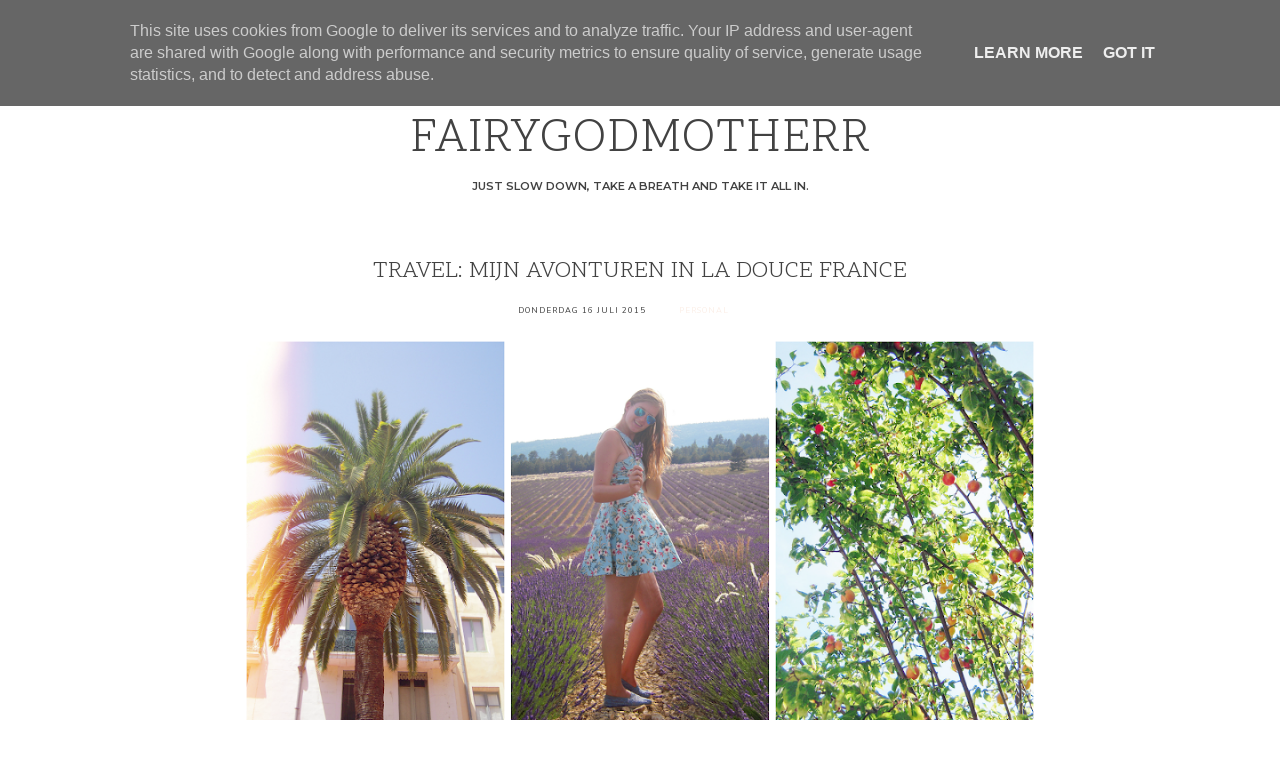

--- FILE ---
content_type: text/html; charset=UTF-8
request_url: https://www.fairygodmotherr.be/2015/07/travel-mijn-avonturen-in-la-douce-france.html
body_size: 24627
content:
<!DOCTYPE html>
<html class='v2 no-js' dir='ltr' lang='en' xmlns='http://www.w3.org/1999/xhtml' xmlns:b='http://www.google.com/2005/gml/b' xmlns:data='http://www.google.com/2005/gml/data' xmlns:expr='http://www.google.com/2005/gml/expr' xmlns:og='http://ogp.me/ns#'>
<head>
<link href='https://www.blogger.com/static/v1/widgets/335934321-css_bundle_v2.css' rel='stylesheet' type='text/css'/>
<link href='//ajax.googleapis.com' rel='dns-prefetch'/>
<link href='//fonts.googleapis.com' rel='dns-prefetch'/>
<link href='//use.fontawesome.com' rel='dns-prefetch'/>
<link href='//cdnjs.cloudflare.com' rel='dns-prefetch'/>
<link href='https://fonts.googleapis.com/css?family=Montserrat:300,400,600|Nunito:400,600|Scope+One' rel='stylesheet'/>
<meta content='IE=edge,chrome=1' http-equiv='X-UA-Compatible'/>
<meta content='width=device-width,initial-scale=1.0,maximum-scale=1.0' name='viewport'/>
<meta content='text/html; charset=UTF-8' http-equiv='Content-Type'/>
<meta content='blogger' name='generator'/>
<link href='https://www.fairygodmotherr.be/favicon.ico' rel='icon' type='image/x-icon'/>
<link href='https://www.fairygodmotherr.be/2015/07/travel-mijn-avonturen-in-la-douce-france.html' rel='canonical'/>
<link rel="alternate" type="application/atom+xml" title="FAIRYGODMOTHERR - Atom" href="https://www.fairygodmotherr.be/feeds/posts/default" />
<link rel="alternate" type="application/rss+xml" title="FAIRYGODMOTHERR - RSS" href="https://www.fairygodmotherr.be/feeds/posts/default?alt=rss" />
<link rel="service.post" type="application/atom+xml" title="FAIRYGODMOTHERR - Atom" href="https://www.blogger.com/feeds/4465818640018089785/posts/default" />

<link rel="alternate" type="application/atom+xml" title="FAIRYGODMOTHERR - Atom" href="https://www.fairygodmotherr.be/feeds/3557428941766901355/comments/default" />
<!--Can't find substitution for tag [blog.ieCssRetrofitLinks]-->
<link href='https://blogger.googleusercontent.com/img/b/R29vZ2xl/AVvXsEi1_uPBUD6aP1iKR6z2srjhkBcAW9Vp3zsdZ36mnBJXxmKuRu5_QImrFf-v_Ws_MqdcN8XourReDTKt_0apjE3zRq0g8udCJWr6PkwmpVcR7Dxj67iFV5IudxITeIyagQg7xpbQ8ui28A/s640/lafrance.png' rel='image_src'/>
<meta content='https://www.fairygodmotherr.be/2015/07/travel-mijn-avonturen-in-la-douce-france.html' property='og:url'/>
<meta content='TRAVEL: mijn avonturen in la douce France' property='og:title'/>
<meta content='Welcome to the FairyGodMotherr universe. Just slow down, take a breath and take it all in.' property='og:description'/>
<meta content='https://blogger.googleusercontent.com/img/b/R29vZ2xl/AVvXsEi1_uPBUD6aP1iKR6z2srjhkBcAW9Vp3zsdZ36mnBJXxmKuRu5_QImrFf-v_Ws_MqdcN8XourReDTKt_0apjE3zRq0g8udCJWr6PkwmpVcR7Dxj67iFV5IudxITeIyagQg7xpbQ8ui28A/w1200-h630-p-k-no-nu/lafrance.png' property='og:image'/>
<!-- == Indexation == -->
<meta content='index,follow' name='robots'/>
<!-- Blog Title -->
<meta content='TRAVEL: mijn avonturen in la douce France: FAIRYGODMOTHERR' property='og:title'/>
<title>TRAVEL: mijn avonturen in la douce France / FAIRYGODMOTHERR</title>
<!-- Open Graph -->
<meta content='TRAVEL: mijn avonturen in la douce France' property='og:title'/>
<meta content='FAIRYGODMOTHERR' property='og:site_name'/>
<meta content='blog' property='og:type'/>
<meta content='https://www.fairygodmotherr.be/2015/07/travel-mijn-avonturen-in-la-douce-france.html' property='og:url'/>
<meta content='https://blogger.googleusercontent.com/img/b/R29vZ2xl/AVvXsEi1_uPBUD6aP1iKR6z2srjhkBcAW9Vp3zsdZ36mnBJXxmKuRu5_QImrFf-v_Ws_MqdcN8XourReDTKt_0apjE3zRq0g8udCJWr6PkwmpVcR7Dxj67iFV5IudxITeIyagQg7xpbQ8ui28A/s640/lafrance.png' property='og:image'/>
<style type='text/css'>@font-face{font-family:'Montserrat';font-style:normal;font-weight:400;font-display:swap;src:url(//fonts.gstatic.com/s/montserrat/v31/JTUHjIg1_i6t8kCHKm4532VJOt5-QNFgpCtr6Hw0aXp-p7K4KLjztg.woff2)format('woff2');unicode-range:U+0460-052F,U+1C80-1C8A,U+20B4,U+2DE0-2DFF,U+A640-A69F,U+FE2E-FE2F;}@font-face{font-family:'Montserrat';font-style:normal;font-weight:400;font-display:swap;src:url(//fonts.gstatic.com/s/montserrat/v31/JTUHjIg1_i6t8kCHKm4532VJOt5-QNFgpCtr6Hw9aXp-p7K4KLjztg.woff2)format('woff2');unicode-range:U+0301,U+0400-045F,U+0490-0491,U+04B0-04B1,U+2116;}@font-face{font-family:'Montserrat';font-style:normal;font-weight:400;font-display:swap;src:url(//fonts.gstatic.com/s/montserrat/v31/JTUHjIg1_i6t8kCHKm4532VJOt5-QNFgpCtr6Hw2aXp-p7K4KLjztg.woff2)format('woff2');unicode-range:U+0102-0103,U+0110-0111,U+0128-0129,U+0168-0169,U+01A0-01A1,U+01AF-01B0,U+0300-0301,U+0303-0304,U+0308-0309,U+0323,U+0329,U+1EA0-1EF9,U+20AB;}@font-face{font-family:'Montserrat';font-style:normal;font-weight:400;font-display:swap;src:url(//fonts.gstatic.com/s/montserrat/v31/JTUHjIg1_i6t8kCHKm4532VJOt5-QNFgpCtr6Hw3aXp-p7K4KLjztg.woff2)format('woff2');unicode-range:U+0100-02BA,U+02BD-02C5,U+02C7-02CC,U+02CE-02D7,U+02DD-02FF,U+0304,U+0308,U+0329,U+1D00-1DBF,U+1E00-1E9F,U+1EF2-1EFF,U+2020,U+20A0-20AB,U+20AD-20C0,U+2113,U+2C60-2C7F,U+A720-A7FF;}@font-face{font-family:'Montserrat';font-style:normal;font-weight:400;font-display:swap;src:url(//fonts.gstatic.com/s/montserrat/v31/JTUHjIg1_i6t8kCHKm4532VJOt5-QNFgpCtr6Hw5aXp-p7K4KLg.woff2)format('woff2');unicode-range:U+0000-00FF,U+0131,U+0152-0153,U+02BB-02BC,U+02C6,U+02DA,U+02DC,U+0304,U+0308,U+0329,U+2000-206F,U+20AC,U+2122,U+2191,U+2193,U+2212,U+2215,U+FEFF,U+FFFD;}</style>
<style id='page-skin-1' type='text/css'><!--
/*
-----------------------------------------------
Blogger Template
Name:     Nova
Designer: Maira Gallardo
URL:      https://mairagstudio.com
Version:  1.0.0
----------------------------------------------- */
/* Variable definitions
====================
<Group description="Color Palette" selector="body">
<Variable name="primary" description="Primary Color" type="color" default="#424242"/>
<Variable name="secondary" description="Secondary Color" type="color" default="#fcf7f4"/>
<Variable name="accent" description="Accent Color" type="color" default="#fbefe8"/>
</Group>
<Group description="Blog Title" selector=".title-area h1">
<Variable name="header.font" description="Blog Title Font" type="font" default="3rem Scope One, sans-serif"/>
<Variable name="header.color" description="Blog Title Color" type="color" default="#424242" />
</Group>
<Group description="Menu" selector=".nav-primary">
<Variable name="menu.font" description="Menu Font" type="font" default="0.7rem Montserrat, sans-serif"/>
<Variable name="menu.color" description="Menu Font Color" type="color" default="#424242"/>
<Variable name="menu.hover" description="Menu Hover Color" type="color" default="#000000"/>
</Group>
<Group description="Post Title" selector=".post-title">
<Variable name="post.title.font" description="Post Title Font" type="font" default="1.3rem Scope One, sans-serif"/>
<Variable name="post.title.color" description="Post Title Color" type="color" default="#424242"/>
</Group>
<Group description="Body Copy" selector="body">
<Variable name="body.font" description="Font" type="font" default="16px Nunito, sans-serif"/>
</Group>
<Group description="Links" selector="body">
<Variable name="link.color" description="Link Color" type="color" default="#fbefe8"/>
<Variable name="link.visited" description="Visited Color" type="color" default="#000000"/>
<Variable name="link.hover" description="Hover Color" type="color" default="#42422"/>
</Group>
<Group description="Gadgets" selector="h2">
<Variable name="gadget.font" description="Gadget Title Font" type="font" default="1.2rem Montserrat, sans-serif"/>
<Variable name="gadget.color" description="Gadget Title Color" type="color" default="#424242"/>
</Group>
<Variable name="startSide" description="Side where text starts in blog language" type="automatic" default="left"/>
<Variable name="endSide" description="Side where text ends in blog language" type="automatic" default="right"/>
*/------------------------------------------------------*/
/*--------------------------------------------------------------
TABLE OF CONTENTS
----------------------------------------------------------------
# Normalize
# Elements
# Forms
# Structure and Layout
# Site Header
# Site Navigation
# Widgets
# Content Area
# Site Footer
# 404 Error Page
# Media Queries
/*--------------------------------------------------------------
# Normalize
--------------------------------------------------------------*/
/*! normalize.css v8.0.1 | MIT License | github.com/necolas/normalize.css */
/* Document
========================================================================== */
/**
* 1. Correct the line height in all browsers.
* 2. Prevent adjustments of font size after orientation changes in iOS.
*/
html {
line-height: 1.15; /* 1 */
-webkit-text-size-adjust: 100%; /* 2 */
}
/* Sections
========================================================================== */
/**
* Remove the margin in all browsers.
*/
body {
margin: 0;
}
/**
* Render the `main` element consistently in IE.
*/
main {
display: block;
}
/**
* Correct the font size and margin on `h1` elements within `section` and
* `article` contexts in Chrome, Firefox, and Safari.
*/
h1 {
font-size: 2em;
margin: 0.67em 0;
}
/* Grouping content
========================================================================== */
/**
* 1. Add the correct box sizing in Firefox.
* 2. Show the overflow in Edge and IE.
*/
hr {
box-sizing: content-box; /* 1 */
height: 0; /* 1 */
overflow: visible; /* 2 */
}
/**
* 1. Correct the inheritance and scaling of font size in all browsers.
* 2. Correct the odd `em` font sizing in all browsers.
*/
pre {
font-family: monospace, monospace; /* 1 */
font-size: 1em; /* 2 */
}
/* Text-level semantics
========================================================================== */
/**
* Remove the gray background on active links in IE 10.
*/
a {
background-color: transparent;
}
/**
* 1. Remove the bottom border in Chrome 57-
* 2. Add the correct text decoration in Chrome, Edge, IE, Opera, and Safari.
*/
abbr[title] {
border-bottom: none; /* 1 */
text-decoration: underline; /* 2 */
text-decoration: underline dotted; /* 2 */
}
/**
* Add the correct font weight in Chrome, Edge, and Safari.
*/
b,
strong {
font-weight: bolder;
}
/**
* 1. Correct the inheritance and scaling of font size in all browsers.
* 2. Correct the odd `em` font sizing in all browsers.
*/
code,
kbd,
samp {
font-family: monospace, monospace; /* 1 */
font-size: 1em; /* 2 */
}
/**
* Add the correct font size in all browsers.
*/
small {
font-size: 80%;
}
/**
* Prevent `sub` and `sup` elements from affecting the line height in
* all browsers.
*/
sub,
sup {
font-size: 75%;
line-height: 0;
position: relative;
vertical-align: baseline;
}
sub {
bottom: -0.25em;
}
sup {
top: -0.5em;
}
/* Embedded content
========================================================================== */
/**
* Remove the border on images inside links in IE 10.
*/
img {
border-style: none;
}
/* Forms
========================================================================== */
/**
* 1. Change the font styles in all browsers.
* 2. Remove the margin in Firefox and Safari.
*/
button,
input,
optgroup,
select,
textarea {
font-family: inherit; /* 1 */
font-size: 100%; /* 1 */
line-height: 1.15; /* 1 */
margin: 0; /* 2 */
}
/**
* Show the overflow in IE.
* 1. Show the overflow in Edge.
*/
button,
input { /* 1 */
overflow: visible;
}
/**
* Remove the inheritance of text transform in Edge, Firefox, and IE.
* 1. Remove the inheritance of text transform in Firefox.
*/
button,
select { /* 1 */
text-transform: none;
}
/**
* Correct the inability to style clickable types in iOS and Safari.
*/
button,
[type="button"],
[type="reset"],
[type="submit"] {
-webkit-appearance: button;
}
/**
* Remove the inner border and padding in Firefox.
*/
button::-moz-focus-inner,
[type="button"]::-moz-focus-inner,
[type="reset"]::-moz-focus-inner,
[type="submit"]::-moz-focus-inner {
border-style: none;
padding: 0;
}
/**
* Restore the focus styles unset by the previous rule.
*/
button:-moz-focusring,
[type="button"]:-moz-focusring,
[type="reset"]:-moz-focusring,
[type="submit"]:-moz-focusring {
outline: 1px dotted ButtonText;
}
/**
* Correct the padding in Firefox.
*/
fieldset {
padding: 0.35em 0.75em 0.625em;
}
/**
* 1. Correct the text wrapping in Edge and IE.
* 2. Correct the color inheritance from `fieldset` elements in IE.
* 3. Remove the padding so developers are not caught out when they zero out
*    `fieldset` elements in all browsers.
*/
legend {
box-sizing: border-box; /* 1 */
color: inherit; /* 2 */
display: table; /* 1 */
max-width: 100%; /* 1 */
padding: 0; /* 3 */
white-space: normal; /* 1 */
}
/**
* Add the correct vertical alignment in Chrome, Firefox, and Opera.
*/
progress {
vertical-align: baseline;
}
/**
* Remove the default vertical scrollbar in IE 10+.
*/
textarea {
overflow: auto;
}
/**
* 1. Add the correct box sizing in IE 10.
* 2. Remove the padding in IE 10.
*/
[type="checkbox"],
[type="radio"] {
box-sizing: border-box; /* 1 */
padding: 0; /* 2 */
}
/**
* Correct the cursor style of increment and decrement buttons in Chrome.
*/
[type="number"]::-webkit-inner-spin-button,
[type="number"]::-webkit-outer-spin-button {
height: auto;
}
/**
* 1. Correct the odd appearance in Chrome and Safari.
* 2. Correct the outline style in Safari.
*/
[type="search"] {
-webkit-appearance: textfield; /* 1 */
outline-offset: -2px; /* 2 */
}
/**
* Remove the inner padding in Chrome and Safari on macOS.
*/
[type="search"]::-webkit-search-decoration {
-webkit-appearance: none;
}
/**
* 1. Correct the inability to style clickable types in iOS and Safari.
* 2. Change font properties to `inherit` in Safari.
*/
::-webkit-file-upload-button {
-webkit-appearance: button; /* 1 */
font: inherit; /* 2 */
}
/* Interactive
========================================================================== */
/*
* Add the correct display in Edge, IE 10+, and Firefox.
*/
details {
display: block;
}
/*
* Add the correct display in all browsers.
*/
summary {
display: list-item;
}
/* Misc
========================================================================== */
/**
* Add the correct display in IE 10+.
*/
template {
display: none;
}
/**
* Add the correct display in IE 10.
*/
[hidden] {
display: none;
}
/*------------------------------------------------------------------------------
# Elements
----------------------------------------------------------------------------- */
/* Defaults
------------------------------------------ */
body {
background: #ffffff;
color: #424242;
font: 16px Nunito, sans-serif;
font-size: 16px;
font-weight: 400;
line-height: 1.8;
-webkit-font-smoothing: antialiased;
-moz-osx-font-smoothing: grayscale;
}
#navbar,
#Attribution1,
.post-icons,
.post-timestamp,
.feed-links {
display: none;
}
a,
button,
input:focus,
input[type="button"],
input[type="reset"],
input[type="submit"],
textarea:focus,
.button {
-webkit-transition: all 0.4s ease-in-out;
-moz-transition: all 0.4s ease-in-out;
-ms-transition: all 0.4s ease-in-out;
-o-transition: all 0.4s ease-in-out;
transition: all 0.4s ease-in-out;
}
::-moz-selection,
::selection {
color: #fbefe8;
}
a,
.status-msg-wrap a {
color: #fbefe8;
text-decoration: none;
}
a:hover {
color: #424242;
text-decoration: none;
}
a:visited {
color: #000000;
text-decoration: none;
}
p {
margin: 0 0 20px;
padding: 0;
}
b,
strong {
font-weight: 600;
}
code {
font-family: Courier, monospace;
margin: 20px 0;
color: #000000;
font-size: 0.87rem;
}
.highlight {
background: #fcf7f4;
color: #424242;
padding: 0 5px;
}
.section,
.widget {
margin: 0;
}
/* Blockquote
--------------------------------------------- */
blockquote,
cite {
font-style: normal;
}
blockquote {
font-size: 1.2rem;
margin: 30px auto;
padding: 0 0 0 15px;
border-left: 2px solid #fcf7f4;
}
blockquote p {
margin: 0;
}
blockquote cite {
text-transform: uppercase;
letter-spacing: 1px;
font-size: 0.78rem;
display: block;
margin-top: 15px;
}
/* Headings
--------------------------------------------- */
h1,
h2,
h3,
h4,
h5,
h6 {
line-height: 1.6;
margin: 0 0 16px;
font: 3rem Scope One, sans-serif;
font-weight: 400;
}
h1,
h2,
h4,
h5,
h6 {
color: #424242;
}
h3 {
color: #fcf7f4;
}
h1 {
font-size: 2.5rem;
}
h2 {
font-size: 2rem;
}
h3 {
font-size: 1.75rem;
}
h4 {
font-size: 1.5rem;
}
h5 {
font-size: 1.25rem;
text-transform: uppercase;
}
h6 {
font-size: 1rem;
text-transform: uppercase;
}
/* Objects
--------------------------------------------- */
embed,
iframe,
img,
object,
video {
max-width: 100%;
}
img {
height: auto;
}
/* Tables
--------------------------------------------- */
table {
border-collapse: collapse;
border-spacing: 0;
line-height: 2;
margin-bottom: 2.5rem;
width: 100%;
}
td,
th {
text-align: left;
padding: 10px;
}
td {
padding: 10px;
}
th {
text-transform: uppercase;
letter-spacing: 1px;
font-weight: normal;
}
/*------------------------------------------------------------------------------
# Forms
----------------------------------------------------------------------------- */
input,
select,
textarea {
background: transparent;
border: 1px solid #424242;
font: 16px Nunito, sans-serif;
color: #424242;
padding: 10px 16px;
width: 100%;
}
input:focus,
textarea:focus {
border: none;
outline: 0;
}
input[type="checkbox"],
input[type="image"],
input[type="radio"] {
width: auto;
}
::-moz-placeholder {
color: #424242;
opacity: 1;
letter-spacing: 1px;
font: 0.7rem Montserrat, sans-serif;
font-size: 0.7rem;
}
::-webkit-input-placeholder {
color: #424242;
opacity: 1;
letter-spacing: 1px;
font: 0.7rem Montserrat, sans-serif;
font-size: 0.7rem;
}
[placeholder]:focus::-webkit-input-placeholder {
transition: opacity .5s .5s ease;
opacity: 0;
}
[placeholder]:focus::-moz-placeholder {
transition: opacity .5s .5s ease;
opacity: 0;
}
input:-webkit-autofill {
-webkit-box-shadow: 0 0 0 1000px #fff inset;
}
button,
input[type="button"],
input[type="reset"],
input[type="submit"],
.button {
background: #424242;
border: 1px solid #424242;
color: #fcf7f4;
cursor: pointer;
padding: 10px 16px;
font: 0.7rem Montserrat, sans-serif;
font-size: 0.78rem;
font-weigt: 600;
letter-spacing: 1px;
}
button:hover,
input:hover[type="button"],
input:hover[type="reset"],
input:hover[type="submit"],
.button:hover {
background: transparent;
border: 1px solid #424242;
color: #424242;
}
/*--------------------------------------------------------------------------------
# Structure and Layout
------------------------------------------------------------------------------- */
/* Site Containers
--------------------------------------------- */
.site-inner,
.wrap {
max-width: 1100px;
margin: 0 auto;
}
.site-inner {
clear: both;
}
/* Column widths and positions
--------------------------------------------- */
.content-sidebar-wrap {
margin-bottom: 50px;
max-width: 1100px;
}
.content {
width: 100%;
}
.menu.section,
.main.section,
.footer.section {
margin: 0;
}
/* Column Classes
--------------------------------------------- */
.one-half {
width: 48%;
}
.one-third {
width: 31%;
}
.one-fourth {
width: 23%;
}
.first {
clear: both;
}
/*-----------------------------------------------------------------------------
# Site Header
---------------------------------------------------------------------------- */
.site-header {
margin: 60px auto;
clear: both;
text-align: center;
}
/* Title Area
--------------------------------------------- */
.header.section {
margin: 0 auto;
}
.title-area h1 {
margin: 0;
}
h1 a,
.site-title a {
line-height: 1.2;
font: 3rem Scope One, sans-serif;
color: #424242;
letter-spacing: 1px;
text-align: center;
margin: 0;
}
.site-title a,
.site-title a:hover {
color: #424242;
}
#Header1_headerimg {
max-width: 100%;
width: 300px;
height: auto;
margin: 0 auto;
}
header .description {
font: 0.7rem Montserrat, sans-serif;
text-transform: uppercase;
font-weight: 600;
}
header .widget {
margin: 0;
}
/*--------------------------------------------------------------------------------
# Site Navigation
------------------------------------------------------------------------------- */
.nav-primary {
background: #fcf7f4;
text-align: center;
text-transform: uppercase;
position: relative;
}
.menu-display {
display: block !important;
line-height: 1;
}
.menu-display > ul {
line-height: 1;
}
.main-menu > ul > li {
display: inline-block;
position: relative;
padding: 15px;
}
.main-menu > ul > li:hover {
background: #fbefe8;
}
.menu-display a {
font: 0.7rem Montserrat, sans-serif;
letter-spacing: 1px;
font-weight: 600;
color: #424242;
}
.menu-display a:hover,
.menu-display .sub-menu a:hover {
color: #000000;
}
.main-menu ul > li > .sub-menu {
background: #fcf7f4;
position: absolute;
left: -9999px;
top: 100%;
opacity: 0;
-webkit-transition: opacity .4s ease-in-out;
-moz-transition: opacity .4s ease-in-out;
-ms-transition: opacity .4s ease-in-out;
-o-transition: opacity .4s ease-in-out;
transition: opacity .4s ease-in-out;
z-index: 999;
text-align: left;
margin-left: -15px;
padding: 15px;
width: 200px;
}
.nav-primary .has-children:hover>.sub-menu {
left: auto;
opacity: 1;
}
.main-menu li ul li {
display: block;
padding: 15px 0 0;
text-align: left;
}
.main-menu li ul li a {
z-index: 9999;
}
.slicknav_menu {
display: none;
}
/* Search Box
-----------------------------------------------*/
.search-div {
position: relative;
padding: 0 15px;
}
.search-div input {
background: transparent;
width: auto;
text-transform: uppercase;
border: none;
padding: 0;
}
.search-div input[type="search"] {
-moz-transition: 400ms width ease;
-webkit-transition-duration: 400ms;
-webkit-transition-property: width;
-webkit-transition-timing-function: ease;
-o-transition-duration: 400ms;
-o-transition-property: width;
-o-transition-timing-function: ease;
width: 80px;
border: none;
font: 0.7rem Montserrat, sans-serif;
padding: 0 5px 0 0;
}
.search-div input[type="search"]:focus {
width: 125px;
}
input:focus:-ms-input-placeholder {
color: transparent;
}
.search-form input[type="submit"] {
border: none;
font-family: FontAwesome;
background: transparent;
color: #424242;
font-size: 0.78rem;
padding: 0;
}
.search-form input[type="submit"]:hover {
color: #fcf7f4;
border: none;
outline: 0;
}
/* Carousel
-------------------------------------------------------*/
.featured-posts {
margin: 0 auto 25px;
}
#main-slider .item {
position: relative;
}
.slide-container {
color: #424242;
margin: 0 auto;
position: absolute;
bottom: 0;
left: 50%;
-webkit-transform: translate(-50%, 0) scale(1.0, 1.0);
transform: translate(-50%, 0) scale(1.0, 1.0);
text-align: center;
-webkit-font-smoothing: subpixel-antialiased;
background: rgba(256, 256, 256, 0.9);
padding: 30px;
width: 50%;
}
.slide-container h2 {
font-size: 1.5rem;
color: #424242;
margin: 0 0 15px;
text-transform: uppercase;
}
.slide-container .more-link {
text-transform: uppercase;
font: 0.7rem Montserrat, sans-serif;
font-weight: 600;
font-size: 0.78rem;
}
#main-slider .owl-theme .owl-dots {
text-align: center;
position: relative;
margin-top: 30px;
}
.owl-theme .owl-dots span {
width: 8px;
height: 8px;
border: 2px solid #fbefe8;
border-radius: 100%;
margin-right: 10px;
display: inline-block;
vertical-align: middle;
transition: all .3s ease-in-out;
}
.owl-theme .owl-dot {
display: inline-block;
zoom: 1;
}
.owl-theme .owl-dot.active span,
.owl-theme .owl-dot:hover span {
background: #fbefe8;
}
/* About
-------------------------------------------------------*/
.about-wrap {
background: #fcf7f4;
margin: 0 auto 50px;
padding: 50px 0;
}
.about .widget:first-child {
width: 20%;
}
.about .widget:nth-child(2) {
width: 25%;
}
.about .widget:last-child {
width: 45.2%;
}
.about .widget-content img {
width: 100%;
height: 330px;
object-fit: cover;
}
.about .caption {
display: none;
}
.about a {
color: #424242;
font: 0.7rem Montserrat, sans-serif;
font-weight: 600;
font-size: 0.78rem;
text-transform: uppercase;
}
/*------------------------------------------------------------------------------
# Widgets
----------------------------------------------------------------------------- */
.widget {
word-wrap: break-word;
line-height: 1.8;
}
.widget ul {
padding: 0;
}
.widget ol>li {
list-style-position: inside;
list-style-type: decimal;
padding-left: 20px;
text-indent: 20px;
}
.widget li {
border: none;
margin: 0;
padding: 0;
}
/* Social Icons
----------------------------------------------*/
#LinkList501 {
text-align: center;
}
#LinkList501 li {
padding: 0 10px;
display: inline-block;
}
#LinkList501 a {
color: #424242;
}
#LinkList501 a:hover {
color: #fcf7f4;
}
#LinkList501 .fa {
font-size: 0.78rem;
}
/* Newsletter
----------------------------------------------*/
.footer-widgets .HTML h2,
#HTML500 h2 {
width: 30%;
margin: 0;
font: 1.3rem Scope One, sans-serif;
font-size: 1.5rem;
}
.footer-widgets .HTML .widget-content,
#HTML500 .widget-content {
width: 70%;
}
.mc-field-group {
width: 30%;
}
#mc_embed_signup form input {
border: none;
text-transform: uppercase;
text-align: center;
font: 0.7rem Montserrat, sans-serif;
font-size: 0.87rem;
background: #fbefe8;
}
#mc_embed_signup form input[type="submit"] {
background: #424242;
border: 1px solid #424242;
color: #fcf7f4;
padding: 8px 15px;
margin: 0;
font-size: 0.78rem;
}
#mc_embed_signup form input:hover[type="submit"] {
background: transparent;
border: 1px solid #424242;
color: #424242;
}
/* Instagram Feed
----------------------------------------- */
#instafeed {
display: -webkit-box;
display: -ms-flexbox;
display: flex;
-webkit-box-orient: horizontal;
-webkit-box-direction: normal;
-ms-direction: row;
flex-direction: row;
flex-wrap: wrap;
-webkit-box-pack: justify;
-ms-flex-pack: justify;
justify-content: space-between;
-webkit-box-align: start;
-ms-flex-align: start;
align-items: flex-start;
}
#instafeed li {
line-height: 0;
padding: 0;
margin-bottom: 10px;
width: 31.5%;
list-style-type: none;
}
#instafeed li:nth-child(n+3){
margin: 0;
}
#instafeed a:hover {
opacity: 0.7;
}
#instafeed li img {
width: 100%;
height: 159px;
object-fit: cover;
}
/*--------------------------------------------------------------------------
Content Area
------------------------------------------------------------------------- */
/* Entry Meta
------------------------------------*/
.entry-meta {
font: 16px Nunito, sans-serif;
font-size: 0.5rem;
letter-spacing: 1px;
margin: 10px auto 20px;
text-transform: uppercase;
}
.entry-meta ul {
text-align: center;
}
.widget .post-body ul {
padding: 0;
margin: 0;
}
.entry-meta ul li {
display: inline-block;
padding: 0 15px;
margin: 0;
}
.post-labels a:not(:first-child) {
display: none;
}
/* Entry
-------------------------------*/
h1.post-title {
margin-bottom: 15px;
font: 1.3rem Scope One, sans-serif;
font-size: 1.5rem;
text-align: center;
text-transform: uppercase;
color: #424242;
line-height: 1.6;
}
h2.post-title,
h2.post-title a {
font: 1.3rem Scope One, sans-serif;
font-size: 1.5rem;
text-align: left;
text-transform: uppercase;
color: #424242;
line-height: 1.6;
}
.post-content,
.byncomments {
margin: 0 auto;
text-align: justify;
}
.post-body img {
width: 100%;
height: auto;
}
.post-body ul li {
margin: 0 0 10px 20px;
list-style-type: disc;
}
.post-body ul li ul,
.post-body ol li ol {
padding-left: 16px !important;
}
.post-body ol>li {
padding-left: 0;
text-indent: 0;
}
a.more-link {
font: 1.3rem Scope One, sans-serif;
font-size: 1rem;
padding: 25px 0;
color: #424242;
}
a.more-link:hover {
color: #fcf7f4;
}
/* Share buttons
-------------------------------------*/
.share-post {
margin: 30px auto 15px;
text-align: center;
}
.share-post.bottom {
margin: 30px auto;
}
.share li {
display: inline-block;
padding: 0 12px !important;
}
.share li a {
color: #424242;
}
.share .fa {
font-size: 0.87rem;
}
.share .fa:hover {
color: #424242;
}
/* Related Posts
----------------------------------------------- */
.related-posts {
border-top: 1px solid #424242;
padding: 30px 0;
text-align: center;
}
.related-posts h6 {
margin-bottom: 30px;
}
.related-posts ul {
display: -webkit-box;
display: -ms-flexbox;
display: flex;
-webkit-box-orient: horizontal;
-webkit-box-direction: normal;
flex-direction: row;
flex-wrap: wrap;
-webkit-box-pack: justify;
-ms-flex-pack: justify;
justify-content: space-between;
-webkit-box-align: start;
-ms-flex-align: start;
align-items: flex-start;
}
.related-posts ul li {
list-style: none;
text-align: center;
}
.related-posts ul li img {
margin-bottom: 15px;
width: 100%;
height: auto !important;
}
.related-posts ul li img:hover {
opacity: 0.7;
}
.related-posts ul li a {
color: #424242;
font-size: 0.87rem;
}
/* Post footer
---------------------------------- */
.post-footer {
margin: 0 auto;
}
/* Comments
------------------------------------ */
.byncomments h4,
.byncomments h3 {
font-size: 1em;
text-transform: uppercase;
color: #424242;
}
.widget .byncomments ol>li {
text-indent: 0;
list-style-type: none;
list-style-position: initial;
}
.comments .comments-content .comment:first-child {
padding: 0;
}
.comments .comments-content .comment {
margin: 30px 0 0;
}
.comments .avatar-image-container {
margin: 0 15px 20px 0;
border-radius: 50%;
max-height: 50px;
width: 50px;
}
.comments .avatar-image-container img {
max-width: 50px;
}
.comments .comment-block {
margin: 0;
}
.comment-header {
text-transform: uppercase;
letter-spacing: 1px;
}
.comments .comments-content .user {
display: block;
}
.comments .comments-content .user a {
font-weight: 400;
color: #424242;
}
.comments .comments-content .icon.blog-author {
display: none;
}
.comments .comments-content .datetime {
margin: 0;
font-size: 0.75rem;
}
body .comment-content {
margin: 30px 0;
}
.comment-actions {
font-size: 0.75rem;
text-transform: uppercase;
letter-spacing: 1px;
}
.comments .comments-content .comment-replies {
margin: 15px 0 0 15px;
}
.comments .comments-content .comment-replies li:last-child {
border-bottom: 1px solid #424242;
}
.thread-toggle,
.comments .continue a {
font-size: 0.75rem;
text-transform: uppercase;
font-weight: 400;
}
/* Status Message
------------------------------*/
.status-msg-wrap {
width: 100%;
margin: 0 auto 30px;
text-align: center;
}
.status-msg-body {
padding: 0 0 15px;
font-size: 2rem;
position: relative;
}
.status-msg-hidden {
visibility: visible;
padding: 0;
}
.status-msg-bg {
background-color: transparent;
}
/*-----------------------------------------------
Posts Navigation
---------------------------------------------- */
#blog-pager {
margin-bottom: 50px;
border-top: 1px solid #424242;
border-bottom: 1px solid #424242;
padding: 25px 0;
}
.pagination-previous,
.pagination-next {
width: 50%;
}
.pagination-next {
border-right: 1px solid #424242;
padding-right: 15px;
}
.pagination-previous {
padding-left: 15px;
}
.pagination-previous .prev,
.pagination-next .next {
font-size: 0.78em;
}
.blog-pager-newer-link,
.blog-pager-older-link {
font: 0.7rem Montserrat, sans-serif;
font-size: 0.78rem;
font-weight: 600;
color: #424242;
text-transform: uppercase;
}
/*------------------------------------------------------
SITE FOOTER
------------------------------------------------------*/
.footer-widgets {
background: #fcf7f4;
padding: 50px 0;
}
.site-footer {
max-width: 1100px;
margin: 25px auto;
font: 0.7rem Montserrat, sans-serif;
letter-spacing: 1px;
text-transform: uppercase;
}
.site-credits {
text-align: center;
}
.site-credits a {
color: #424242;
}
a.back-to-top {
position: fixed;
bottom: 15px;
right: 30px;
color: #424242;
font-size: 2rem;
display: none;
margin: 0;
line-height: 1;
}
/*-----------------------------------------------
MEDIA QUERIES
------------------------------------------------*/
@media screen and (max-width: 1024px) {
.nav-primary .wrap,
.site-header .wrap,
.about-wrap .wrap,
.site-inner,
.site-footer,
.featured-posts {
padding: 0 2rem;
}
.footer-widgets {
padding: 2rem;
}
#instafeed li img {
height: 137px;
}
.about .widget-content img {
height: 290px;
}
.slide-container {
width: 40%;
}
.slide-container h2 {
font-size: 1.2rem;
}
}
@media screen and (max-width: 900px) {
.nav-primary {
display: none;
}
.about .widget:first-child,
.about .widget:nth-child(2) {
width: 48%;
}
.about .widget:last-child {
width: 100%;
margin-top: 2rem;
}
.about .widget-content img {
height: 338px;
}
#instafeed li img {
height: 222px;
}
.site-header {
margin: 5rem auto;
}
/* Responsive menu
-----------------------------------*/
.slicknav_menu {
background: #fcf7f4;
padding: 10px 2rem;
text-align: center;
display: block;
}
.slicknav_menu h2,
.slicknav_arrow {
display: none;
}
.slicknav_btn {
cursor: pointer;
}
.slicknav_menu .slicknav_menutxt {
display: none;
}
.slicknav_btn.slicknav_open .slicknav_menutxt {
z-index: 999;
}
.slicknav_icon {
position: relative;
display: block;
width: 1.5rem;
cursor: pointer;
}
.slicknav_icon:hover span {
background: #424242;
}
.slicknav_icon>span {
position: absolute;
display: block;
width: 100%;
height: 2px;
border-radius: 0;
background-color: #424242;
}
.slicknav_icon>span:nth-child(2) {
top: -6px;
}
.slicknav_icon>span:nth-child(3) {
top: 6px;
}
.slicknav_nav {
background: #fcf7f4;
position: absolute;
top: 45px;
left: 0;
z-index: 999;
width: 100%;
height: auto;
overflow: hidden;
padding: 2rem;
letter-spacing: 1px;
}
.slicknav_nav ul {
padding: 0;
margin: 0 auto;
text-align: left;
position: relative;
}
.slicknav_nav li {
display: block;
padding-bottom: 2rem;
}
.slicknav_nav li a {
font: 0.7rem Montserrat, sans-serif;
color: #424242;
text-transform: uppercase;
font-size: 1rem;
}
.slicknav_nav li>ul>li {
padding-left: 30px;
}
.slicknav_nav ul ul {
padding: 30px 0 0;
}
.slicknav_nav #formsearch {
display: block;
}
.slicknav_nav .search {
max-width: 300px;
}
.slicknav_nav .search-button {
display: none;
}
.footer-widgets .HTML,
#HTML500,
#mc_embed_signup_scroll {
-webkit-box-orient: vertical;
-webkit-box-direction: normal;
-ms-flex-direction: column;
flex-direction: column;
}
.footer-widgets .HTML h2,
#HTML500 h2,
.footer-widgets .HTML .widget-content,
#HTML500 .widget-content,
.mc-field-group {
width: 100%;
}
.footer-widgets input {
max-width: 95%;
}
.footer-widgets input[type="submit"] {
max-width: 100%;
}
.footer-widgets .HTML h2,
#HTML500 h2,
.mc-field-group {
text-align: center;
margin-bottom: 1rem;
}
.entry-meta ul li {
margin-bottom: 1rem;
}
}
@media screen and (max-width: 767px) {
body .columns {
-webkit-box-orient: vertical;
-webkit-box-direction: normal;
-ms-flex-direction: column;
flex-direction: column;
}
.five-sixths,
.four-sixths,
.one-fourth,
.one-half,
.one-sixth,
.one-third,
.three-fourths,
.three-sixths,
.two-fourths,
.two-sixths,
.two-thirds {
width: 100%;
}
.slide-container {
width: 60%;
}
.about .widget:first-child,
.about .widget:nth-child(2),
.about .widget:last-child {
width: 100%;
}
.about .widget:first-child,
.about .widget:nth-child(2) {
margin-bottom: 2rem;
}
.about .widget-content img {
height: 350px;
}
#instafeed li img {
height: 110px;
}
.search-div input[type="search"]:focus {
width: 150px;
}
.slicknav_nav {
top: 39px;
}
.footer-widgets input {
max-width: 90%;
}
#mc_embed_signup form input {
margin: 0 0 1rem;
}
.site-credits {
line-height: 1.8;
}
.related-posts ul li {
margin: 0 0 2rem;
}
.pagination-next,
.pagination-previous {
width: 100%;
border-right: none;
padding: 0;
}
.pagination-next {
border-bottom: 1px solid #424242;
padding-bottom: 2rem;
}
.pagination-previous {
padding-top: 2rem;
}
}
@media screen and (max-width: 380px) {
.about .widget-content img {
height: 311px;
}
#instafeed li img {
height: 98px;
}
}

--></style>
<style id='template-skin-1' type='text/css'><!--
#layout{
min-width: 0;
max-width:1100px;
width:1100px;
}
#layout .site-inner {
margin: 0 auto;
}
#layout .header-wrapper {
min-width: 100%;
width: 100%;
}
#layout .content,
#layout .main-wrapper{
padding:0;
}
#layout .region-inner {
min-width: 0;
width: auto;
}
body#layout div.section{
border:none;
padding:10px 0;
background:#ccc;
}
body#layout .section h4{
text-transform:uppercase;
color:#ffffff;
padding:0 0 15px;
}
body#layout .draggable-widget .widget-wrap3,
body#layout div.layout-widget-description,
body#layout .widget-content a{
color:#000000;
}
body#layout .add_widget{
border:none;
}
body#layout .add_widget a{
text-transform:uppercase;
}
body#layout .widget-content{
border:none;
}
#layout .column-center-outer,
#layout .column-right-outer {
padding:20px 20px 0;
margin-bottom:30px;
overflow:hidden;
}
#layout .column-right-outer{
width:25%;
}
#layout .topbar{
position:relative;
}
#layout .search{
display:none;
}
--></style>
<style>
.columns {
	display: -webkit-box;
	display: -ms-flexbox;
	display: flex;
	-webkit-box-orient: horizontal;
	-webkit-box-direction: normal;
	-ms-flex-direction: row;
	flex-direction: row;
	-ms-flex-wrap: wrap;
      flex-wrap: wrap;
	-webkit-box-pack: justify;
	-ms-flex-pack: justify;
	justify-content: space-between;
	-webkit-box-align: start;
	-ms-flex-align: start;
	align-items: flex-start;
}

.columns.center {
	-webkit-box-align: center;
	-ms-flex-align: center;
	align-items: center;
}

.nav-primary .wrap {
	display: -webkit-box;
	display: -ms-flexbox;
	display: flex;
	-webkit-box-orient: horizontal;
	-webkit-box-direction: normal;
	-ms-flex-direction: row;
	flex-direction: row;
	-ms-flex-wrap: wrap;
      flex-wrap: wrap;
	-webkit-box-pack: center;
	-ms-flex-pack: center;
	justify-content: center;
	-webkit-box-align: center;
	-ms-flex-align: center;
	align-items: center;
}

.footer-widgets .HTML,
#HTML500,
#mc_embed_signup_scroll {
	display: -webkit-box;
	display: -ms-flexbox;
	display: flex;
	-webkit-box-orient: horizontal;
	-webkit-box-direction: normal;
	-ms-flex-direction: row;
	flex-direction: row;
	-ms-flex-wrap: wrap;
      flex-wrap: wrap;
	-webkit-box-pack: justify;
	-ms-flex-pack: justify;
	justify-content: space-between;
	-webkit-box-align: center;
	-ms-flex-align: center;
	align-items: center;
}


  .hidden {
	display: none;
}
@media screen and (max-width: 900px){
.slicknav_menu {
	display: -webkit-box;
	display: -ms-flexbox;
	display: flex;
	-webkit-box-orient: horizontal;
	-webkit-box-direction: normal;
	-ms-flex-direction: row;
	flex-direction: row;
	-ms-flex-wrap: wrap;
      flex-wrap: wrap;
	-webkit-box-pack: justify;
	-ms-flex-pack: justify;
	justify-content: space-between;
	-webkit-box-align: center;
	-ms-flex-align: center;
	align-items: center;
}
}
</style>
<script src='https://ajax.googleapis.com/ajax/libs/jquery/2.2.4/jquery.min.js'></script>
<script src='https://cdnjs.cloudflare.com/ajax/libs/SlickNav/1.0.10/jquery.slicknav.min.js'></script>
<!-- == NO FOUC == -->
<script type='text/javascript'>
    $('html').addClass('hidden');
    $(document).ready(function() { 
      $('html').removeClass('hidden');  
     });  
</script>
<script src='https://use.fontawesome.com/34f76dd3e3.js'></script>
<script src='https://cdnjs.cloudflare.com/ajax/libs/OwlCarousel2/2.2.1/owl.carousel.min.js'></script>
<link href='https://cdnjs.cloudflare.com/ajax/libs/OwlCarousel2/2.2.1/assets/owl.carousel.min.css' rel='stylesheet'/>
<script src='https://cdnjs.cloudflare.com/ajax/libs/jquery.matchHeight/0.7.2/jquery.matchHeight-min.js'></script>
<script type='text/javascript'>
//<![CDATA[
var showpostthumbnails_gal = true;
var showpostsummary_gal = true;
var random_posts = false;
var numchars_gal = 0;
var numposts_gal = 6;

function showgalleryposts( json ) {
	var numPosts = json.feed.openSearch$totalResults.$t;
	var indexPosts = new Array();
	document.write( '<div id="main-slider"><div class="owl-carousel owl-theme">' );
	for ( var i = 0; i < numPosts; ++i ) {
		indexPosts[ i ] = i
	}
	if ( random_posts == true ) {
		indexPosts.sort( function() {
			return 0.5 - Math.random()
		} )
	}
	if ( numposts_gal > numPosts ) {
		numposts_gal = numPosts
	}
	
	for ( i = 0; i < numposts_gal; ++i ) {
		var entry_gal = json.feed.entry[ indexPosts[ i ] ];
		var posttitle_gal = entry_gal.title.$t;
		for ( var k = 0; k < entry_gal.link.length; k++ ) {
			if ( entry_gal.link[ k ].rel == 'alternate' ) {
				posturl_gal = entry_gal.link[ k ].href;
				break
			}
		}
		if ( "content" in entry_gal ) {
			var postcontent_gal = entry_gal.content.$t
		}
		s = postcontent_gal;
		a = s.indexOf( "<img" );
		b = s.indexOf( "src=\"", a );
		c = s.indexOf( "\"", b + 5 );
		d = s.substr( b + 5, c - b - 5 );
		if ( ( a != -1 ) && ( b != -1 ) && ( c != -1 ) && ( d != "" ) ) {
			var thumburl_gal = d
		} else var thumburl_gal = '';
		document.write( '<div class="item"><a href="' + posturl_gal +
			'"><img class="slide-image" src="' + thumburl_gal +
			'"/><div class="slide-inside">' );
		document.write( '<div class="slide-container">' );
		document.write( '<h2>' );
		document.write( posttitle_gal + '</h2>' );
		var re = /<\S[^>]*>/g;
		postcontent_gal = postcontent_gal.replace( re, "" );
		if ( showpostsummary_gal == true ) {
			if ( postcontent_gal.length < numchars_gal ) {
				document.write( postcontent_gal );
				document.write( '' )
			} else {
				postcontent_gal = postcontent_gal.substring( 0, numchars_gal );
				var quoteEnd_gal = postcontent_gal.lastIndexOf( " " );
				postcontent_gal = postcontent_gal.substring( 0, quoteEnd_gal );
				document.write( '<span class="slide-resume">' );
				document.write( postcontent_gal + '' );
				document.write( '</span><div class="more-link">Read Post &#8594;</div>' )
			}
			document.write(
				'</div></div>'
			)
		}
		document.write( '</a>' );
		document.write( '</div>' )
	}
	document.write( '</div></div>' )
}
//]]>
</script>
<script>
//<![CDATA[
jQuery(function($) {
	$('#main-slider .owl-carousel').owlCarousel({
    loop: true,
    margin: 50,
    responsiveClass: true,
	dots: true,
	nav: false,
	dotsSpeed: 1000,
	autoplay: true,
    autoplayTimeout: 3000,
    autoplayHoverPause: true,
	responsive:{
        0:{
            items: 1,
        },
        767:{
            items: 1,
        },
		1000:{
            items: 2,
        }

    }
});
});
//]]>
</script>
<!-- == CONDITIONALS == -->
<!-- == Index == -->
<style>
.post-outer {
	margin: 0 0 30px;
	width: 30%;
}
.post-wrap .post-thumb {
	width: 100%;
	line-height: 0;
}
.post-wrap .post-thumb img {
	object-fit: cover;
	height: 495px;
}
.post-wrap .index-content {
	width: 100%;
}
 .Blog > #blog-pager {
	border:none;
}

@media screen and (max-width: 1024px) {
  .post-wrap .post-thumb img {
	height: 432px;
}

}
@media screen and (max-width: 900px) {
.featured-posts {
	margin: 0 auto 25px;
}

.post-outer {
	width: 48%;
}

.post-wrap .post-thumb img {
	height: 507px;
}
}

@media screen and (max-width: 767px) {
  .post-outer {
	width: 100%;
}
.post-wrap .post-thumb img {
	height: 525px;
}
}

@media screen and (max-width: 380px) {
	.post-wrap .post-thumb img {
	height: 467px;
}
}
</style>
<!-- == Single Posts == -->
<style>
  .content {
	max-width: 72.728%;
	margin: 0 auto;
}

.post-outer.one-third {
	width: 100%;
	max-width: 100%;
}

.post-outer .blog-pager.columns {
	flex-wrap: unset;
}

  .Blog > #blog-pager {
	display: none;
}

@media screen and (max-width: 900px) {
  .content {
	max-width: 100%;
}
}

</style>
<script type='text/javascript'> 
//<![CDATA[ 
jQuery(function( $ ){   
    var newerLink = $('a.newer-link'); 
    var olderLink = $('a.older-link'); 
    $.get(newerLink.attr('href'), function (data) { 
     newerLink.html('<span>'+$(data).find('.post h1.post-title').text()+'</span>');    
    },"html"); 
    $.get(olderLink.attr('href'), function (data2) { 
     olderLink.html('<span>'+$(data2).find('.post h1.post-title').text()+'</span>');    
    },"html"); 
});
//]]> 
</script>
<!-- == Pages == -->
<!-- == 404 == -->
<!-- == END CONDITIONALS == -->
<!-- == GLOBAL JS == -->
<script type='text/javascript'>
//<![CDATA[
jQuery(function( $ ){
$('.separator,.separator a').css('float', '').css('clear','both');
$('.post-content a,.post-content img').css('float', '').css('clear','both');
$('.separator,.separator a').css('margin-left', '').css('margin-right', '').css('margin-bottom', '').css('margin-top', '15px');
$('.post-content a,.post-content img').css('margin-left', '').css('margin-right', '').css('margin-bottom', '');
$('#main-slider div img',$(this)).each(function(){var src=$(this).attr("src").replace(/\/s[0-9]+/g,'/h700-w525-c');$(this).attr("src",src)})
$('.post-body img').attr('src', function(i, src) {return src.replace( 's200', 'w900' );});
$('.post-body img').attr('src', function(i, src) {return src.replace( 's320', 'w900' );});
$('.post-body img').attr('src', function(i, src) {return src.replace( 's400', 'w900' );});
$('.post-body img').attr('src', function(i, src) {return src.replace( 's640', 'w900' );});
$('.post-body img').attr('src', function(i, src) {return src.replace( 's1600', 'w900' );});
$('.avatar-image-container img').attr('src', function(i, src) {return src.replace( 's35-c', 's50-c' );});
$('.nav li:has(ul)').addClass('has-children');
$('blockquote').wrapInner('<p></p>');
	if ( $( window ).width() > 500 ) {
$('.search-div').clone().prependTo('.slicknav_menu');
	} else {
$('.search-div').clone().appendTo('.slicknav_menu ul.nav');
	}
$('.social').clone().prependTo('.slicknav_menu');
});

jQuery(function($) {
	$('.post-outer').matchHeight();
});
//]]>
</script>
<!-- == SUMMARY == -->
<script type='text/javascript'>
snippet_count = 190;
//<![CDATA[
var _0x20d4=["\x3C","\x69\x6E\x64\x65\x78\x4F\x66","\x73\x70\x6C\x69\x74","\x6C\x65\x6E\x67\x74\x68","\x3E","\x73\x75\x62\x73\x74\x72\x69\x6E\x67","","\x6A\x6F\x69\x6E","\x63\x68\x61\x72\x41\x74","\x20","\x2E\x2E\x2E","\x67\x65\x74\x45\x6C\x65\x6D\x65\x6E\x74\x42\x79\x49\x64","\x3C\x70\x20\x63\x6C\x61\x73\x73\x3D\x22\x73\x6E\x69\x70\x70\x65\x74\x22\x3E","\x69\x6E\x6E\x65\x72\x48\x54\x4D\x4C","\x3C\x2F\x70\x3E"];function removeHtmlTag(_0x70a7x2,_0x70a7x3){if(_0x70a7x2[_0x20d4[1]](_0x20d4[0])!= -1){var _0x70a7x4=_0x70a7x2[_0x20d4[2]](_0x20d4[0]);for(var _0x70a7x5=0;_0x70a7x5<_0x70a7x4[_0x20d4[3]];_0x70a7x5++){if(_0x70a7x4[_0x70a7x5][_0x20d4[1]](_0x20d4[4])!= -1){_0x70a7x4[_0x70a7x5]=_0x70a7x4[_0x70a7x5][_0x20d4[5]](_0x70a7x4[_0x70a7x5][_0x20d4[1]](_0x20d4[4])+1,_0x70a7x4[_0x70a7x5][_0x20d4[3]])}};_0x70a7x2=_0x70a7x4[_0x20d4[7]](_0x20d4[6])};_0x70a7x3=(_0x70a7x3<_0x70a7x2[_0x20d4[3]]-1)?_0x70a7x3:_0x70a7x2[_0x20d4[3]]-2;while(_0x70a7x2[_0x20d4[8]](_0x70a7x3-1)!=_0x20d4[9]&&_0x70a7x2[_0x20d4[1]](_0x20d4[9],_0x70a7x3)!= -1){_0x70a7x3++};_0x70a7x2=_0x70a7x2[_0x20d4[5]](0,_0x70a7x3-1);return _0x70a7x2+_0x20d4[10]}function createSnippet(_0x70a7x7){var _0x70a7x8=document[_0x20d4[11]](_0x70a7x7);var _0x70a7x9=snippet_count;var _0x70a7xa=_0x20d4[12]+removeHtmlTag(_0x70a7x8[_0x20d4[13]],_0x70a7x9)+_0x20d4[14];_0x70a7x8[_0x20d4[13]]=_0x70a7xa}
//]]>
</script>
<!-- == INSTAGRAM == -->
<script type='text/javascript'>
//<![CDATA[
// Generated by CoffeeScript 1.9.3
(function(){var e;e=function(){function e(e,t){var n,r;this.options={target:"instafeed",get:"popular",resolution:"thumbnail",sortBy:"none",links:!0,mock:!1,useHttp:!1};if(typeof e=="object")for(n in e)r=e[n],this.options[n]=r;this.context=t!=null?t:this,this.unique=this._genKey()}return e.prototype.hasNext=function(){return typeof this.context.nextUrl=="string"&&this.context.nextUrl.length>0},e.prototype.next=function(){return this.hasNext()?this.run(this.context.nextUrl):!1},e.prototype.run=function(t){var n,r,i;if(typeof this.options.clientId!="string"&&typeof this.options.accessToken!="string")throw new Error("Missing clientId or accessToken.");if(typeof this.options.accessToken!="string"&&typeof this.options.clientId!="string")throw new Error("Missing clientId or accessToken.");return this.options.before!=null&&typeof this.options.before=="function"&&this.options.before.call(this),typeof document!="undefined"&&document!==null&&(i=document.createElement("script"),i.id="instafeed-fetcher",i.src=t||this._buildUrl(),n=document.getElementsByTagName("head"),n[0].appendChild(i),r="instafeedCache"+this.unique,window[r]=new e(this.options,this),window[r].unique=this.unique),!0},e.prototype.parse=function(e){var t,n,r,i,s,o,u,a,f,l,c,h,p,d,v,m,g,y,b,w,E,S,x,T,N,C,k,L,A,O,M,_,D;if(typeof e!="object"){if(this.options.error!=null&&typeof this.options.error=="function")return this.options.error.call(this,"Invalid JSON data"),!1;throw new Error("Invalid JSON response")}if(e.meta.code!==200){if(this.options.error!=null&&typeof this.options.error=="function")return this.options.error.call(this,e.meta.error_message),!1;throw new Error("Error from Instagram: "+e.meta.error_message)}if(e.data.length===0){if(this.options.error!=null&&typeof this.options.error=="function")return this.options.error.call(this,"No images were returned from Instagram"),!1;throw new Error("No images were returned from Instagram")}this.options.success!=null&&typeof this.options.success=="function"&&this.options.success.call(this,e),this.context.nextUrl="",e.pagination!=null&&(this.context.nextUrl=e.pagination.next_url);if(this.options.sortBy!=="none"){this.options.sortBy==="random"?M=["","random"]:M=this.options.sortBy.split("-"),O=M[0]==="least"?!0:!1;switch(M[1]){case"random":e.data.sort(function(){return.5-Math.random()});break;case"recent":e.data=this._sortBy(e.data,"created_time",O);break;case"liked":e.data=this._sortBy(e.data,"likes.count",O);break;case"commented":e.data=this._sortBy(e.data,"comments.count",O);break;default:throw new Error("Invalid option for sortBy: '"+this.options.sortBy+"'.")}}if(typeof document!="undefined"&&document!==null&&this.options.mock===!1){m=e.data,A=parseInt(this.options.limit,10),this.options.limit!=null&&m.length>A&&(m=m.slice(0,A)),u=document.createDocumentFragment(),this.options.filter!=null&&typeof this.options.filter=="function"&&(m=this._filter(m,this.options.filter));if(this.options.template!=null&&typeof this.options.template=="string"){f="",d="",w="",D=document.createElement("div");for(c=0,N=m.length;c<N;c++){h=m[c],p=h.images[this.options.resolution];if(typeof p!="object")throw o="No image found for resolution: "+this.options.resolution+".",new Error(o);E=p.width,y=p.height,b="square",E>y&&(b="landscape"),E<y&&(b="portrait"),v=p.url,l=window.location.protocol.indexOf("http")>=0,l&&!this.options.useHttp&&(v=v.replace(/https?:\/\//,"//")),d=this._makeTemplate(this.options.template,{model:h,id:h.id,link:h.link,type:h.type,image:v,width:E,height:y,orientation:b,caption:this._getObjectProperty(h,"caption.text"),likes:h.likes.count,comments:h.comments.count,location:this._getObjectProperty(h,"location.name")}),f+=d}D.innerHTML=f,i=[],r=0,n=D.childNodes.length;while(r<n)i.push(D.childNodes[r]),r+=1;for(x=0,C=i.length;x<C;x++)L=i[x],u.appendChild(L)}else for(T=0,k=m.length;T<k;T++){h=m[T],g=document.createElement("img"),p=h.images[this.options.resolution];if(typeof p!="object")throw o="No image found for resolution: "+this.options.resolution+".",new Error(o);v=p.url,l=window.location.protocol.indexOf("http")>=0,l&&!this.options.useHttp&&(v=v.replace(/https?:\/\//,"//")),g.src=v,this.options.links===!0?(t=document.createElement("a"),t.href=h.link,t.appendChild(g),u.appendChild(t)):u.appendChild(g)}_=this.options.target,typeof _=="string"&&(_=document.getElementById(_));if(_==null)throw o='No element with id="'+this.options.target+'" on page.',new Error(o);_.appendChild(u),a=document.getElementsByTagName("head")[0],a.removeChild(document.getElementById("instafeed-fetcher")),S="instafeedCache"+this.unique,window[S]=void 0;try{delete window[S]}catch(P){s=P}}return this.options.after!=null&&typeof this.options.after=="function"&&this.options.after.call(this),!0},e.prototype._buildUrl=function(){var e,t,n;e="https://api.instagram.com/v1";switch(this.options.get){case"popular":t="media/popular";break;case"tagged":if(!this.options.tagName)throw new Error("No tag name specified. Use the 'tagName' option.");t="tags/"+this.options.tagName+"/media/recent";break;case"location":if(!this.options.locationId)throw new Error("No location specified. Use the 'locationId' option.");t="locations/"+this.options.locationId+"/media/recent";break;case"user":if(!this.options.userId)throw new Error("No user specified. Use the 'userId' option.");t="users/"+this.options.userId+"/media/recent";break;default:throw new Error("Invalid option for get: '"+this.options.get+"'.")}return n=e+"/"+t,this.options.accessToken!=null?n+="?access_token="+this.options.accessToken:n+="?client_id="+this.options.clientId,this.options.limit!=null&&(n+="&count="+this.options.limit),n+="&callback=instafeedCache"+this.unique+".parse",n},e.prototype._genKey=function(){var e;return e=function(){return((1+Math.random())*65536|0).toString(16).substring(1)},""+e()+e()+e()+e()},e.prototype._makeTemplate=function(e,t){var n,r,i,s,o;r=/(?:\{{2})([\w\[\]\.]+)(?:\}{2})/,n=e;while(r.test(n))s=n.match(r)[1],o=(i=this._getObjectProperty(t,s))!=null?i:"",n=n.replace(r,function(){return""+o});return n},e.prototype._getObjectProperty=function(e,t){var n,r;t=t.replace(/\[(\w+)\]/g,".$1"),r=t.split(".");while(r.length){n=r.shift();if(!(e!=null&&n in e))return null;e=e[n]}return e},e.prototype._sortBy=function(e,t,n){var r;return r=function(e,r){var i,s;return i=this._getObjectProperty(e,t),s=this._getObjectProperty(r,t),n?i>s?1:-1:i<s?1:-1},e.sort(r.bind(this)),e},e.prototype._filter=function(e,t){var n,r,i,s,o;n=[],r=function(e){if(t(e))return n.push(e)};for(i=0,o=e.length;i<o;i++)s=e[i],r(s);return n},e}(),function(e,t){return typeof define=="function"&&define.amd?define([],t):typeof module=="object"&&module.exports?module.exports=t():e.Instafeed=t()}(this,function(){return e})}).call(this);
//]]></script>
<link href='https://www.blogger.com/dyn-css/authorization.css?targetBlogID=4465818640018089785&amp;zx=3ba61c27-3509-4f2a-b761-a65712e7e731' media='none' onload='if(media!=&#39;all&#39;)media=&#39;all&#39;' rel='stylesheet'/><noscript><link href='https://www.blogger.com/dyn-css/authorization.css?targetBlogID=4465818640018089785&amp;zx=3ba61c27-3509-4f2a-b761-a65712e7e731' rel='stylesheet'/></noscript>
<meta name='google-adsense-platform-account' content='ca-host-pub-1556223355139109'/>
<meta name='google-adsense-platform-domain' content='blogspot.com'/>

<script type="text/javascript" language="javascript">
  // Supply ads personalization default for EEA readers
  // See https://www.blogger.com/go/adspersonalization
  adsbygoogle = window.adsbygoogle || [];
  if (typeof adsbygoogle.requestNonPersonalizedAds === 'undefined') {
    adsbygoogle.requestNonPersonalizedAds = 1;
  }
</script>


</head>
<body class='loading'>
<div class='site-container'>
<!-- == SITE NAVIGATION == -->
<div class='nav-primary'><div class='wrap'>
<div class='menu section' id='menu'><div class='widget LinkList' data-version='1' id='LinkList500'>
<div class='widget-content'>
<ul>
<li class='menu-item'><a href='https://www.fairygodmotherr.be'>HOME</a></li>
<li class='menu-item'><a href='https://www.fairygodmotherr.be/p/about.html'>ABOUT</a></li>
<li class='menu-item'><a href='#'>TRAVEL</a></li>
<li class='menu-item'><a href='https://www.fairygodmotherr.be/search/label/Belgium'>_BELGIUM</a></li>
<li class='menu-item'><a href='https://www.fairygodmotherr.be/search/label/Netherlands'>_NETHERLANDS</a></li>
<li class='menu-item'><a href='https://www.fairygodmotherr.be/search/label/Germany'>_GERMANY</a></li>
<li class='menu-item'><a href='https://www.fairygodmotherr.be/search/label/Italy'>_ITALY</a></li>
<li class='menu-item'><a href='https://www.fairygodmotherr.be/search/label/Spain'>_SPAIN</a></li>
<li class='menu-item'><a href=''>LIFESTYLE</a></li>
<li class='menu-item'><a href='https://fairygodmotherrr.blogspot.com/search/label/Foodie'>_FOODIE CORNER</a></li>
<li class='menu-item'><a href='https://www.fairygodmotherr.be/search/label/Looks'>_LOOKS & BEAUTY</a></li>
<li class='menu-item'><a href='https://www.fairygodmotherr.be/p/contact.html'>CONTACT</a></li>
</ul>
<div class='clear'></div>
</div>
</div></div>
<div class='search-div'>
<form _lpchecked='1' action='/search' class='search-box search-form' method='get'>
<input class='text search-input' name='q' onfocus='if(this.value==&#39;Search&#39;)this.value=&#39;&#39;;' onwebkitspeechchange='transcribe(this.value)' placeholder='Search...' style='outline:none;' type='search' value='' x-webkit-speech=''/>
<input class='searchsubmit search-submit' type='submit' value=''/>
</form>
</div>
<div class='social section' id='social'><div class='widget LinkList' data-version='1' id='LinkList501'>
<div class='widget-content'>
<ul>
<li><a href='https://instagram.com/fairygodmotherr'></a></li>
<li><a href='https://pinterest.com/fairygodmotherr'></a></li>
<li><a href='https://facebook.com/fairygodmotherrblog'></a></li>
</ul>
<div class='clear'></div>
</div>
</div></div>
</div>
</div>
<!-- == BLOG HEADER== -->
<header class='site-header'>
<div class='wrap'>
<div class='header section' id='header'><div class='widget Header' data-version='1' id='Header1'>
<div class='title-area'>
<h1 class='site-title'>
<a href='https://www.fairygodmotherr.be/'>FAIRYGODMOTHERR</a>
</h1>
</div>
<div class='descriptionwrapper'>
<p class='description'><span>Just slow down, take a breath and take it all in.</span></p>
</div>
</div></div>
<div id='mobile-menu'></div>
</div>
</header>
<!-- == CONTENT == -->
<div class='site-inner'>
<div class='content-sidebar-wrap'>
<div class='content'>
<div class='main section' id='main'><div class='widget Blog' data-version='1' id='Blog1'>
<div class='blog-posts hfeed columns'>
<!--Can't find substitution for tag [defaultAdStart]-->
<div class='post-outer one-third'>
<div class='post hentry' itemprop='blogPost' itemscope='itemscope' itemtype='http://schema.org/BlogPosting'>
<meta content='https://blogger.googleusercontent.com/img/b/R29vZ2xl/AVvXsEi1_uPBUD6aP1iKR6z2srjhkBcAW9Vp3zsdZ36mnBJXxmKuRu5_QImrFf-v_Ws_MqdcN8XourReDTKt_0apjE3zRq0g8udCJWr6PkwmpVcR7Dxj67iFV5IudxITeIyagQg7xpbQ8ui28A/s640/lafrance.png' itemprop='image_url'/>
<meta content='TRAVEL: mijn avonturen in la douce France' property='og:title'/>
<meta content='' property='og:description'/>
<meta content='4465818640018089785' itemprop='blogId'/>
<meta content='3557428941766901355' itemprop='postId'/>
<meta content='https://www.fairygodmotherr.be/2015/07/travel-mijn-avonturen-in-la-douce-france.html' property='og:url'/>
<meta content='FAIRYGODMOTHERR' property='og:site_name'/>
<meta content='2015-07-16T09:00:00+02:00' property='article:published_time'/>
<meta content='article' property='og:type'/>
<meta content='personal' property='article:tag'/><meta content='Travel' property='article:tag'/>
<a name='3557428941766901355'></a>
<div class='post-wrap'>
<div class='index-content'>
<div class='post-meta'>
<h1 class='post-title entry-title' itemprop='name'>TRAVEL: mijn avonturen in la douce France</h1>
<div class='entry-meta'>
<ul>
<li><div class='date-header'><span>donderdag 16 juli 2015</span></div>
<script type='text/javascript'> postDate = "donderdag 16 juli 2015"; </script>
</li>
<li><span class='post-labels'>
<a href='https://www.fairygodmotherr.be/search/label/personal' rel='tag'>personal</a>
<a href='https://www.fairygodmotherr.be/search/label/Travel' rel='tag'>Travel</a>
</span></li>
<li><div class='location'><span class='post-location'>
</span>
</div></li>
</ul>
</div>
</div>
<div class='post-body entry-content' id='post-body-3557428941766901355' itemprop='articleBody'>
<div class='post-content'><div style="text-align: justify;"><img border="0" height="320" src="https://blogger.googleusercontent.com/img/b/R29vZ2xl/AVvXsEi1_uPBUD6aP1iKR6z2srjhkBcAW9Vp3zsdZ36mnBJXxmKuRu5_QImrFf-v_Ws_MqdcN8XourReDTKt_0apjE3zRq0g8udCJWr6PkwmpVcR7Dxj67iFV5IudxITeIyagQg7xpbQ8ui28A/s640/lafrance.png" width="640" /></div><a name="more"></a><span style="font-family: 'Helvetica Neue', Arial, Helvetica, sans-serif;">Je hebt het kunnen lezen op mijn blog en kunnen zien op mijn Instagram: ik ging van eind juni tot begin juli op vakantie naar het zuiden van Frankrijk. Genieten was de boodschap en dat deed ik, met volle teugen dan nog wel. Nu laat ik jou lekker meegenieten!</span><br /><span style="font-family: Helvetica Neue, Arial, Helvetica, sans-serif;"></span><br /><span style="font-family: Helvetica Neue, Arial, Helvetica, sans-serif;"><b><br /></b></span><span style="font-family: Helvetica Neue, Arial, Helvetica, sans-serif;"><b>La douce France, dat was:</b></span><br /><br /><span style="font-family: Helvetica Neue, Arial, Helvetica, sans-serif;">&#8226;elke dag aperitieven (met rosé) en véééél aperitiefhapjes (du vin, du pain et ... je kent het wel hé)</span><br /><div class="separator" style="clear: both; text-align: center;"><a href="https://blogger.googleusercontent.com/img/b/R29vZ2xl/AVvXsEgJtyEYo8osLCGj1i93trLZFFYQiWeH87IrY6dQusvFPXMtb3I7kErdZpg4dVrKqNWrgetj5oPYSveV6lm3YMrHJLpF7eHwIVh_rA22QTPF7ikiJHJCSuiqExBhcIOpYJ6cPiOjs5526w/s1600/iPhone66+123.JPG" imageanchor="1" style="clear: left; float: left; margin-bottom: 1em; margin-right: 1em;"><img border="0" height="400" src="https://blogger.googleusercontent.com/img/b/R29vZ2xl/AVvXsEgJtyEYo8osLCGj1i93trLZFFYQiWeH87IrY6dQusvFPXMtb3I7kErdZpg4dVrKqNWrgetj5oPYSveV6lm3YMrHJLpF7eHwIVh_rA22QTPF7ikiJHJCSuiqExBhcIOpYJ6cPiOjs5526w/s400/iPhone66+123.JPG" width="386" /></a></div><span style="font-family: Helvetica Neue, Arial, Helvetica, sans-serif;"><br /></span><span style="font-family: Helvetica Neue, Arial, Helvetica, sans-serif;"><br /></span><br /><span style="font-family: Helvetica Neue, Arial, Helvetica, sans-serif;"><br /></span><span style="font-family: Helvetica Neue, Arial, Helvetica, sans-serif;"><br /></span><span style="font-family: Helvetica Neue, Arial, Helvetica, sans-serif;"><br /></span><span style="font-family: Helvetica Neue, Arial, Helvetica, sans-serif;"><br /></span><span style="font-family: Helvetica Neue, Arial, Helvetica, sans-serif;"><br /></span><span style="font-family: Helvetica Neue, Arial, Helvetica, sans-serif;"><br /></span><span style="font-family: Helvetica Neue, Arial, Helvetica, sans-serif;"><br /></span><span style="font-family: Helvetica Neue, Arial, Helvetica, sans-serif;"><br /></span><span style="font-family: Helvetica Neue, Arial, Helvetica, sans-serif;"><br /></span><span style="font-family: Helvetica Neue, Arial, Helvetica, sans-serif;"><br /></span><span style="font-family: Helvetica Neue, Arial, Helvetica, sans-serif;"><br /></span><span style="font-family: Helvetica Neue, Arial, Helvetica, sans-serif;"><br /></span><span style="font-family: Helvetica Neue, Arial, Helvetica, sans-serif;"><br /></span><span style="font-family: Helvetica Neue, Arial, Helvetica, sans-serif;"><br /></span><span style="font-family: Helvetica Neue, Arial, Helvetica, sans-serif;"><br /></span><span style="font-family: Helvetica Neue, Arial, Helvetica, sans-serif;"><br /></span><span style="font-family: Helvetica Neue, Arial, Helvetica, sans-serif;"><br /></span><span style="font-family: Helvetica Neue, Arial, Helvetica, sans-serif;">&#8226;lavendelzakjes meenemen als souvenir voor het thuisfront</span><br /><span style="font-family: 'Helvetica Neue', Arial, Helvetica, sans-serif;"><br /></span><span style="font-family: 'Helvetica Neue', Arial, Helvetica, sans-serif;">&#8226;foto's maken van de zonnebloemen</span><br /><div class="separator" style="clear: both; text-align: center;"><a href="https://blogger.googleusercontent.com/img/b/R29vZ2xl/AVvXsEg4-UGPnp1ygHzArdmWYyorYUmUNldVXFvCT6v4g99ajhLUoX_OPrUMBQoKGulL7PCvylQFo1_ghzkWFBl33GFty5a6JwYPd67miyNAZhXqXzcEr7MTHRM-jfvVpUeyMrFEqNIawxUtRw/s1600/iPhone66+283.JPG" imageanchor="1" style="clear: left; float: left; margin-bottom: 1em; margin-right: 1em;"><img border="0" height="400" src="https://blogger.googleusercontent.com/img/b/R29vZ2xl/AVvXsEg4-UGPnp1ygHzArdmWYyorYUmUNldVXFvCT6v4g99ajhLUoX_OPrUMBQoKGulL7PCvylQFo1_ghzkWFBl33GFty5a6JwYPd67miyNAZhXqXzcEr7MTHRM-jfvVpUeyMrFEqNIawxUtRw/s400/iPhone66+283.JPG" width="400" /></a></div><br /><br /><br /><br /><br /><br /><br /><br /><br /><br /><br /><br /><br /><span style="font-family: Helvetica Neue, Arial, Helvetica, sans-serif;"><br /></span><span style="font-family: Helvetica Neue, Arial, Helvetica, sans-serif;"><br /></span><span style="font-family: Helvetica Neue, Arial, Helvetica, sans-serif;"><br /></span><span style="font-family: Helvetica Neue, Arial, Helvetica, sans-serif;"><br /></span><span style="font-family: Helvetica Neue, Arial, Helvetica, sans-serif;"><br /></span><span style="font-family: Helvetica Neue, Arial, Helvetica, sans-serif;"><br /></span><span style="font-family: Helvetica Neue, Arial, Helvetica, sans-serif;"><br /></span><i style="font-family: 'Helvetica Neue', Arial, Helvetica, sans-serif;"><br /></i><i style="font-family: 'Helvetica Neue', Arial, Helvetica, sans-serif;">&#8226;</i><span style="font-family: 'Helvetica Neue', Arial, Helvetica, sans-serif;">liters zonnebrandcrème smeren (ik wil er namelijk niet uitzien als een kreeft)</span><br /><span style="font-family: 'Helvetica Neue', Arial, Helvetica, sans-serif;"><br /></span> <span style="font-family: Helvetica Neue, Arial, Helvetica, sans-serif;">&#8226;tot 's avonds laat zwemmen in het zwembad</span><br /><a href="https://blogger.googleusercontent.com/img/b/R29vZ2xl/AVvXsEgx2yyZgI3NPPCaAH65IoWfVL-QMuslrFlE9b126BbztlkE9OiyVsX8QoT4OZcxoeeEYu65QCsAGgyu0_MlgMv2u8_whH9lFJ3ZfFOnSLqbi0Cot4CpgUac_EdbWfn9u2ESU3_9P6O38A/s1600/iPhone66+344.JPG" imageanchor="1" style="clear: left; float: left; margin-bottom: 1em; margin-right: 1em;"><img border="0" height="400" src="https://blogger.googleusercontent.com/img/b/R29vZ2xl/AVvXsEgx2yyZgI3NPPCaAH65IoWfVL-QMuslrFlE9b126BbztlkE9OiyVsX8QoT4OZcxoeeEYu65QCsAGgyu0_MlgMv2u8_whH9lFJ3ZfFOnSLqbi0Cot4CpgUac_EdbWfn9u2ESU3_9P6O38A/s400/iPhone66+344.JPG" width="400" /></a><span style="font-family: Helvetica Neue, Arial, Helvetica, sans-serif;"><br /></span><br /><span style="font-family: Helvetica Neue, Arial, Helvetica, sans-serif;"><br /></span><span style="font-family: Helvetica Neue, Arial, Helvetica, sans-serif;"><br /></span><span style="font-family: Helvetica Neue, Arial, Helvetica, sans-serif;"><br /></span><br /><span style="font-family: Helvetica Neue, Arial, Helvetica, sans-serif;"><br /></span><span style="font-family: Helvetica Neue, Arial, Helvetica, sans-serif;"><br /></span><span style="font-family: Helvetica Neue, Arial, Helvetica, sans-serif;"><br /></span><span style="font-family: Helvetica Neue, Arial, Helvetica, sans-serif;"><br /></span><span style="font-family: Helvetica Neue, Arial, Helvetica, sans-serif;"><br /></span><span style="font-family: Helvetica Neue, Arial, Helvetica, sans-serif;"><br /></span><span style="font-family: Helvetica Neue, Arial, Helvetica, sans-serif;"><br /></span><span style="font-family: Helvetica Neue, Arial, Helvetica, sans-serif;"><br /></span><span style="font-family: Helvetica Neue, Arial, Helvetica, sans-serif;"><br /></span><span style="font-family: Helvetica Neue, Arial, Helvetica, sans-serif;"><br /></span><span style="font-family: Helvetica Neue, Arial, Helvetica, sans-serif;"><br /></span><span style="font-family: 'Helvetica Neue', Arial, Helvetica, sans-serif;"><br /></span><span style="font-family: 'Helvetica Neue', Arial, Helvetica, sans-serif;"><br /></span><span style="font-family: 'Helvetica Neue', Arial, Helvetica, sans-serif;"><br /></span><span style="font-family: 'Helvetica Neue', Arial, Helvetica, sans-serif;">&#8226;benen vol muggenbeten en blauwe plekken (ik weet niet van waar die komen) krijgen</span><br /><span style="font-family: Helvetica Neue, Arial, Helvetica, sans-serif;"><br /></span><span style="font-family: Helvetica Neue, Arial, Helvetica, sans-serif;">&#8226;everzwijnen horen rondom het huis en meteen willen wegvluchten (dat ze echter nooit mensen zullen aanvallen wist ik niet). Er liepen er ook eens drie recht op me af, toen wou ik echt wel wegvluchten! Gelukkig kropen ze opeens in de struiken. Pffieuw!</span><br /><span style="font-family: Helvetica Neue, Arial, Helvetica, sans-serif;"><br /></span><span style="font-family: Helvetica Neue, Arial, Helvetica, sans-serif;">&#8226;in de hitte steden als Avignon en Nîmes bezoeken (zweten!!)</span><br /><div class="separator" style="clear: both; text-align: center;"><a href="https://blogger.googleusercontent.com/img/b/R29vZ2xl/AVvXsEil80ddHl2UEZmfQzvdnmnHGBon7TTIp6dN2jOtcdv0h-UvG2C4KoUfgUxuuKVCMgekKqxZG0pDUowin6swaNnT1wvq4hABhf51YGdyV847ZqAwxIoSHolaUpi_GHYnzvQhJD_59k8MQA/s1600/iPhone66+333.JPG" imageanchor="1" style="clear: left; float: left; margin-bottom: 1em; margin-right: 1em;"><img border="0" height="400" src="https://blogger.googleusercontent.com/img/b/R29vZ2xl/AVvXsEil80ddHl2UEZmfQzvdnmnHGBon7TTIp6dN2jOtcdv0h-UvG2C4KoUfgUxuuKVCMgekKqxZG0pDUowin6swaNnT1wvq4hABhf51YGdyV847ZqAwxIoSHolaUpi_GHYnzvQhJD_59k8MQA/s400/iPhone66+333.JPG" width="400" /></a></div><span style="font-family: Helvetica Neue, Arial, Helvetica, sans-serif;"><br /></span><span style="font-family: Helvetica Neue, Arial, Helvetica, sans-serif;"><br /></span><span style="font-family: Helvetica Neue, Arial, Helvetica, sans-serif;"><br /></span><br /><span style="font-family: Helvetica Neue, Arial, Helvetica, sans-serif;"><br /></span><span style="font-family: Helvetica Neue, Arial, Helvetica, sans-serif;"><br /></span><span style="font-family: Helvetica Neue, Arial, Helvetica, sans-serif;"><br /></span><span style="font-family: Helvetica Neue, Arial, Helvetica, sans-serif;"><br /></span><span style="font-family: Helvetica Neue, Arial, Helvetica, sans-serif;"><br /></span><span style="font-family: Helvetica Neue, Arial, Helvetica, sans-serif;"><br /></span><br /><span style="font-family: Helvetica Neue, Arial, Helvetica, sans-serif;"><br /></span><span style="font-family: Helvetica Neue, Arial, Helvetica, sans-serif;"><br /></span><span style="font-family: Helvetica Neue, Arial, Helvetica, sans-serif;"><br /></span><span style="font-family: Helvetica Neue, Arial, Helvetica, sans-serif;"><br /></span><span style="font-family: Helvetica Neue, Arial, Helvetica, sans-serif;"><br /></span><span style="font-family: Helvetica Neue, Arial, Helvetica, sans-serif;"><br /></span><span style="font-family: Helvetica Neue, Arial, Helvetica, sans-serif;"><br /></span><span style="font-family: Helvetica Neue, Arial, Helvetica, sans-serif;"><br /></span><span style="font-family: 'Helvetica Neue', Arial, Helvetica, sans-serif;"><br /></span><span style="font-family: 'Helvetica Neue', Arial, Helvetica, sans-serif;">&#8226;kajakken en stijve armen krijgen. </span><i style="font-family: 'Helvetica Neue', Arial, Helvetica, sans-serif;">Come on muscles, grow!</i><br /><span style="font-family: Helvetica Neue, Arial, Helvetica, sans-serif;"><i><br /></i></span><span style="font-family: 'Helvetica Neue', Arial, Helvetica, sans-serif;">&#8226;de geur van lavendel opsnuiven bij het passeren van al die paarskleurige velden</span><br /><span style="font-family: Helvetica Neue, Arial, Helvetica, sans-serif;"><i><br /></i></span><span style="font-family: Helvetica Neue, Arial, Helvetica, sans-serif;">&#8226;na twee keer rondrijden door Saint-Tropez eindelijk een parkeerplaats vinden en wensen dat je ook een jacht had.</span><br /><div class="separator" style="clear: both; text-align: center;"><a href="https://blogger.googleusercontent.com/img/b/R29vZ2xl/AVvXsEjlUj9W5UIlZRXFMDTEOEg3kubI7zEcBLSEzl0VVzelYPLQT_CpUjQmtPDnUH2rB2xR81cU1bA1fcLvRi5F6zO2LwInaa1xjxnnYBdtfSubqQRrZBbgv30Y2y2OYvO_0TeeXyvjMipOcg/s1600/iPhone66+219.JPG" imageanchor="1" style="clear: left; float: left; margin-bottom: 1em; margin-right: 1em;"><img border="0" height="370" src="https://blogger.googleusercontent.com/img/b/R29vZ2xl/AVvXsEjlUj9W5UIlZRXFMDTEOEg3kubI7zEcBLSEzl0VVzelYPLQT_CpUjQmtPDnUH2rB2xR81cU1bA1fcLvRi5F6zO2LwInaa1xjxnnYBdtfSubqQRrZBbgv30Y2y2OYvO_0TeeXyvjMipOcg/s400/iPhone66+219.JPG" width="400" /></a></div><br /><br /><br /><br /><span style="font-family: Helvetica Neue, Arial, Helvetica, sans-serif;"><br /></span><span style="font-family: Helvetica Neue, Arial, Helvetica, sans-serif;"><br /></span><span style="font-family: Helvetica Neue, Arial, Helvetica, sans-serif;"><br /></span><span style="font-family: Helvetica Neue, Arial, Helvetica, sans-serif;"><br /></span><span style="font-family: Helvetica Neue, Arial, Helvetica, sans-serif;"><br /></span><span style="font-family: Helvetica Neue, Arial, Helvetica, sans-serif;"><br /></span><span style="font-family: Helvetica Neue, Arial, Helvetica, sans-serif;"><br /></span><span style="font-family: Helvetica Neue, Arial, Helvetica, sans-serif;"><br /></span><span style="font-family: Helvetica Neue, Arial, Helvetica, sans-serif;"><br /></span><span style="font-family: Helvetica Neue, Arial, Helvetica, sans-serif;"><br /></span><span style="font-family: Helvetica Neue, Arial, Helvetica, sans-serif;"><br /></span><span style="font-family: Helvetica Neue, Arial, Helvetica, sans-serif;"><br /></span><span style="font-family: Helvetica Neue, Arial, Helvetica, sans-serif;"><br /></span><span style="font-family: 'Helvetica Neue', Arial, Helvetica, sans-serif;"><br /></span><span style="font-family: 'Helvetica Neue', Arial, Helvetica, sans-serif;"><br /></span><span style="font-family: 'Helvetica Neue', Arial, Helvetica, sans-serif;">&#8226;genieten van de stilte</span><br /><div class="separator" style="clear: both; text-align: center;"></div><span style="font-family: Helvetica Neue, Arial, Helvetica, sans-serif;"><br /></span><span style="font-family: Helvetica Neue, Arial, Helvetica, sans-serif;">&#8226;een lekke band krijgen met de fiets en dan een hele eind terugmoeten (bergop!!). In het zwembad springen heeft nog nooit zo'n deugd gedaan.</span><br /><span style="font-family: Helvetica Neue, Arial, Helvetica, sans-serif;"><br /></span><span style="font-family: Helvetica Neue, Arial, Helvetica, sans-serif;">&#8226;kilo's stokbroden eten en veel tomaat-mozzarella verorberen</span><br /><div class="separator" style="clear: both; text-align: center;"><a href="https://blogger.googleusercontent.com/img/b/R29vZ2xl/AVvXsEjHAcLbxgGtEMUA1H792ahIhYarkNn-IMvJwrIAYJr7TrfFi4hPfFzyYJrQzOK3HVtLj6VIb3E1vAkmJbG0IV_E6x6hvrFBEZJRcByoIT5ymegtzrwAEmOgvoSE_ePG8TAhr602Nfx6PA/s1600/iPhone66+288.JPG" imageanchor="1" style="clear: left; float: left; margin-bottom: 1em; margin-right: 1em;"><img border="0" height="398" src="https://blogger.googleusercontent.com/img/b/R29vZ2xl/AVvXsEjHAcLbxgGtEMUA1H792ahIhYarkNn-IMvJwrIAYJr7TrfFi4hPfFzyYJrQzOK3HVtLj6VIb3E1vAkmJbG0IV_E6x6hvrFBEZJRcByoIT5ymegtzrwAEmOgvoSE_ePG8TAhr602Nfx6PA/s400/iPhone66+288.JPG" width="400" /></a></div><span style="font-family: Helvetica Neue, Arial, Helvetica, sans-serif;"><br /></span><span style="font-family: Helvetica Neue, Arial, Helvetica, sans-serif;"><br /></span><span style="font-family: Helvetica Neue, Arial, Helvetica, sans-serif;"><br /></span><span style="font-family: Helvetica Neue, Arial, Helvetica, sans-serif;"><br /></span><span style="font-family: Helvetica Neue, Arial, Helvetica, sans-serif;"><br /></span><span style="font-family: Helvetica Neue, Arial, Helvetica, sans-serif;"><br /></span><span style="font-family: Helvetica Neue, Arial, Helvetica, sans-serif;"><br /></span><span style="font-family: Helvetica Neue, Arial, Helvetica, sans-serif;"><br /></span><span style="font-family: Helvetica Neue, Arial, Helvetica, sans-serif;"><br /></span><span style="font-family: Helvetica Neue, Arial, Helvetica, sans-serif;"><br /></span><span style="font-family: Helvetica Neue, Arial, Helvetica, sans-serif;"><br /></span><span style="font-family: Helvetica Neue, Arial, Helvetica, sans-serif;"><br /></span><span style="font-family: Helvetica Neue, Arial, Helvetica, sans-serif;"><br /></span><span style="font-family: Helvetica Neue, Arial, Helvetica, sans-serif;"><br /></span><span style="font-family: Helvetica Neue, Arial, Helvetica, sans-serif;"><br /></span><span style="font-family: Helvetica Neue, Arial, Helvetica, sans-serif;"><br /></span><span style="font-family: Helvetica Neue, Arial, Helvetica, sans-serif;"><br /></span><span style="font-family: Helvetica Neue, Arial, Helvetica, sans-serif;"><br /></span><span style="font-family: Helvetica Neue, Arial, Helvetica, sans-serif;"><br /></span><span style="font-family: Helvetica Neue, Arial, Helvetica, sans-serif;"><br /></span><span style="font-family: 'Helvetica Neue', Arial, Helvetica, sans-serif;">&#8226;de raarste insecten ever spotten (google maar eens vliegend hert)</span><br /><span style="font-family: Helvetica Neue, Arial, Helvetica, sans-serif;"><br /></span><span style="font-family: Helvetica Neue, Arial, Helvetica, sans-serif;">&#8226;picknicken met champagne op een heuvel (op de achtergrond ligt de Mont Ventoux ergens)</span><br /><div class="separator" style="clear: both; text-align: center;"></div><br /><a href="https://blogger.googleusercontent.com/img/b/R29vZ2xl/AVvXsEijgfSSFNI9fKumsx3KFVz8DSGghCuDtZ-cZ4aTlc5devmAGauQAIRu3R3T7TnbE-PjEj4dT8sIjnma7kIJnVvfhALN5f4pA8m8HdwuMf9gKCIljnhtTAlurHB3HP-F4GeV1gs-jUbPgA/s1600/iPhone66+371.JPG" imageanchor="1" style="clear: left; float: left; margin-bottom: 1em; margin-right: 1em;"><img border="0" height="400" src="https://blogger.googleusercontent.com/img/b/R29vZ2xl/AVvXsEijgfSSFNI9fKumsx3KFVz8DSGghCuDtZ-cZ4aTlc5devmAGauQAIRu3R3T7TnbE-PjEj4dT8sIjnma7kIJnVvfhALN5f4pA8m8HdwuMf9gKCIljnhtTAlurHB3HP-F4GeV1gs-jUbPgA/s400/iPhone66+371.JPG" width="400" /></a><span style="font-family: Helvetica Neue, Arial, Helvetica, sans-serif;"><br /></span><br /><span style="font-family: Helvetica Neue, Arial, Helvetica, sans-serif;"><br /></span><span style="font-family: Helvetica Neue, Arial, Helvetica, sans-serif;"><br /></span><span style="font-family: Helvetica Neue, Arial, Helvetica, sans-serif;"><br /></span><span style="font-family: Helvetica Neue, Arial, Helvetica, sans-serif;"><br /></span><span style="font-family: Helvetica Neue, Arial, Helvetica, sans-serif;"><br /></span><span style="font-family: Helvetica Neue, Arial, Helvetica, sans-serif;"><br /></span><span style="font-family: Helvetica Neue, Arial, Helvetica, sans-serif;"><br /></span><span style="font-family: Helvetica Neue, Arial, Helvetica, sans-serif;"><br /></span><span style="font-family: Helvetica Neue, Arial, Helvetica, sans-serif;"><br /></span><span style="font-family: Helvetica Neue, Arial, Helvetica, sans-serif;"><br /></span><span style="font-family: Helvetica Neue, Arial, Helvetica, sans-serif;"><br /></span><span style="font-family: Helvetica Neue, Arial, Helvetica, sans-serif;"><br /></span><span style="font-family: Helvetica Neue, Arial, Helvetica, sans-serif;"><br /></span><span style="font-family: Helvetica Neue, Arial, Helvetica, sans-serif;"><br /></span><span style="font-family: Helvetica Neue, Arial, Helvetica, sans-serif;"><br /></span><span style="font-family: Helvetica Neue, Arial, Helvetica, sans-serif;"><br /></span><span style="font-family: Helvetica Neue, Arial, Helvetica, sans-serif;"><br /></span><span style="font-family: Helvetica Neue, Arial, Helvetica, sans-serif;"><br /></span><span style="font-family: 'Helvetica Neue', Arial, Helvetica, sans-serif;">&#8226;kersen plukken op het domein rondom het vakantiehuisje</span><br /><span style="font-family: Helvetica Neue, Arial, Helvetica, sans-serif;"><br /></span><span style="font-family: Helvetica Neue, Arial, Helvetica, sans-serif;">&#8226;de Mont Ventoux beklimmen (met de auto, haha) en beseffen dat het op de top 10 graden frisser is dan beneden. Mmm... verfrissing: altijd welkom!</span><br /><span style="font-family: Helvetica Neue, Arial, Helvetica, sans-serif;"><br /></span><span style="font-family: Helvetica Neue, Arial, Helvetica, sans-serif;">&#8226;véél ijsjes eten. Ik ontdekte zelfs ijs met suikerspinsmaak én damn dat was lekker!</span><br /><a href="https://blogger.googleusercontent.com/img/b/R29vZ2xl/AVvXsEgZbMTv9ou_RFt2DTBo_nVv1h_2f8REjIHHUEj50w5o8BmqJQCfAxTKbMbhmOKXyFmk15S5YR2eDI58SyYGx-cpUocyFYfVPsbmF8Ylf3x1PU03AmqFvxJ5k1Yx92QfLRqieYFDS4-fKw/s1600/iPhone66+334.JPG" imageanchor="1" style="clear: left; float: left; margin-bottom: 1em; margin-right: 1em; text-align: center;"><img border="0" height="400" src="https://blogger.googleusercontent.com/img/b/R29vZ2xl/AVvXsEgZbMTv9ou_RFt2DTBo_nVv1h_2f8REjIHHUEj50w5o8BmqJQCfAxTKbMbhmOKXyFmk15S5YR2eDI58SyYGx-cpUocyFYfVPsbmF8Ylf3x1PU03AmqFvxJ5k1Yx92QfLRqieYFDS4-fKw/s400/iPhone66+334.JPG" width="400" /></a><br /><br /><span style="font-family: Helvetica Neue, Arial, Helvetica, sans-serif;"><br /></span><span style="font-family: Helvetica Neue, Arial, Helvetica, sans-serif;"><br /></span><span style="font-family: Helvetica Neue, Arial, Helvetica, sans-serif;"><br /></span><span style="font-family: Helvetica Neue, Arial, Helvetica, sans-serif;"><br /></span><span style="font-family: Helvetica Neue, Arial, Helvetica, sans-serif;"><br /></span><br /><div class="separator" style="clear: both; text-align: center;"></div><br /><span style="font-family: Helvetica Neue, Arial, Helvetica, sans-serif;">&#8226;onderweg naar de Mont Ventoux duizend foto's nemen van de Mont Ventoux zelf en opmerken dat er voor je een auto rijdt uit je Belgische buurgemeente. De wereld is klein, hé!</span><br /><span style="font-family: Helvetica Neue, Arial, Helvetica, sans-serif;"><br /></span><span style="font-family: Helvetica Neue, Arial, Helvetica, sans-serif;">&#8226;gaan dineren in één van de mooiste dorpjes van Frankrijk</span><br /><br /><span style="font-family: Helvetica Neue, Arial, Helvetica, sans-serif;">&#8226;kortom: leven als God in Frankrijk</span><br /><div class="separator" style="clear: both; text-align: center;"></div><div class="separator" style="clear: both; text-align: center;"><a href="https://blogger.googleusercontent.com/img/b/R29vZ2xl/AVvXsEiRA1lKP8Qyuh4e0lHRKdSJZyjpZ3sZEDsHmS9Pe8UZ-Y3v5Ym69mkpMKY47v6R6YKwm5OCjv1DLsp4AAYRk_4j7njiGiztO_hQpQMGwZwr3hIZLwALw9MddXv8LLRrQGVPDvdQAMHgpw/s1600/iPhone66+235.JPG" imageanchor="1" style="clear: left; float: left; margin-bottom: 1em; margin-right: 1em;"><img border="0" height="400" src="https://blogger.googleusercontent.com/img/b/R29vZ2xl/AVvXsEiRA1lKP8Qyuh4e0lHRKdSJZyjpZ3sZEDsHmS9Pe8UZ-Y3v5Ym69mkpMKY47v6R6YKwm5OCjv1DLsp4AAYRk_4j7njiGiztO_hQpQMGwZwr3hIZLwALw9MddXv8LLRrQGVPDvdQAMHgpw/s400/iPhone66+235.JPG" width="400" /></a></div><span style="font-family: Helvetica Neue, Arial, Helvetica, sans-serif;"><br /></span><span style="font-family: Helvetica Neue, Arial, Helvetica, sans-serif;"><br /></span><span style="font-family: Helvetica Neue, Arial, Helvetica, sans-serif;"><br /></span><span style="font-family: Helvetica Neue, Arial, Helvetica, sans-serif;"><br /></span><span style="font-family: Helvetica Neue, Arial, Helvetica, sans-serif;"><br /></span><span style="font-family: Helvetica Neue, Arial, Helvetica, sans-serif;"><br /></span><span style="font-family: Helvetica Neue, Arial, Helvetica, sans-serif;"><br /></span><span style="font-family: Helvetica Neue, Arial, Helvetica, sans-serif;"><br /></span><span style="font-family: Helvetica Neue, Arial, Helvetica, sans-serif;"><br /></span><span style="font-family: Helvetica Neue, Arial, Helvetica, sans-serif;"><br /></span><span style="font-family: Helvetica Neue, Arial, Helvetica, sans-serif;"><br /></span><span style="font-family: Helvetica Neue, Arial, Helvetica, sans-serif;"><br /></span><span style="font-family: Helvetica Neue, Arial, Helvetica, sans-serif;"><br /></span><span style="font-family: Helvetica Neue, Arial, Helvetica, sans-serif;"><br /></span><span style="font-family: Helvetica Neue, Arial, Helvetica, sans-serif;"><br /></span><span style="font-family: Helvetica Neue, Arial, Helvetica, sans-serif;"><br /></span><br /><div style="text-align: center;"><b><span style="font-family: Helvetica Neue, Arial, Helvetica, sans-serif;"><br /></span></b><b><span style="font-family: Helvetica Neue, Arial, Helvetica, sans-serif;"><br /></span></b><b><span style="font-family: Helvetica Neue, Arial, Helvetica, sans-serif;"><br /></span></b><br /><b><span style="font-family: Helvetica Neue, Arial, Helvetica, sans-serif;">Ga jij nog op reis deze zomer?</span></b><br /><b><span style="font-family: Helvetica Neue, Arial, Helvetica, sans-serif;"><br /></span></b><b><span style="font-family: Helvetica Neue, Arial, Helvetica, sans-serif;">P.S. (Ik heb nog zoveel kiekjes uit Frankrijk die ik wil delen met jou, verwacht je dus maar aan een 100% Summer post vol foto's uit het zonnige Frankrijk!)</span></b></div><div style="text-align: center;"><b><span style="font-family: Helvetica Neue, Arial, Helvetica, sans-serif;"><br /></span></b></div><div style="text-align: center;"><b><span style="font-family: Helvetica Neue, Arial, Helvetica, sans-serif;">xoxo</span></b></div><div style="text-align: center;"><b><span style="font-family: Helvetica Neue, Arial, Helvetica, sans-serif;">Pauline</span></b></div></div>
</div>
<div class='share-post bottom'>
<div class='share'>
<ul>
<li><a class='share-btn' href='https://www.blogger.com/share-post.g?blogID=4465818640018089785&postID=3557428941766901355&target=twitter' target='_blank' title='Delen via X'><i class='fa fa-twitter'></i></a></li>
<li><a class='share-btn' href='https://www.blogger.com/share-post.g?blogID=4465818640018089785&postID=3557428941766901355&target=facebook' onclick='window.open(this.href, "_blank", "height=430,width=640"); return false;' target='_blank' title='Delen op Facebook'><i class='fa fa-facebook'></i></a></li>
<li><a class='share-btn' href='javascript:void((function()%7Bvar%20e=document.createElement(&#39;script&#39;);e.setAttribute(&#39;type&#39;,&#39;text/javascript&#39;);e.setAttribute(&#39;charset&#39;,&#39;UTF-8&#39;);e.setAttribute(&#39;src&#39;,&#39;https://assets.pinterest.com/js/pinmarklet.js?r=&#39;+Math.random()*99999999);document.body.appendChild(e)%7D)());'><i class='fa fa-pinterest-p'></i></a></li>
</ul>
</div>
</div>
<div class='post-footer'>
</div>
<div style='clear: both;'></div>
</div>
</div>
</div>
<div class='blog-pager columns' id='blog-pager'>
<div class='pagination-next'>
<div class='next'>&#8592; Next</div>
<a class='newer-link' href='https://www.fairygodmotherr.be/2015/07/les-robes-de-pauline-3.html' id='Blog1_blog-pager-newer-link' title='Nieuwere post'>Newer post</a>
</div>
<div class='pagination-previous'>
<div class='prev'>Previous &#8594;</div>
<a class='older-link' href='https://www.fairygodmotherr.be/2015/07/start-mosselseizoen-in-yerseke.html' id='Blog1_blog-pager-older-link' title='Oudere post'>Older post</a>
</div>
</div>
<div class='clear'></div>
<div class='byncomments'>
<div class='comments' id='comments'>
<a name='comments'></a>
<h3>Geen opmerkingen</h3>
<div id='Blog1_comments-block-wrapper'>
<dl class='avatar-comment-indent' id='comments-block'>
</dl>
</div>
<p class='comment-footer'>
<div class='comment-form'>
<a name='comment-form'></a>
<h4 id='comment-post-message'>Een reactie posten</h4>
<p>
</p>
<a href='https://www.blogger.com/comment/frame/4465818640018089785?po=3557428941766901355&hl=nl&saa=85391&origin=https://www.fairygodmotherr.be' id='comment-editor-src'></a>
<iframe allowtransparency='true' class='blogger-iframe-colorize blogger-comment-from-post' frameborder='0' height='410' id='comment-editor' name='comment-editor' src='' width='100%'></iframe>
<!--Can't find substitution for tag [post.friendConnectJs]-->
<script src='https://www.blogger.com/static/v1/jsbin/2830521187-comment_from_post_iframe.js' type='text/javascript'></script>
<script type='text/javascript'>
      BLOG_CMT_createIframe('https://www.blogger.com/rpc_relay.html', '0');
    </script>
</div>
</p>
<div id='backlinks-container'>
<div id='Blog1_backlinks-container'>
</div>
</div>
</div>
</div>
</div>
<!--Can't find substitution for tag [adEnd]-->
</div>
<div class='clearfix'></div>
<div class='blog-pager columns' id='blog-pager'>
<div class='pagination-next'>
<div class='next'>&#8592; Next</div>
<a class='newer-link' href='https://www.fairygodmotherr.be/2015/07/les-robes-de-pauline-3.html' id='Blog1_blog-pager-newer-link' title='Nieuwere post'>Newer post</a>
</div>
<div class='pagination-previous'>
<div class='prev'>Previous &#8594;</div>
<a class='older-link' href='https://www.fairygodmotherr.be/2015/07/start-mosselseizoen-in-yerseke.html' id='Blog1_blog-pager-older-link' title='Oudere post'>Older post</a>
</div>
</div>
<div class='clear'></div>
<div class='post-feeds'>
<div class='feed-links'>
Abonneren op:
<a class='feed-link' href='https://www.fairygodmotherr.be/feeds/3557428941766901355/comments/default' target='_blank' type='application/atom+xml'>Reacties posten (Atom)</a>
</div>
</div>
</div></div>
</div>
<div style='clear: both;'></div>
</div>
</div>
<!-- == FOOTER == -->
<footer class='footer-widgets'>
<div class='wrap'>
<div class='footer section' id='footer'><div class='widget Attribution' data-version='1' id='Attribution1'>
<div class='widget-content' style='text-align: center;'>
Mogelijk gemaakt door <a href='https://www.blogger.com' target='_blank'>Blogger</a>.
</div>
<div class='clear'></div>
</div>
</div>
</div>
</footer>
</div>
<!-- Social -->
<script>
//<![CDATA[
$(function(){
$('.widget.LinkList a[href*="instagram.com"], .about .widget:nth-child(2) a[href*="instagram.com"]').addClass("fa fa-instagram");
$('.widget.LinkList a[href*="facebook.com"], .about .widget:nth-child(2) a[href*="facebook.com"]').addClass("fa fa-facebook");
$('.widget.LinkList a[href*="twitter.com"], .about .widget:nth-child(2) a[href*="twitter.com"]').addClass("fa fa-twitter");
$('.widget.LinkList a[href*="pinterest.com"],  .about .widget:nth-child(2) a[href*="pinterest.com"]').addClass("fa fa-pinterest-p");
$('.widget.LinkList a[href*="bloglovin.com"], .about .widget:nth-child(2) a[href*="bloglovin.com"]').addClass("fa fa-heart");
$('.widget.LinkList a[href*="snapchat.com"], .about .widget:nth-child(2) a[href*="snapchat.com"]').addClass("fa fa-snapchat-ghost");
$('.widget.LinkList a[href*="linkedin.com"], .about .widget:nth-child(2) a[href*="linkedin.com"]').addClass("fa fa-linkedin");
$('.widget.LinkList a[href*="youtube.com"], .about .widget:nth-child(2) a[href*="youtube.com"] ').addClass("fa fa-youtube-play");
$('.widget.LinkList a[href*="mailto"], .about .widget:nth-child(2) a[href*="mailto"]').addClass("fa fa-envelope");
$('.widget.LinkList a[href*="medium.com"]').addClass("fa fa-medium");
$('.widget.LinkList a[href*="tumblr.com"]').addClass("fa fa-tumblr");
$('.widget.LinkList a[href*="behance.net"]').addClass("fa fa-behance");
$('.widget.LinkList a[href*="dribbble.com"]').addClass("fa fa-dribbble");
$('.widget.LinkList a[href*="reddit.com"]').addClass("fa fa-reddit-alien");
$('.widget.LinkList a[href*="spotify.com"]').addClass("fa fa-spotify");
$('.widget.LinkList a[href*="flickr.com"]').addClass("fa fa-flickr");
$('.widget.LinkList a[href*="vimeo.com"]').addClass("fa fa-vimeo");
$('.widget.LinkList a[href*="twitch.tv"]').addClass("fa fa-twitch");
$('.widget.LinkList a[href*="soundcloud.com"]').addClass("fa fa-soundcloud");
$('.widget.LinkList a[href*="goodreads.com"]').addClass("fa fa-book");
$('.widget.LinkList a[href*="deviantart.com"]').addClass("fa fa-deviantart");
$('.widget.LinkList a[href*="feeds/posts/default"]').addClass("fa fa-rss");
$('.widget.LinkList a[href*="feeds.feedburner.com"]').addClass("fa fa-rss");
$('.widget.LinkList a[href*="etsy.com"]').addClass("fa fa-etsy");
$('.widget.LinkList a[href*="mailto"]').addClass("fa fa-envelope");
$('.social li a').attr('target', '_blank');
});
//]]>
</script>
<script>
//<![CDATA[
$(document).ready(function() {
    var maxSearched = 500; 
    var minimum = 3; 
    var maximum = 3; 
    var imageSize = 500; 
    var roundImages = false; 
    var relatedTitle = true; 
    var labelInTitle = false;
    var relatedTitleText = "YOU MAY ALSO LIKE";
	var campaignTracking = false; 
    var campaignSource = ""; 
    var campaignMedium = ""; 
    var campaignName = "";  
    var insertAfter = $('.post-footer');  
var labels=[];var label;var alternateLabel;var minposts=minimum-1;var postlabels=$(".post-labels a");if(postlabels.length===1){label=postlabels.text().trim()}else if(postlabels.length>1){$(postlabels).each(function(){labels.push($(this).text().trim())});label=labels[Math.floor(labels.length*Math.random())];var labelLocation=labels.indexOf(label);if(labelLocation===labels.length-1){alternateLabel=labels[labelLocation-1]}else{alternateLabel=labels[labelLocation+1]}}if(label!==undefined){var title=$(".entry-title").text().trim();var labelCount=0;var alternateLabelCount=0;var matches=[];var url=$('link[rel="alternate"][title*="Atom"]').eq(0).attr("href");$.ajax({url:url,data:{"max-results":maxSearched,alt:"json-in-script"},dataType:"jsonp",success:function(e){$.each(e.feed.entry,function(t,n){if(e.feed.entry[t].category!==undefined){var r=[];for(var i=0;i<e.feed.entry[t].category.length;i++){r.push(e.feed.entry[t].category[i].term)}if($.inArray(label,r)!==-1){labelCount++}if($.inArray(alternateLabel,r)!==-1){alternateLabelCount++}}});if(labelCount<=minposts&&alternateLabelCount>=minposts){label=alternateLabel}$.each(e.feed.entry,function(t,n){if(e.feed.entry[t].category!==undefined){var r=[];for(var i=0;i<e.feed.entry[t].category.length;i++){r.push(e.feed.entry[t].category[i].term)}if($.inArray(label,r)!==-1){var s=e.feed.entry[t].title.$t.trim();if(s!==title){var o;for(var u=0;u<e.feed.entry[t].link.length;u++){if(e.feed.entry[t].link[u].rel==="alternate"){o=e.feed.entry[t].link[u].href}}var a;if(e.feed.entry[t].media$thumbnail!==undefined){a=e.feed.entry[t].media$thumbnail.url.split(/s72-c/).join("s"+imageSize+"-c")}else{a=defaultImage}if(matches.length<maxSearched&&campaignTracking===false){matches.push('<li class="one-third"><a href="'+o+'"><img src="'+a+'" alt="'+s+'" nopin="nopin">'+s+"</a></li>")}else if(matches.length<maxSearched&&campaignTracking===true){matches.push('<li><a href="'+o+"?utm_source="+campaignSource+"&utm_medium="+campaignMedium+"&utm_campaign="+campaignName+'"><img src="'+a+'" alt="'+s+'" nopin="nopin">'+s+"</a></li>")}}}}});if(matches.length>=minimum){if(relatedTitle===true&&labelInTitle===true){insertAfter.before('<div class="related-posts"><h6>'+relatedTitleText+' <span class="related-term">'+label+"</span></h6><ul></ul><div class='clearfix'></div></div>")}else if(relatedTitle===true&&labelInTitle===false){insertAfter.before('<div class="related-posts"><h6>'+relatedTitleText+"</h6><ul></ul><div class='clearfix'></div></div>")}else{insertAfter.before('<div class="related-posts"><ul></ul><div class="clearfix"></div></div>')}matches.sort(function(){return.5-Math.random()});for(var t=0;t<maximum;t++){$(".related-posts ul").append(matches[t])}}insertAfter.css("clear","both");$(".related-posts ul li").css("max-width",imageSize);$(".related-posts ul li img").css({"max-width":imageSize,height:imageSize});if(roundImages===true){$(".related-posts ul li img").css("border-radius","50%")}}})}
});
//]]>
</script>
<a class='back-to-top' href='#' style='display: none;'><i class='fa fa-angle-up'></i></a>
<script type='text/javascript'>
//<![CDATA[
       var $backToTop = $(".back-to-top");
$backToTop.hide();
$(window)
	.on('scroll', function()
	{
		if ($(this)
			.scrollTop() > 100)
		{
			$backToTop.fadeIn();
		}
		else
		{
			$backToTop.fadeOut();
		}
	});
$backToTop.on('click', function(e)
{
	$("html, body")
		.animate(
		{
			scrollTop: 0
		}, 500);
});
//]]>
    </script>
<!-- Main Menu -->
<script type='text/javascript'>
//<![CDATA[
var _0x8db4=["\x6D\x65\x6E\x75\x2D\x64\x69\x73\x70\x6C\x61\x79","\x61\x64\x64\x43\x6C\x61\x73\x73","\x23\x4C\x69\x6E\x6B\x4C\x69\x73\x74\x35\x30\x30","\x6D\x61\x69\x6E\x2D\x6D\x65\x6E\x75","\x3C\x75\x6C\x20\x63\x6C\x61\x73\x73\x3D\x27\x6E\x61\x76\x27\x3E\x3C\x6C\x69\x3E\x3C\x75\x6C\x20\x63\x6C\x61\x73\x73\x3D\x27\x73\x75\x62\x2D\x6D\x65\x6E\x75\x27\x3E","\x74\x65\x78\x74","\x73\x75\x62\x73\x74\x72","\x5F","\x68\x72\x65\x66","\x61\x74\x74\x72","\x61","\x66\x69\x6E\x64","\x3C\x6C\x69\x3E\x3C\x61\x20\x68\x72\x65\x66\x3D\x22","\x22\x3E","\x3C\x2F\x61\x3E\x3C\x2F\x6C\x69\x3E","\x3C\x2F\x75\x6C\x3E\x3C\x2F\x6C\x69\x3E\x3C\x6C\x69\x3E\x3C\x61\x20\x68\x72\x65\x66\x3D\x22","\x3C\x2F\x61\x3E\x3C\x75\x6C\x20\x63\x6C\x61\x73\x73\x3D\x27\x73\x75\x62\x2D\x6D\x65\x6E\x75\x27\x3E","\x65\x61\x63\x68","\x23\x4C\x69\x6E\x6B\x4C\x69\x73\x74\x35\x30\x30\x20\x6C\x69","\x3C\x2F\x75\x6C\x3E\x3C\x2F\x6C\x69\x3E\x3C\x2F\x75\x6C\x3E","\x68\x74\x6D\x6C","\x6C\x65\x6E\x67\x74\x68","","\x72\x65\x70\x6C\x61\x63\x65","\x72\x65\x6D\x6F\x76\x65","\x23\x4C\x69\x6E\x6B\x4C\x69\x73\x74\x35\x30\x30\x20\x75\x6C","\x69\x64","\x3A\x65\x71\x28\x31\x29","\x70\x61\x72\x65\x6E\x74\x73","\x6E\x61\x76","\x63\x75\x72\x72\x65\x6E\x74","\x6C\x69","\x70\x61\x72\x65\x6E\x74","\x3A\x65\x71\x28\x32\x29","\x23\x4C\x69\x6E\x6B\x4C\x69\x73\x74\x35\x30\x30\x20\x61","\x3C\x69\x20\x63\x6C\x61\x73\x73\x3D\x27\x66\x61\x20\x66\x61\x2D\x61\x6E\x67\x6C\x65\x2D\x64\x6F\x77\x6E\x27\x2F\x3E","\x61\x70\x70\x65\x6E\x64","\x70\x72\x65\x76","\x2E\x73\x75\x62\x2D\x6D\x65\x6E\x75"];$(_0x8db4[2])[_0x8db4[1]](_0x8db4[0]);$(_0x8db4[2])[_0x8db4[17]](function(){$(this)[_0x8db4[1]](_0x8db4[3]);var _0x5857x1=_0x8db4[4];$(_0x8db4[18])[_0x8db4[17]](function(){var _0x5857x2=$(this)[_0x8db4[5]](),_0x5857x3=_0x5857x2[_0x8db4[6]](0,1),_0x5857x4=_0x5857x2[_0x8db4[6]](1);_0x8db4[7]== _0x5857x3?(_0x5857x3= $(this)[_0x8db4[11]](_0x8db4[10])[_0x8db4[9]](_0x8db4[8]),_0x5857x1+= _0x8db4[12]+ _0x5857x3+ _0x8db4[13]+ _0x5857x4+ _0x8db4[14]):(_0x5857x3= $(this)[_0x8db4[11]](_0x8db4[10])[_0x8db4[9]](_0x8db4[8]),_0x5857x1+= _0x8db4[15]+ _0x5857x3+ _0x8db4[13]+ _0x5857x2+ _0x8db4[16])});_0x5857x1+= _0x8db4[19];$(this)[_0x8db4[20]](_0x5857x1);$(_0x8db4[25])[_0x8db4[17]](function(){var _0x5857x1=$(this);if(_0x5857x1[_0x8db4[20]]()[_0x8db4[23]](/\s|&nbsp;/g,_0x8db4[22])[_0x8db4[21]]=== 0){_0x5857x1[_0x8db4[24]]()}});$(_0x8db4[18])[_0x8db4[17]](function(){var _0x5857x1=$(this);if(_0x5857x1[_0x8db4[20]]()[_0x8db4[23]](/\s|&nbsp;/g,_0x8db4[22])[_0x8db4[21]]=== 0){_0x5857x1[_0x8db4[24]]()}});$(_0x8db4[34])[_0x8db4[17]](function(){var _0x5857x5=$(location)[_0x8db4[9]](_0x8db4[8]),_0x5857x6=$(this)[_0x8db4[9]](_0x8db4[8]);if(_0x5857x6=== _0x5857x5){var _0x5857x7=$(this)[_0x8db4[28]](_0x8db4[27])[_0x8db4[9]](_0x8db4[26]);if(_0x5857x7=== _0x8db4[29]){$(this)[_0x8db4[32]](_0x8db4[31])[_0x8db4[1]](_0x8db4[30])}else {$(this)[_0x8db4[28]](_0x8db4[33])[_0x8db4[1]](_0x8db4[30])}}});$(_0x8db4[38])[_0x8db4[37]](_0x8db4[10])[_0x8db4[36]](_0x8db4[35]);})
//]]>
</script>
<script type='text/javascript'>
//<![CDATA[
$('.main-menu').slicknav({
		prependTo:'.site-container'
});
//]]>
</script>
<!--It is your responsibility to notify your visitors about cookies used and data collected on your blog. Blogger makes a standard notification available for you to use on your blog, and you can customize it or replace with your own notice. See http://www.blogger.com/go/cookiechoices for more details.-->
<script defer='' src='/js/cookienotice.js'></script>
<script>
    document.addEventListener('DOMContentLoaded', function(event) {
      window.cookieChoices && cookieChoices.showCookieConsentBar && cookieChoices.showCookieConsentBar(
          (window.cookieOptions && cookieOptions.msg) || 'This site uses cookies from Google to deliver its services and to analyze traffic. Your IP address and user-agent are shared with Google along with performance and security metrics to ensure quality of service, generate usage statistics, and to detect and address abuse.',
          (window.cookieOptions && cookieOptions.close) || 'Got it',
          (window.cookieOptions && cookieOptions.learn) || 'Learn More',
          (window.cookieOptions && cookieOptions.link) || 'https://www.blogger.com/go/blogspot-cookies');
    });
  </script>

<script type="text/javascript" src="https://www.blogger.com/static/v1/widgets/2028843038-widgets.js"></script>
<script type='text/javascript'>
window['__wavt'] = 'AOuZoY797NNRYZrybADdNjGF0Yc2tWiV6A:1769286463607';_WidgetManager._Init('//www.blogger.com/rearrange?blogID\x3d4465818640018089785','//www.fairygodmotherr.be/2015/07/travel-mijn-avonturen-in-la-douce-france.html','4465818640018089785');
_WidgetManager._SetDataContext([{'name': 'blog', 'data': {'blogId': '4465818640018089785', 'title': 'FAIRYGODMOTHERR', 'url': 'https://www.fairygodmotherr.be/2015/07/travel-mijn-avonturen-in-la-douce-france.html', 'canonicalUrl': 'https://www.fairygodmotherr.be/2015/07/travel-mijn-avonturen-in-la-douce-france.html', 'homepageUrl': 'https://www.fairygodmotherr.be/', 'searchUrl': 'https://www.fairygodmotherr.be/search', 'canonicalHomepageUrl': 'https://www.fairygodmotherr.be/', 'blogspotFaviconUrl': 'https://www.fairygodmotherr.be/favicon.ico', 'bloggerUrl': 'https://www.blogger.com', 'hasCustomDomain': true, 'httpsEnabled': true, 'enabledCommentProfileImages': true, 'gPlusViewType': 'FILTERED_POSTMOD', 'adultContent': false, 'analyticsAccountNumber': 'UA-73504401-1', 'encoding': 'UTF-8', 'locale': 'nl', 'localeUnderscoreDelimited': 'nl', 'languageDirection': 'ltr', 'isPrivate': false, 'isMobile': false, 'isMobileRequest': false, 'mobileClass': '', 'isPrivateBlog': false, 'isDynamicViewsAvailable': true, 'feedLinks': '\x3clink rel\x3d\x22alternate\x22 type\x3d\x22application/atom+xml\x22 title\x3d\x22FAIRYGODMOTHERR - Atom\x22 href\x3d\x22https://www.fairygodmotherr.be/feeds/posts/default\x22 /\x3e\n\x3clink rel\x3d\x22alternate\x22 type\x3d\x22application/rss+xml\x22 title\x3d\x22FAIRYGODMOTHERR - RSS\x22 href\x3d\x22https://www.fairygodmotherr.be/feeds/posts/default?alt\x3drss\x22 /\x3e\n\x3clink rel\x3d\x22service.post\x22 type\x3d\x22application/atom+xml\x22 title\x3d\x22FAIRYGODMOTHERR - Atom\x22 href\x3d\x22https://www.blogger.com/feeds/4465818640018089785/posts/default\x22 /\x3e\n\n\x3clink rel\x3d\x22alternate\x22 type\x3d\x22application/atom+xml\x22 title\x3d\x22FAIRYGODMOTHERR - Atom\x22 href\x3d\x22https://www.fairygodmotherr.be/feeds/3557428941766901355/comments/default\x22 /\x3e\n', 'meTag': '', 'adsenseHostId': 'ca-host-pub-1556223355139109', 'adsenseHasAds': false, 'adsenseAutoAds': false, 'boqCommentIframeForm': true, 'loginRedirectParam': '', 'view': '', 'dynamicViewsCommentsSrc': '//www.blogblog.com/dynamicviews/4224c15c4e7c9321/js/comments.js', 'dynamicViewsScriptSrc': '//www.blogblog.com/dynamicviews/6e0d22adcfa5abea', 'plusOneApiSrc': 'https://apis.google.com/js/platform.js', 'disableGComments': true, 'interstitialAccepted': false, 'sharing': {'platforms': [{'name': 'Link ophalen', 'key': 'link', 'shareMessage': 'Link ophalen', 'target': ''}, {'name': 'Facebook', 'key': 'facebook', 'shareMessage': 'Delen op Facebook', 'target': 'facebook'}, {'name': 'Dit bloggen!', 'key': 'blogThis', 'shareMessage': 'Dit bloggen!', 'target': 'blog'}, {'name': 'X', 'key': 'twitter', 'shareMessage': 'Delen op X', 'target': 'twitter'}, {'name': 'Pinterest', 'key': 'pinterest', 'shareMessage': 'Delen op Pinterest', 'target': 'pinterest'}, {'name': 'E-mail', 'key': 'email', 'shareMessage': 'E-mail', 'target': 'email'}], 'disableGooglePlus': true, 'googlePlusShareButtonWidth': 0, 'googlePlusBootstrap': '\x3cscript type\x3d\x22text/javascript\x22\x3ewindow.___gcfg \x3d {\x27lang\x27: \x27nl\x27};\x3c/script\x3e'}, 'hasCustomJumpLinkMessage': false, 'jumpLinkMessage': 'Meer lezen', 'pageType': 'item', 'postId': '3557428941766901355', 'postImageThumbnailUrl': 'https://blogger.googleusercontent.com/img/b/R29vZ2xl/AVvXsEi1_uPBUD6aP1iKR6z2srjhkBcAW9Vp3zsdZ36mnBJXxmKuRu5_QImrFf-v_Ws_MqdcN8XourReDTKt_0apjE3zRq0g8udCJWr6PkwmpVcR7Dxj67iFV5IudxITeIyagQg7xpbQ8ui28A/s72-c/lafrance.png', 'postImageUrl': 'https://blogger.googleusercontent.com/img/b/R29vZ2xl/AVvXsEi1_uPBUD6aP1iKR6z2srjhkBcAW9Vp3zsdZ36mnBJXxmKuRu5_QImrFf-v_Ws_MqdcN8XourReDTKt_0apjE3zRq0g8udCJWr6PkwmpVcR7Dxj67iFV5IudxITeIyagQg7xpbQ8ui28A/s640/lafrance.png', 'pageName': 'TRAVEL: mijn avonturen in la douce France', 'pageTitle': 'FAIRYGODMOTHERR: TRAVEL: mijn avonturen in la douce France', 'metaDescription': ''}}, {'name': 'features', 'data': {}}, {'name': 'messages', 'data': {'edit': 'Bewerken', 'linkCopiedToClipboard': 'Link naar klembord gekopieerd', 'ok': 'OK', 'postLink': 'Postlink'}}, {'name': 'template', 'data': {'name': 'custom', 'localizedName': 'Aangepast', 'isResponsive': false, 'isAlternateRendering': false, 'isCustom': true}}, {'name': 'view', 'data': {'classic': {'name': 'classic', 'url': '?view\x3dclassic'}, 'flipcard': {'name': 'flipcard', 'url': '?view\x3dflipcard'}, 'magazine': {'name': 'magazine', 'url': '?view\x3dmagazine'}, 'mosaic': {'name': 'mosaic', 'url': '?view\x3dmosaic'}, 'sidebar': {'name': 'sidebar', 'url': '?view\x3dsidebar'}, 'snapshot': {'name': 'snapshot', 'url': '?view\x3dsnapshot'}, 'timeslide': {'name': 'timeslide', 'url': '?view\x3dtimeslide'}, 'isMobile': false, 'title': 'TRAVEL: mijn avonturen in la douce France', 'description': 'Welcome to the FairyGodMotherr universe. Just slow down, take a breath and take it all in.', 'featuredImage': 'https://blogger.googleusercontent.com/img/b/R29vZ2xl/AVvXsEi1_uPBUD6aP1iKR6z2srjhkBcAW9Vp3zsdZ36mnBJXxmKuRu5_QImrFf-v_Ws_MqdcN8XourReDTKt_0apjE3zRq0g8udCJWr6PkwmpVcR7Dxj67iFV5IudxITeIyagQg7xpbQ8ui28A/s640/lafrance.png', 'url': 'https://www.fairygodmotherr.be/2015/07/travel-mijn-avonturen-in-la-douce-france.html', 'type': 'item', 'isSingleItem': true, 'isMultipleItems': false, 'isError': false, 'isPage': false, 'isPost': true, 'isHomepage': false, 'isArchive': false, 'isLabelSearch': false, 'postId': 3557428941766901355}}]);
_WidgetManager._RegisterWidget('_LinkListView', new _WidgetInfo('LinkList500', 'menu', document.getElementById('LinkList500'), {}, 'displayModeFull'));
_WidgetManager._RegisterWidget('_LinkListView', new _WidgetInfo('LinkList501', 'social', document.getElementById('LinkList501'), {}, 'displayModeFull'));
_WidgetManager._RegisterWidget('_HeaderView', new _WidgetInfo('Header1', 'header', document.getElementById('Header1'), {}, 'displayModeFull'));
_WidgetManager._RegisterWidget('_ImageView', new _WidgetInfo('Image500', 'about', document.getElementById('Image500'), {'resize': false}, 'displayModeFull'));
_WidgetManager._RegisterWidget('_HTMLView', new _WidgetInfo('HTML502', 'about', document.getElementById('HTML502'), {}, 'displayModeFull'));
_WidgetManager._RegisterWidget('_HTMLView', new _WidgetInfo('HTML501', 'about', document.getElementById('HTML501'), {}, 'displayModeFull'));
_WidgetManager._RegisterWidget('_BlogView', new _WidgetInfo('Blog1', 'main', document.getElementById('Blog1'), {'cmtInteractionsEnabled': false, 'lightboxEnabled': true, 'lightboxModuleUrl': 'https://www.blogger.com/static/v1/jsbin/287089017-lbx__nl.js', 'lightboxCssUrl': 'https://www.blogger.com/static/v1/v-css/828616780-lightbox_bundle.css'}, 'displayModeFull'));
_WidgetManager._RegisterWidget('_AttributionView', new _WidgetInfo('Attribution1', 'footer', document.getElementById('Attribution1'), {}, 'displayModeFull'));
</script>
</body>
<div class='site-footer'>
<div class='wrap'>
<div class='site-credits'>
&copy; <script type='text/javascript'>var creditsyear = new Date();document.write(creditsyear.getFullYear());</script>
<a href='https://www.fairygodmotherr.be/' title='FAIRYGODMOTHERR'>FAIRYGODMOTHERR</a> &#8226; Theme by <a class='credit' href='https://etsy.com/shop/MairaGall' target='_blank'>MG Studio</a></div>
</div></div>
</html>

--- FILE ---
content_type: text/html; charset=UTF-8
request_url: https://www.fairygodmotherr.be/2015/07/start-mosselseizoen-in-yerseke.html
body_size: 24386
content:
<!DOCTYPE html>
<html class='v2 no-js' dir='ltr' lang='en' xmlns='http://www.w3.org/1999/xhtml' xmlns:b='http://www.google.com/2005/gml/b' xmlns:data='http://www.google.com/2005/gml/data' xmlns:expr='http://www.google.com/2005/gml/expr' xmlns:og='http://ogp.me/ns#'>
<head>
<link href='https://www.blogger.com/static/v1/widgets/335934321-css_bundle_v2.css' rel='stylesheet' type='text/css'/>
<link href='//ajax.googleapis.com' rel='dns-prefetch'/>
<link href='//fonts.googleapis.com' rel='dns-prefetch'/>
<link href='//use.fontawesome.com' rel='dns-prefetch'/>
<link href='//cdnjs.cloudflare.com' rel='dns-prefetch'/>
<link href='https://fonts.googleapis.com/css?family=Montserrat:300,400,600|Nunito:400,600|Scope+One' rel='stylesheet'/>
<meta content='IE=edge,chrome=1' http-equiv='X-UA-Compatible'/>
<meta content='width=device-width,initial-scale=1.0,maximum-scale=1.0' name='viewport'/>
<meta content='text/html; charset=UTF-8' http-equiv='Content-Type'/>
<meta content='blogger' name='generator'/>
<link href='https://www.fairygodmotherr.be/favicon.ico' rel='icon' type='image/x-icon'/>
<link href='https://www.fairygodmotherr.be/2015/07/start-mosselseizoen-in-yerseke.html' rel='canonical'/>
<link rel="alternate" type="application/atom+xml" title="FAIRYGODMOTHERR - Atom" href="https://www.fairygodmotherr.be/feeds/posts/default" />
<link rel="alternate" type="application/rss+xml" title="FAIRYGODMOTHERR - RSS" href="https://www.fairygodmotherr.be/feeds/posts/default?alt=rss" />
<link rel="service.post" type="application/atom+xml" title="FAIRYGODMOTHERR - Atom" href="https://www.blogger.com/feeds/4465818640018089785/posts/default" />

<link rel="alternate" type="application/atom+xml" title="FAIRYGODMOTHERR - Atom" href="https://www.fairygodmotherr.be/feeds/5314295996278933499/comments/default" />
<!--Can't find substitution for tag [blog.ieCssRetrofitLinks]-->
<link href='https://blogger.googleusercontent.com/img/b/R29vZ2xl/AVvXsEhD6xLqe8IIjFhroXH0XffrGpudAnJrg41GT6fbwlLS6Ler-9nzPgt0qLt3WEfV71i8wpPRuIE91zT7m1jjXGroqLNQWlD43hVMQuvd1JyUgmwDnGBzzqU-Fhmacoss1KLZK-7kHbUr7A/s640/startmosselseizoen.png' rel='image_src'/>
<meta content='mossel, mosselen, Yerseke, start mosselseizoen, Syrco Bakker, Zeeuwse mosselen,' name='description'/>
<meta content='https://www.fairygodmotherr.be/2015/07/start-mosselseizoen-in-yerseke.html' property='og:url'/>
<meta content='Start mosselseizoen in Yerseke' property='og:title'/>
<meta content='mossel, mosselen, Yerseke, start mosselseizoen, Syrco Bakker, Zeeuwse mosselen,' property='og:description'/>
<meta content='https://blogger.googleusercontent.com/img/b/R29vZ2xl/AVvXsEhD6xLqe8IIjFhroXH0XffrGpudAnJrg41GT6fbwlLS6Ler-9nzPgt0qLt3WEfV71i8wpPRuIE91zT7m1jjXGroqLNQWlD43hVMQuvd1JyUgmwDnGBzzqU-Fhmacoss1KLZK-7kHbUr7A/w1200-h630-p-k-no-nu/startmosselseizoen.png' property='og:image'/>
<!-- == Indexation == -->
<meta content='index,follow' name='robots'/>
<!-- Blog Title -->
<meta content='Start mosselseizoen in Yerseke: FAIRYGODMOTHERR' property='og:title'/>
<title>Start mosselseizoen in Yerseke / FAIRYGODMOTHERR</title>
<!-- Open Graph -->
<meta content='Start mosselseizoen in Yerseke' property='og:title'/>
<meta content='FAIRYGODMOTHERR' property='og:site_name'/>
<meta content='blog' property='og:type'/>
<meta content='https://www.fairygodmotherr.be/2015/07/start-mosselseizoen-in-yerseke.html' property='og:url'/>
<meta content='mossel, mosselen, Yerseke, start mosselseizoen, Syrco Bakker, Zeeuwse mosselen,' property='og:description'/>
<meta content='https://blogger.googleusercontent.com/img/b/R29vZ2xl/AVvXsEhD6xLqe8IIjFhroXH0XffrGpudAnJrg41GT6fbwlLS6Ler-9nzPgt0qLt3WEfV71i8wpPRuIE91zT7m1jjXGroqLNQWlD43hVMQuvd1JyUgmwDnGBzzqU-Fhmacoss1KLZK-7kHbUr7A/s640/startmosselseizoen.png' property='og:image'/>
<style type='text/css'>@font-face{font-family:'Montserrat';font-style:normal;font-weight:400;font-display:swap;src:url(//fonts.gstatic.com/s/montserrat/v31/JTUHjIg1_i6t8kCHKm4532VJOt5-QNFgpCtr6Hw0aXp-p7K4KLjztg.woff2)format('woff2');unicode-range:U+0460-052F,U+1C80-1C8A,U+20B4,U+2DE0-2DFF,U+A640-A69F,U+FE2E-FE2F;}@font-face{font-family:'Montserrat';font-style:normal;font-weight:400;font-display:swap;src:url(//fonts.gstatic.com/s/montserrat/v31/JTUHjIg1_i6t8kCHKm4532VJOt5-QNFgpCtr6Hw9aXp-p7K4KLjztg.woff2)format('woff2');unicode-range:U+0301,U+0400-045F,U+0490-0491,U+04B0-04B1,U+2116;}@font-face{font-family:'Montserrat';font-style:normal;font-weight:400;font-display:swap;src:url(//fonts.gstatic.com/s/montserrat/v31/JTUHjIg1_i6t8kCHKm4532VJOt5-QNFgpCtr6Hw2aXp-p7K4KLjztg.woff2)format('woff2');unicode-range:U+0102-0103,U+0110-0111,U+0128-0129,U+0168-0169,U+01A0-01A1,U+01AF-01B0,U+0300-0301,U+0303-0304,U+0308-0309,U+0323,U+0329,U+1EA0-1EF9,U+20AB;}@font-face{font-family:'Montserrat';font-style:normal;font-weight:400;font-display:swap;src:url(//fonts.gstatic.com/s/montserrat/v31/JTUHjIg1_i6t8kCHKm4532VJOt5-QNFgpCtr6Hw3aXp-p7K4KLjztg.woff2)format('woff2');unicode-range:U+0100-02BA,U+02BD-02C5,U+02C7-02CC,U+02CE-02D7,U+02DD-02FF,U+0304,U+0308,U+0329,U+1D00-1DBF,U+1E00-1E9F,U+1EF2-1EFF,U+2020,U+20A0-20AB,U+20AD-20C0,U+2113,U+2C60-2C7F,U+A720-A7FF;}@font-face{font-family:'Montserrat';font-style:normal;font-weight:400;font-display:swap;src:url(//fonts.gstatic.com/s/montserrat/v31/JTUHjIg1_i6t8kCHKm4532VJOt5-QNFgpCtr6Hw5aXp-p7K4KLg.woff2)format('woff2');unicode-range:U+0000-00FF,U+0131,U+0152-0153,U+02BB-02BC,U+02C6,U+02DA,U+02DC,U+0304,U+0308,U+0329,U+2000-206F,U+20AC,U+2122,U+2191,U+2193,U+2212,U+2215,U+FEFF,U+FFFD;}</style>
<style id='page-skin-1' type='text/css'><!--
/*
-----------------------------------------------
Blogger Template
Name:     Nova
Designer: Maira Gallardo
URL:      https://mairagstudio.com
Version:  1.0.0
----------------------------------------------- */
/* Variable definitions
====================
<Group description="Color Palette" selector="body">
<Variable name="primary" description="Primary Color" type="color" default="#424242"/>
<Variable name="secondary" description="Secondary Color" type="color" default="#fcf7f4"/>
<Variable name="accent" description="Accent Color" type="color" default="#fbefe8"/>
</Group>
<Group description="Blog Title" selector=".title-area h1">
<Variable name="header.font" description="Blog Title Font" type="font" default="3rem Scope One, sans-serif"/>
<Variable name="header.color" description="Blog Title Color" type="color" default="#424242" />
</Group>
<Group description="Menu" selector=".nav-primary">
<Variable name="menu.font" description="Menu Font" type="font" default="0.7rem Montserrat, sans-serif"/>
<Variable name="menu.color" description="Menu Font Color" type="color" default="#424242"/>
<Variable name="menu.hover" description="Menu Hover Color" type="color" default="#000000"/>
</Group>
<Group description="Post Title" selector=".post-title">
<Variable name="post.title.font" description="Post Title Font" type="font" default="1.3rem Scope One, sans-serif"/>
<Variable name="post.title.color" description="Post Title Color" type="color" default="#424242"/>
</Group>
<Group description="Body Copy" selector="body">
<Variable name="body.font" description="Font" type="font" default="16px Nunito, sans-serif"/>
</Group>
<Group description="Links" selector="body">
<Variable name="link.color" description="Link Color" type="color" default="#fbefe8"/>
<Variable name="link.visited" description="Visited Color" type="color" default="#000000"/>
<Variable name="link.hover" description="Hover Color" type="color" default="#42422"/>
</Group>
<Group description="Gadgets" selector="h2">
<Variable name="gadget.font" description="Gadget Title Font" type="font" default="1.2rem Montserrat, sans-serif"/>
<Variable name="gadget.color" description="Gadget Title Color" type="color" default="#424242"/>
</Group>
<Variable name="startSide" description="Side where text starts in blog language" type="automatic" default="left"/>
<Variable name="endSide" description="Side where text ends in blog language" type="automatic" default="right"/>
*/------------------------------------------------------*/
/*--------------------------------------------------------------
TABLE OF CONTENTS
----------------------------------------------------------------
# Normalize
# Elements
# Forms
# Structure and Layout
# Site Header
# Site Navigation
# Widgets
# Content Area
# Site Footer
# 404 Error Page
# Media Queries
/*--------------------------------------------------------------
# Normalize
--------------------------------------------------------------*/
/*! normalize.css v8.0.1 | MIT License | github.com/necolas/normalize.css */
/* Document
========================================================================== */
/**
* 1. Correct the line height in all browsers.
* 2. Prevent adjustments of font size after orientation changes in iOS.
*/
html {
line-height: 1.15; /* 1 */
-webkit-text-size-adjust: 100%; /* 2 */
}
/* Sections
========================================================================== */
/**
* Remove the margin in all browsers.
*/
body {
margin: 0;
}
/**
* Render the `main` element consistently in IE.
*/
main {
display: block;
}
/**
* Correct the font size and margin on `h1` elements within `section` and
* `article` contexts in Chrome, Firefox, and Safari.
*/
h1 {
font-size: 2em;
margin: 0.67em 0;
}
/* Grouping content
========================================================================== */
/**
* 1. Add the correct box sizing in Firefox.
* 2. Show the overflow in Edge and IE.
*/
hr {
box-sizing: content-box; /* 1 */
height: 0; /* 1 */
overflow: visible; /* 2 */
}
/**
* 1. Correct the inheritance and scaling of font size in all browsers.
* 2. Correct the odd `em` font sizing in all browsers.
*/
pre {
font-family: monospace, monospace; /* 1 */
font-size: 1em; /* 2 */
}
/* Text-level semantics
========================================================================== */
/**
* Remove the gray background on active links in IE 10.
*/
a {
background-color: transparent;
}
/**
* 1. Remove the bottom border in Chrome 57-
* 2. Add the correct text decoration in Chrome, Edge, IE, Opera, and Safari.
*/
abbr[title] {
border-bottom: none; /* 1 */
text-decoration: underline; /* 2 */
text-decoration: underline dotted; /* 2 */
}
/**
* Add the correct font weight in Chrome, Edge, and Safari.
*/
b,
strong {
font-weight: bolder;
}
/**
* 1. Correct the inheritance and scaling of font size in all browsers.
* 2. Correct the odd `em` font sizing in all browsers.
*/
code,
kbd,
samp {
font-family: monospace, monospace; /* 1 */
font-size: 1em; /* 2 */
}
/**
* Add the correct font size in all browsers.
*/
small {
font-size: 80%;
}
/**
* Prevent `sub` and `sup` elements from affecting the line height in
* all browsers.
*/
sub,
sup {
font-size: 75%;
line-height: 0;
position: relative;
vertical-align: baseline;
}
sub {
bottom: -0.25em;
}
sup {
top: -0.5em;
}
/* Embedded content
========================================================================== */
/**
* Remove the border on images inside links in IE 10.
*/
img {
border-style: none;
}
/* Forms
========================================================================== */
/**
* 1. Change the font styles in all browsers.
* 2. Remove the margin in Firefox and Safari.
*/
button,
input,
optgroup,
select,
textarea {
font-family: inherit; /* 1 */
font-size: 100%; /* 1 */
line-height: 1.15; /* 1 */
margin: 0; /* 2 */
}
/**
* Show the overflow in IE.
* 1. Show the overflow in Edge.
*/
button,
input { /* 1 */
overflow: visible;
}
/**
* Remove the inheritance of text transform in Edge, Firefox, and IE.
* 1. Remove the inheritance of text transform in Firefox.
*/
button,
select { /* 1 */
text-transform: none;
}
/**
* Correct the inability to style clickable types in iOS and Safari.
*/
button,
[type="button"],
[type="reset"],
[type="submit"] {
-webkit-appearance: button;
}
/**
* Remove the inner border and padding in Firefox.
*/
button::-moz-focus-inner,
[type="button"]::-moz-focus-inner,
[type="reset"]::-moz-focus-inner,
[type="submit"]::-moz-focus-inner {
border-style: none;
padding: 0;
}
/**
* Restore the focus styles unset by the previous rule.
*/
button:-moz-focusring,
[type="button"]:-moz-focusring,
[type="reset"]:-moz-focusring,
[type="submit"]:-moz-focusring {
outline: 1px dotted ButtonText;
}
/**
* Correct the padding in Firefox.
*/
fieldset {
padding: 0.35em 0.75em 0.625em;
}
/**
* 1. Correct the text wrapping in Edge and IE.
* 2. Correct the color inheritance from `fieldset` elements in IE.
* 3. Remove the padding so developers are not caught out when they zero out
*    `fieldset` elements in all browsers.
*/
legend {
box-sizing: border-box; /* 1 */
color: inherit; /* 2 */
display: table; /* 1 */
max-width: 100%; /* 1 */
padding: 0; /* 3 */
white-space: normal; /* 1 */
}
/**
* Add the correct vertical alignment in Chrome, Firefox, and Opera.
*/
progress {
vertical-align: baseline;
}
/**
* Remove the default vertical scrollbar in IE 10+.
*/
textarea {
overflow: auto;
}
/**
* 1. Add the correct box sizing in IE 10.
* 2. Remove the padding in IE 10.
*/
[type="checkbox"],
[type="radio"] {
box-sizing: border-box; /* 1 */
padding: 0; /* 2 */
}
/**
* Correct the cursor style of increment and decrement buttons in Chrome.
*/
[type="number"]::-webkit-inner-spin-button,
[type="number"]::-webkit-outer-spin-button {
height: auto;
}
/**
* 1. Correct the odd appearance in Chrome and Safari.
* 2. Correct the outline style in Safari.
*/
[type="search"] {
-webkit-appearance: textfield; /* 1 */
outline-offset: -2px; /* 2 */
}
/**
* Remove the inner padding in Chrome and Safari on macOS.
*/
[type="search"]::-webkit-search-decoration {
-webkit-appearance: none;
}
/**
* 1. Correct the inability to style clickable types in iOS and Safari.
* 2. Change font properties to `inherit` in Safari.
*/
::-webkit-file-upload-button {
-webkit-appearance: button; /* 1 */
font: inherit; /* 2 */
}
/* Interactive
========================================================================== */
/*
* Add the correct display in Edge, IE 10+, and Firefox.
*/
details {
display: block;
}
/*
* Add the correct display in all browsers.
*/
summary {
display: list-item;
}
/* Misc
========================================================================== */
/**
* Add the correct display in IE 10+.
*/
template {
display: none;
}
/**
* Add the correct display in IE 10.
*/
[hidden] {
display: none;
}
/*------------------------------------------------------------------------------
# Elements
----------------------------------------------------------------------------- */
/* Defaults
------------------------------------------ */
body {
background: #ffffff;
color: #424242;
font: 16px Nunito, sans-serif;
font-size: 16px;
font-weight: 400;
line-height: 1.8;
-webkit-font-smoothing: antialiased;
-moz-osx-font-smoothing: grayscale;
}
#navbar,
#Attribution1,
.post-icons,
.post-timestamp,
.feed-links {
display: none;
}
a,
button,
input:focus,
input[type="button"],
input[type="reset"],
input[type="submit"],
textarea:focus,
.button {
-webkit-transition: all 0.4s ease-in-out;
-moz-transition: all 0.4s ease-in-out;
-ms-transition: all 0.4s ease-in-out;
-o-transition: all 0.4s ease-in-out;
transition: all 0.4s ease-in-out;
}
::-moz-selection,
::selection {
color: #fbefe8;
}
a,
.status-msg-wrap a {
color: #fbefe8;
text-decoration: none;
}
a:hover {
color: #424242;
text-decoration: none;
}
a:visited {
color: #000000;
text-decoration: none;
}
p {
margin: 0 0 20px;
padding: 0;
}
b,
strong {
font-weight: 600;
}
code {
font-family: Courier, monospace;
margin: 20px 0;
color: #000000;
font-size: 0.87rem;
}
.highlight {
background: #fcf7f4;
color: #424242;
padding: 0 5px;
}
.section,
.widget {
margin: 0;
}
/* Blockquote
--------------------------------------------- */
blockquote,
cite {
font-style: normal;
}
blockquote {
font-size: 1.2rem;
margin: 30px auto;
padding: 0 0 0 15px;
border-left: 2px solid #fcf7f4;
}
blockquote p {
margin: 0;
}
blockquote cite {
text-transform: uppercase;
letter-spacing: 1px;
font-size: 0.78rem;
display: block;
margin-top: 15px;
}
/* Headings
--------------------------------------------- */
h1,
h2,
h3,
h4,
h5,
h6 {
line-height: 1.6;
margin: 0 0 16px;
font: 3rem Scope One, sans-serif;
font-weight: 400;
}
h1,
h2,
h4,
h5,
h6 {
color: #424242;
}
h3 {
color: #fcf7f4;
}
h1 {
font-size: 2.5rem;
}
h2 {
font-size: 2rem;
}
h3 {
font-size: 1.75rem;
}
h4 {
font-size: 1.5rem;
}
h5 {
font-size: 1.25rem;
text-transform: uppercase;
}
h6 {
font-size: 1rem;
text-transform: uppercase;
}
/* Objects
--------------------------------------------- */
embed,
iframe,
img,
object,
video {
max-width: 100%;
}
img {
height: auto;
}
/* Tables
--------------------------------------------- */
table {
border-collapse: collapse;
border-spacing: 0;
line-height: 2;
margin-bottom: 2.5rem;
width: 100%;
}
td,
th {
text-align: left;
padding: 10px;
}
td {
padding: 10px;
}
th {
text-transform: uppercase;
letter-spacing: 1px;
font-weight: normal;
}
/*------------------------------------------------------------------------------
# Forms
----------------------------------------------------------------------------- */
input,
select,
textarea {
background: transparent;
border: 1px solid #424242;
font: 16px Nunito, sans-serif;
color: #424242;
padding: 10px 16px;
width: 100%;
}
input:focus,
textarea:focus {
border: none;
outline: 0;
}
input[type="checkbox"],
input[type="image"],
input[type="radio"] {
width: auto;
}
::-moz-placeholder {
color: #424242;
opacity: 1;
letter-spacing: 1px;
font: 0.7rem Montserrat, sans-serif;
font-size: 0.7rem;
}
::-webkit-input-placeholder {
color: #424242;
opacity: 1;
letter-spacing: 1px;
font: 0.7rem Montserrat, sans-serif;
font-size: 0.7rem;
}
[placeholder]:focus::-webkit-input-placeholder {
transition: opacity .5s .5s ease;
opacity: 0;
}
[placeholder]:focus::-moz-placeholder {
transition: opacity .5s .5s ease;
opacity: 0;
}
input:-webkit-autofill {
-webkit-box-shadow: 0 0 0 1000px #fff inset;
}
button,
input[type="button"],
input[type="reset"],
input[type="submit"],
.button {
background: #424242;
border: 1px solid #424242;
color: #fcf7f4;
cursor: pointer;
padding: 10px 16px;
font: 0.7rem Montserrat, sans-serif;
font-size: 0.78rem;
font-weigt: 600;
letter-spacing: 1px;
}
button:hover,
input:hover[type="button"],
input:hover[type="reset"],
input:hover[type="submit"],
.button:hover {
background: transparent;
border: 1px solid #424242;
color: #424242;
}
/*--------------------------------------------------------------------------------
# Structure and Layout
------------------------------------------------------------------------------- */
/* Site Containers
--------------------------------------------- */
.site-inner,
.wrap {
max-width: 1100px;
margin: 0 auto;
}
.site-inner {
clear: both;
}
/* Column widths and positions
--------------------------------------------- */
.content-sidebar-wrap {
margin-bottom: 50px;
max-width: 1100px;
}
.content {
width: 100%;
}
.menu.section,
.main.section,
.footer.section {
margin: 0;
}
/* Column Classes
--------------------------------------------- */
.one-half {
width: 48%;
}
.one-third {
width: 31%;
}
.one-fourth {
width: 23%;
}
.first {
clear: both;
}
/*-----------------------------------------------------------------------------
# Site Header
---------------------------------------------------------------------------- */
.site-header {
margin: 60px auto;
clear: both;
text-align: center;
}
/* Title Area
--------------------------------------------- */
.header.section {
margin: 0 auto;
}
.title-area h1 {
margin: 0;
}
h1 a,
.site-title a {
line-height: 1.2;
font: 3rem Scope One, sans-serif;
color: #424242;
letter-spacing: 1px;
text-align: center;
margin: 0;
}
.site-title a,
.site-title a:hover {
color: #424242;
}
#Header1_headerimg {
max-width: 100%;
width: 300px;
height: auto;
margin: 0 auto;
}
header .description {
font: 0.7rem Montserrat, sans-serif;
text-transform: uppercase;
font-weight: 600;
}
header .widget {
margin: 0;
}
/*--------------------------------------------------------------------------------
# Site Navigation
------------------------------------------------------------------------------- */
.nav-primary {
background: #fcf7f4;
text-align: center;
text-transform: uppercase;
position: relative;
}
.menu-display {
display: block !important;
line-height: 1;
}
.menu-display > ul {
line-height: 1;
}
.main-menu > ul > li {
display: inline-block;
position: relative;
padding: 15px;
}
.main-menu > ul > li:hover {
background: #fbefe8;
}
.menu-display a {
font: 0.7rem Montserrat, sans-serif;
letter-spacing: 1px;
font-weight: 600;
color: #424242;
}
.menu-display a:hover,
.menu-display .sub-menu a:hover {
color: #000000;
}
.main-menu ul > li > .sub-menu {
background: #fcf7f4;
position: absolute;
left: -9999px;
top: 100%;
opacity: 0;
-webkit-transition: opacity .4s ease-in-out;
-moz-transition: opacity .4s ease-in-out;
-ms-transition: opacity .4s ease-in-out;
-o-transition: opacity .4s ease-in-out;
transition: opacity .4s ease-in-out;
z-index: 999;
text-align: left;
margin-left: -15px;
padding: 15px;
width: 200px;
}
.nav-primary .has-children:hover>.sub-menu {
left: auto;
opacity: 1;
}
.main-menu li ul li {
display: block;
padding: 15px 0 0;
text-align: left;
}
.main-menu li ul li a {
z-index: 9999;
}
.slicknav_menu {
display: none;
}
/* Search Box
-----------------------------------------------*/
.search-div {
position: relative;
padding: 0 15px;
}
.search-div input {
background: transparent;
width: auto;
text-transform: uppercase;
border: none;
padding: 0;
}
.search-div input[type="search"] {
-moz-transition: 400ms width ease;
-webkit-transition-duration: 400ms;
-webkit-transition-property: width;
-webkit-transition-timing-function: ease;
-o-transition-duration: 400ms;
-o-transition-property: width;
-o-transition-timing-function: ease;
width: 80px;
border: none;
font: 0.7rem Montserrat, sans-serif;
padding: 0 5px 0 0;
}
.search-div input[type="search"]:focus {
width: 125px;
}
input:focus:-ms-input-placeholder {
color: transparent;
}
.search-form input[type="submit"] {
border: none;
font-family: FontAwesome;
background: transparent;
color: #424242;
font-size: 0.78rem;
padding: 0;
}
.search-form input[type="submit"]:hover {
color: #fcf7f4;
border: none;
outline: 0;
}
/* Carousel
-------------------------------------------------------*/
.featured-posts {
margin: 0 auto 25px;
}
#main-slider .item {
position: relative;
}
.slide-container {
color: #424242;
margin: 0 auto;
position: absolute;
bottom: 0;
left: 50%;
-webkit-transform: translate(-50%, 0) scale(1.0, 1.0);
transform: translate(-50%, 0) scale(1.0, 1.0);
text-align: center;
-webkit-font-smoothing: subpixel-antialiased;
background: rgba(256, 256, 256, 0.9);
padding: 30px;
width: 50%;
}
.slide-container h2 {
font-size: 1.5rem;
color: #424242;
margin: 0 0 15px;
text-transform: uppercase;
}
.slide-container .more-link {
text-transform: uppercase;
font: 0.7rem Montserrat, sans-serif;
font-weight: 600;
font-size: 0.78rem;
}
#main-slider .owl-theme .owl-dots {
text-align: center;
position: relative;
margin-top: 30px;
}
.owl-theme .owl-dots span {
width: 8px;
height: 8px;
border: 2px solid #fbefe8;
border-radius: 100%;
margin-right: 10px;
display: inline-block;
vertical-align: middle;
transition: all .3s ease-in-out;
}
.owl-theme .owl-dot {
display: inline-block;
zoom: 1;
}
.owl-theme .owl-dot.active span,
.owl-theme .owl-dot:hover span {
background: #fbefe8;
}
/* About
-------------------------------------------------------*/
.about-wrap {
background: #fcf7f4;
margin: 0 auto 50px;
padding: 50px 0;
}
.about .widget:first-child {
width: 20%;
}
.about .widget:nth-child(2) {
width: 25%;
}
.about .widget:last-child {
width: 45.2%;
}
.about .widget-content img {
width: 100%;
height: 330px;
object-fit: cover;
}
.about .caption {
display: none;
}
.about a {
color: #424242;
font: 0.7rem Montserrat, sans-serif;
font-weight: 600;
font-size: 0.78rem;
text-transform: uppercase;
}
/*------------------------------------------------------------------------------
# Widgets
----------------------------------------------------------------------------- */
.widget {
word-wrap: break-word;
line-height: 1.8;
}
.widget ul {
padding: 0;
}
.widget ol>li {
list-style-position: inside;
list-style-type: decimal;
padding-left: 20px;
text-indent: 20px;
}
.widget li {
border: none;
margin: 0;
padding: 0;
}
/* Social Icons
----------------------------------------------*/
#LinkList501 {
text-align: center;
}
#LinkList501 li {
padding: 0 10px;
display: inline-block;
}
#LinkList501 a {
color: #424242;
}
#LinkList501 a:hover {
color: #fcf7f4;
}
#LinkList501 .fa {
font-size: 0.78rem;
}
/* Newsletter
----------------------------------------------*/
.footer-widgets .HTML h2,
#HTML500 h2 {
width: 30%;
margin: 0;
font: 1.3rem Scope One, sans-serif;
font-size: 1.5rem;
}
.footer-widgets .HTML .widget-content,
#HTML500 .widget-content {
width: 70%;
}
.mc-field-group {
width: 30%;
}
#mc_embed_signup form input {
border: none;
text-transform: uppercase;
text-align: center;
font: 0.7rem Montserrat, sans-serif;
font-size: 0.87rem;
background: #fbefe8;
}
#mc_embed_signup form input[type="submit"] {
background: #424242;
border: 1px solid #424242;
color: #fcf7f4;
padding: 8px 15px;
margin: 0;
font-size: 0.78rem;
}
#mc_embed_signup form input:hover[type="submit"] {
background: transparent;
border: 1px solid #424242;
color: #424242;
}
/* Instagram Feed
----------------------------------------- */
#instafeed {
display: -webkit-box;
display: -ms-flexbox;
display: flex;
-webkit-box-orient: horizontal;
-webkit-box-direction: normal;
-ms-direction: row;
flex-direction: row;
flex-wrap: wrap;
-webkit-box-pack: justify;
-ms-flex-pack: justify;
justify-content: space-between;
-webkit-box-align: start;
-ms-flex-align: start;
align-items: flex-start;
}
#instafeed li {
line-height: 0;
padding: 0;
margin-bottom: 10px;
width: 31.5%;
list-style-type: none;
}
#instafeed li:nth-child(n+3){
margin: 0;
}
#instafeed a:hover {
opacity: 0.7;
}
#instafeed li img {
width: 100%;
height: 159px;
object-fit: cover;
}
/*--------------------------------------------------------------------------
Content Area
------------------------------------------------------------------------- */
/* Entry Meta
------------------------------------*/
.entry-meta {
font: 16px Nunito, sans-serif;
font-size: 0.5rem;
letter-spacing: 1px;
margin: 10px auto 20px;
text-transform: uppercase;
}
.entry-meta ul {
text-align: center;
}
.widget .post-body ul {
padding: 0;
margin: 0;
}
.entry-meta ul li {
display: inline-block;
padding: 0 15px;
margin: 0;
}
.post-labels a:not(:first-child) {
display: none;
}
/* Entry
-------------------------------*/
h1.post-title {
margin-bottom: 15px;
font: 1.3rem Scope One, sans-serif;
font-size: 1.5rem;
text-align: center;
text-transform: uppercase;
color: #424242;
line-height: 1.6;
}
h2.post-title,
h2.post-title a {
font: 1.3rem Scope One, sans-serif;
font-size: 1.5rem;
text-align: left;
text-transform: uppercase;
color: #424242;
line-height: 1.6;
}
.post-content,
.byncomments {
margin: 0 auto;
text-align: justify;
}
.post-body img {
width: 100%;
height: auto;
}
.post-body ul li {
margin: 0 0 10px 20px;
list-style-type: disc;
}
.post-body ul li ul,
.post-body ol li ol {
padding-left: 16px !important;
}
.post-body ol>li {
padding-left: 0;
text-indent: 0;
}
a.more-link {
font: 1.3rem Scope One, sans-serif;
font-size: 1rem;
padding: 25px 0;
color: #424242;
}
a.more-link:hover {
color: #fcf7f4;
}
/* Share buttons
-------------------------------------*/
.share-post {
margin: 30px auto 15px;
text-align: center;
}
.share-post.bottom {
margin: 30px auto;
}
.share li {
display: inline-block;
padding: 0 12px !important;
}
.share li a {
color: #424242;
}
.share .fa {
font-size: 0.87rem;
}
.share .fa:hover {
color: #424242;
}
/* Related Posts
----------------------------------------------- */
.related-posts {
border-top: 1px solid #424242;
padding: 30px 0;
text-align: center;
}
.related-posts h6 {
margin-bottom: 30px;
}
.related-posts ul {
display: -webkit-box;
display: -ms-flexbox;
display: flex;
-webkit-box-orient: horizontal;
-webkit-box-direction: normal;
flex-direction: row;
flex-wrap: wrap;
-webkit-box-pack: justify;
-ms-flex-pack: justify;
justify-content: space-between;
-webkit-box-align: start;
-ms-flex-align: start;
align-items: flex-start;
}
.related-posts ul li {
list-style: none;
text-align: center;
}
.related-posts ul li img {
margin-bottom: 15px;
width: 100%;
height: auto !important;
}
.related-posts ul li img:hover {
opacity: 0.7;
}
.related-posts ul li a {
color: #424242;
font-size: 0.87rem;
}
/* Post footer
---------------------------------- */
.post-footer {
margin: 0 auto;
}
/* Comments
------------------------------------ */
.byncomments h4,
.byncomments h3 {
font-size: 1em;
text-transform: uppercase;
color: #424242;
}
.widget .byncomments ol>li {
text-indent: 0;
list-style-type: none;
list-style-position: initial;
}
.comments .comments-content .comment:first-child {
padding: 0;
}
.comments .comments-content .comment {
margin: 30px 0 0;
}
.comments .avatar-image-container {
margin: 0 15px 20px 0;
border-radius: 50%;
max-height: 50px;
width: 50px;
}
.comments .avatar-image-container img {
max-width: 50px;
}
.comments .comment-block {
margin: 0;
}
.comment-header {
text-transform: uppercase;
letter-spacing: 1px;
}
.comments .comments-content .user {
display: block;
}
.comments .comments-content .user a {
font-weight: 400;
color: #424242;
}
.comments .comments-content .icon.blog-author {
display: none;
}
.comments .comments-content .datetime {
margin: 0;
font-size: 0.75rem;
}
body .comment-content {
margin: 30px 0;
}
.comment-actions {
font-size: 0.75rem;
text-transform: uppercase;
letter-spacing: 1px;
}
.comments .comments-content .comment-replies {
margin: 15px 0 0 15px;
}
.comments .comments-content .comment-replies li:last-child {
border-bottom: 1px solid #424242;
}
.thread-toggle,
.comments .continue a {
font-size: 0.75rem;
text-transform: uppercase;
font-weight: 400;
}
/* Status Message
------------------------------*/
.status-msg-wrap {
width: 100%;
margin: 0 auto 30px;
text-align: center;
}
.status-msg-body {
padding: 0 0 15px;
font-size: 2rem;
position: relative;
}
.status-msg-hidden {
visibility: visible;
padding: 0;
}
.status-msg-bg {
background-color: transparent;
}
/*-----------------------------------------------
Posts Navigation
---------------------------------------------- */
#blog-pager {
margin-bottom: 50px;
border-top: 1px solid #424242;
border-bottom: 1px solid #424242;
padding: 25px 0;
}
.pagination-previous,
.pagination-next {
width: 50%;
}
.pagination-next {
border-right: 1px solid #424242;
padding-right: 15px;
}
.pagination-previous {
padding-left: 15px;
}
.pagination-previous .prev,
.pagination-next .next {
font-size: 0.78em;
}
.blog-pager-newer-link,
.blog-pager-older-link {
font: 0.7rem Montserrat, sans-serif;
font-size: 0.78rem;
font-weight: 600;
color: #424242;
text-transform: uppercase;
}
/*------------------------------------------------------
SITE FOOTER
------------------------------------------------------*/
.footer-widgets {
background: #fcf7f4;
padding: 50px 0;
}
.site-footer {
max-width: 1100px;
margin: 25px auto;
font: 0.7rem Montserrat, sans-serif;
letter-spacing: 1px;
text-transform: uppercase;
}
.site-credits {
text-align: center;
}
.site-credits a {
color: #424242;
}
a.back-to-top {
position: fixed;
bottom: 15px;
right: 30px;
color: #424242;
font-size: 2rem;
display: none;
margin: 0;
line-height: 1;
}
/*-----------------------------------------------
MEDIA QUERIES
------------------------------------------------*/
@media screen and (max-width: 1024px) {
.nav-primary .wrap,
.site-header .wrap,
.about-wrap .wrap,
.site-inner,
.site-footer,
.featured-posts {
padding: 0 2rem;
}
.footer-widgets {
padding: 2rem;
}
#instafeed li img {
height: 137px;
}
.about .widget-content img {
height: 290px;
}
.slide-container {
width: 40%;
}
.slide-container h2 {
font-size: 1.2rem;
}
}
@media screen and (max-width: 900px) {
.nav-primary {
display: none;
}
.about .widget:first-child,
.about .widget:nth-child(2) {
width: 48%;
}
.about .widget:last-child {
width: 100%;
margin-top: 2rem;
}
.about .widget-content img {
height: 338px;
}
#instafeed li img {
height: 222px;
}
.site-header {
margin: 5rem auto;
}
/* Responsive menu
-----------------------------------*/
.slicknav_menu {
background: #fcf7f4;
padding: 10px 2rem;
text-align: center;
display: block;
}
.slicknav_menu h2,
.slicknav_arrow {
display: none;
}
.slicknav_btn {
cursor: pointer;
}
.slicknav_menu .slicknav_menutxt {
display: none;
}
.slicknav_btn.slicknav_open .slicknav_menutxt {
z-index: 999;
}
.slicknav_icon {
position: relative;
display: block;
width: 1.5rem;
cursor: pointer;
}
.slicknav_icon:hover span {
background: #424242;
}
.slicknav_icon>span {
position: absolute;
display: block;
width: 100%;
height: 2px;
border-radius: 0;
background-color: #424242;
}
.slicknav_icon>span:nth-child(2) {
top: -6px;
}
.slicknav_icon>span:nth-child(3) {
top: 6px;
}
.slicknav_nav {
background: #fcf7f4;
position: absolute;
top: 45px;
left: 0;
z-index: 999;
width: 100%;
height: auto;
overflow: hidden;
padding: 2rem;
letter-spacing: 1px;
}
.slicknav_nav ul {
padding: 0;
margin: 0 auto;
text-align: left;
position: relative;
}
.slicknav_nav li {
display: block;
padding-bottom: 2rem;
}
.slicknav_nav li a {
font: 0.7rem Montserrat, sans-serif;
color: #424242;
text-transform: uppercase;
font-size: 1rem;
}
.slicknav_nav li>ul>li {
padding-left: 30px;
}
.slicknav_nav ul ul {
padding: 30px 0 0;
}
.slicknav_nav #formsearch {
display: block;
}
.slicknav_nav .search {
max-width: 300px;
}
.slicknav_nav .search-button {
display: none;
}
.footer-widgets .HTML,
#HTML500,
#mc_embed_signup_scroll {
-webkit-box-orient: vertical;
-webkit-box-direction: normal;
-ms-flex-direction: column;
flex-direction: column;
}
.footer-widgets .HTML h2,
#HTML500 h2,
.footer-widgets .HTML .widget-content,
#HTML500 .widget-content,
.mc-field-group {
width: 100%;
}
.footer-widgets input {
max-width: 95%;
}
.footer-widgets input[type="submit"] {
max-width: 100%;
}
.footer-widgets .HTML h2,
#HTML500 h2,
.mc-field-group {
text-align: center;
margin-bottom: 1rem;
}
.entry-meta ul li {
margin-bottom: 1rem;
}
}
@media screen and (max-width: 767px) {
body .columns {
-webkit-box-orient: vertical;
-webkit-box-direction: normal;
-ms-flex-direction: column;
flex-direction: column;
}
.five-sixths,
.four-sixths,
.one-fourth,
.one-half,
.one-sixth,
.one-third,
.three-fourths,
.three-sixths,
.two-fourths,
.two-sixths,
.two-thirds {
width: 100%;
}
.slide-container {
width: 60%;
}
.about .widget:first-child,
.about .widget:nth-child(2),
.about .widget:last-child {
width: 100%;
}
.about .widget:first-child,
.about .widget:nth-child(2) {
margin-bottom: 2rem;
}
.about .widget-content img {
height: 350px;
}
#instafeed li img {
height: 110px;
}
.search-div input[type="search"]:focus {
width: 150px;
}
.slicknav_nav {
top: 39px;
}
.footer-widgets input {
max-width: 90%;
}
#mc_embed_signup form input {
margin: 0 0 1rem;
}
.site-credits {
line-height: 1.8;
}
.related-posts ul li {
margin: 0 0 2rem;
}
.pagination-next,
.pagination-previous {
width: 100%;
border-right: none;
padding: 0;
}
.pagination-next {
border-bottom: 1px solid #424242;
padding-bottom: 2rem;
}
.pagination-previous {
padding-top: 2rem;
}
}
@media screen and (max-width: 380px) {
.about .widget-content img {
height: 311px;
}
#instafeed li img {
height: 98px;
}
}

--></style>
<style id='template-skin-1' type='text/css'><!--
#layout{
min-width: 0;
max-width:1100px;
width:1100px;
}
#layout .site-inner {
margin: 0 auto;
}
#layout .header-wrapper {
min-width: 100%;
width: 100%;
}
#layout .content,
#layout .main-wrapper{
padding:0;
}
#layout .region-inner {
min-width: 0;
width: auto;
}
body#layout div.section{
border:none;
padding:10px 0;
background:#ccc;
}
body#layout .section h4{
text-transform:uppercase;
color:#ffffff;
padding:0 0 15px;
}
body#layout .draggable-widget .widget-wrap3,
body#layout div.layout-widget-description,
body#layout .widget-content a{
color:#000000;
}
body#layout .add_widget{
border:none;
}
body#layout .add_widget a{
text-transform:uppercase;
}
body#layout .widget-content{
border:none;
}
#layout .column-center-outer,
#layout .column-right-outer {
padding:20px 20px 0;
margin-bottom:30px;
overflow:hidden;
}
#layout .column-right-outer{
width:25%;
}
#layout .topbar{
position:relative;
}
#layout .search{
display:none;
}
--></style>
<style>
.columns {
	display: -webkit-box;
	display: -ms-flexbox;
	display: flex;
	-webkit-box-orient: horizontal;
	-webkit-box-direction: normal;
	-ms-flex-direction: row;
	flex-direction: row;
	-ms-flex-wrap: wrap;
      flex-wrap: wrap;
	-webkit-box-pack: justify;
	-ms-flex-pack: justify;
	justify-content: space-between;
	-webkit-box-align: start;
	-ms-flex-align: start;
	align-items: flex-start;
}

.columns.center {
	-webkit-box-align: center;
	-ms-flex-align: center;
	align-items: center;
}

.nav-primary .wrap {
	display: -webkit-box;
	display: -ms-flexbox;
	display: flex;
	-webkit-box-orient: horizontal;
	-webkit-box-direction: normal;
	-ms-flex-direction: row;
	flex-direction: row;
	-ms-flex-wrap: wrap;
      flex-wrap: wrap;
	-webkit-box-pack: center;
	-ms-flex-pack: center;
	justify-content: center;
	-webkit-box-align: center;
	-ms-flex-align: center;
	align-items: center;
}

.footer-widgets .HTML,
#HTML500,
#mc_embed_signup_scroll {
	display: -webkit-box;
	display: -ms-flexbox;
	display: flex;
	-webkit-box-orient: horizontal;
	-webkit-box-direction: normal;
	-ms-flex-direction: row;
	flex-direction: row;
	-ms-flex-wrap: wrap;
      flex-wrap: wrap;
	-webkit-box-pack: justify;
	-ms-flex-pack: justify;
	justify-content: space-between;
	-webkit-box-align: center;
	-ms-flex-align: center;
	align-items: center;
}


  .hidden {
	display: none;
}
@media screen and (max-width: 900px){
.slicknav_menu {
	display: -webkit-box;
	display: -ms-flexbox;
	display: flex;
	-webkit-box-orient: horizontal;
	-webkit-box-direction: normal;
	-ms-flex-direction: row;
	flex-direction: row;
	-ms-flex-wrap: wrap;
      flex-wrap: wrap;
	-webkit-box-pack: justify;
	-ms-flex-pack: justify;
	justify-content: space-between;
	-webkit-box-align: center;
	-ms-flex-align: center;
	align-items: center;
}
}
</style>
<script src='https://ajax.googleapis.com/ajax/libs/jquery/2.2.4/jquery.min.js'></script>
<script src='https://cdnjs.cloudflare.com/ajax/libs/SlickNav/1.0.10/jquery.slicknav.min.js'></script>
<!-- == NO FOUC == -->
<script type='text/javascript'>
    $('html').addClass('hidden');
    $(document).ready(function() { 
      $('html').removeClass('hidden');  
     });  
</script>
<script src='https://use.fontawesome.com/34f76dd3e3.js'></script>
<script src='https://cdnjs.cloudflare.com/ajax/libs/OwlCarousel2/2.2.1/owl.carousel.min.js'></script>
<link href='https://cdnjs.cloudflare.com/ajax/libs/OwlCarousel2/2.2.1/assets/owl.carousel.min.css' rel='stylesheet'/>
<script src='https://cdnjs.cloudflare.com/ajax/libs/jquery.matchHeight/0.7.2/jquery.matchHeight-min.js'></script>
<script type='text/javascript'>
//<![CDATA[
var showpostthumbnails_gal = true;
var showpostsummary_gal = true;
var random_posts = false;
var numchars_gal = 0;
var numposts_gal = 6;

function showgalleryposts( json ) {
	var numPosts = json.feed.openSearch$totalResults.$t;
	var indexPosts = new Array();
	document.write( '<div id="main-slider"><div class="owl-carousel owl-theme">' );
	for ( var i = 0; i < numPosts; ++i ) {
		indexPosts[ i ] = i
	}
	if ( random_posts == true ) {
		indexPosts.sort( function() {
			return 0.5 - Math.random()
		} )
	}
	if ( numposts_gal > numPosts ) {
		numposts_gal = numPosts
	}
	
	for ( i = 0; i < numposts_gal; ++i ) {
		var entry_gal = json.feed.entry[ indexPosts[ i ] ];
		var posttitle_gal = entry_gal.title.$t;
		for ( var k = 0; k < entry_gal.link.length; k++ ) {
			if ( entry_gal.link[ k ].rel == 'alternate' ) {
				posturl_gal = entry_gal.link[ k ].href;
				break
			}
		}
		if ( "content" in entry_gal ) {
			var postcontent_gal = entry_gal.content.$t
		}
		s = postcontent_gal;
		a = s.indexOf( "<img" );
		b = s.indexOf( "src=\"", a );
		c = s.indexOf( "\"", b + 5 );
		d = s.substr( b + 5, c - b - 5 );
		if ( ( a != -1 ) && ( b != -1 ) && ( c != -1 ) && ( d != "" ) ) {
			var thumburl_gal = d
		} else var thumburl_gal = '';
		document.write( '<div class="item"><a href="' + posturl_gal +
			'"><img class="slide-image" src="' + thumburl_gal +
			'"/><div class="slide-inside">' );
		document.write( '<div class="slide-container">' );
		document.write( '<h2>' );
		document.write( posttitle_gal + '</h2>' );
		var re = /<\S[^>]*>/g;
		postcontent_gal = postcontent_gal.replace( re, "" );
		if ( showpostsummary_gal == true ) {
			if ( postcontent_gal.length < numchars_gal ) {
				document.write( postcontent_gal );
				document.write( '' )
			} else {
				postcontent_gal = postcontent_gal.substring( 0, numchars_gal );
				var quoteEnd_gal = postcontent_gal.lastIndexOf( " " );
				postcontent_gal = postcontent_gal.substring( 0, quoteEnd_gal );
				document.write( '<span class="slide-resume">' );
				document.write( postcontent_gal + '' );
				document.write( '</span><div class="more-link">Read Post &#8594;</div>' )
			}
			document.write(
				'</div></div>'
			)
		}
		document.write( '</a>' );
		document.write( '</div>' )
	}
	document.write( '</div></div>' )
}
//]]>
</script>
<script>
//<![CDATA[
jQuery(function($) {
	$('#main-slider .owl-carousel').owlCarousel({
    loop: true,
    margin: 50,
    responsiveClass: true,
	dots: true,
	nav: false,
	dotsSpeed: 1000,
	autoplay: true,
    autoplayTimeout: 3000,
    autoplayHoverPause: true,
	responsive:{
        0:{
            items: 1,
        },
        767:{
            items: 1,
        },
		1000:{
            items: 2,
        }

    }
});
});
//]]>
</script>
<!-- == CONDITIONALS == -->
<!-- == Index == -->
<style>
.post-outer {
	margin: 0 0 30px;
	width: 30%;
}
.post-wrap .post-thumb {
	width: 100%;
	line-height: 0;
}
.post-wrap .post-thumb img {
	object-fit: cover;
	height: 495px;
}
.post-wrap .index-content {
	width: 100%;
}
 .Blog > #blog-pager {
	border:none;
}

@media screen and (max-width: 1024px) {
  .post-wrap .post-thumb img {
	height: 432px;
}

}
@media screen and (max-width: 900px) {
.featured-posts {
	margin: 0 auto 25px;
}

.post-outer {
	width: 48%;
}

.post-wrap .post-thumb img {
	height: 507px;
}
}

@media screen and (max-width: 767px) {
  .post-outer {
	width: 100%;
}
.post-wrap .post-thumb img {
	height: 525px;
}
}

@media screen and (max-width: 380px) {
	.post-wrap .post-thumb img {
	height: 467px;
}
}
</style>
<!-- == Single Posts == -->
<style>
  .content {
	max-width: 72.728%;
	margin: 0 auto;
}

.post-outer.one-third {
	width: 100%;
	max-width: 100%;
}

.post-outer .blog-pager.columns {
	flex-wrap: unset;
}

  .Blog > #blog-pager {
	display: none;
}

@media screen and (max-width: 900px) {
  .content {
	max-width: 100%;
}
}

</style>
<script type='text/javascript'> 
//<![CDATA[ 
jQuery(function( $ ){   
    var newerLink = $('a.newer-link'); 
    var olderLink = $('a.older-link'); 
    $.get(newerLink.attr('href'), function (data) { 
     newerLink.html('<span>'+$(data).find('.post h1.post-title').text()+'</span>');    
    },"html"); 
    $.get(olderLink.attr('href'), function (data2) { 
     olderLink.html('<span>'+$(data2).find('.post h1.post-title').text()+'</span>');    
    },"html"); 
});
//]]> 
</script>
<!-- == Pages == -->
<!-- == 404 == -->
<!-- == END CONDITIONALS == -->
<!-- == GLOBAL JS == -->
<script type='text/javascript'>
//<![CDATA[
jQuery(function( $ ){
$('.separator,.separator a').css('float', '').css('clear','both');
$('.post-content a,.post-content img').css('float', '').css('clear','both');
$('.separator,.separator a').css('margin-left', '').css('margin-right', '').css('margin-bottom', '').css('margin-top', '15px');
$('.post-content a,.post-content img').css('margin-left', '').css('margin-right', '').css('margin-bottom', '');
$('#main-slider div img',$(this)).each(function(){var src=$(this).attr("src").replace(/\/s[0-9]+/g,'/h700-w525-c');$(this).attr("src",src)})
$('.post-body img').attr('src', function(i, src) {return src.replace( 's200', 'w900' );});
$('.post-body img').attr('src', function(i, src) {return src.replace( 's320', 'w900' );});
$('.post-body img').attr('src', function(i, src) {return src.replace( 's400', 'w900' );});
$('.post-body img').attr('src', function(i, src) {return src.replace( 's640', 'w900' );});
$('.post-body img').attr('src', function(i, src) {return src.replace( 's1600', 'w900' );});
$('.avatar-image-container img').attr('src', function(i, src) {return src.replace( 's35-c', 's50-c' );});
$('.nav li:has(ul)').addClass('has-children');
$('blockquote').wrapInner('<p></p>');
	if ( $( window ).width() > 500 ) {
$('.search-div').clone().prependTo('.slicknav_menu');
	} else {
$('.search-div').clone().appendTo('.slicknav_menu ul.nav');
	}
$('.social').clone().prependTo('.slicknav_menu');
});

jQuery(function($) {
	$('.post-outer').matchHeight();
});
//]]>
</script>
<!-- == SUMMARY == -->
<script type='text/javascript'>
snippet_count = 190;
//<![CDATA[
var _0x20d4=["\x3C","\x69\x6E\x64\x65\x78\x4F\x66","\x73\x70\x6C\x69\x74","\x6C\x65\x6E\x67\x74\x68","\x3E","\x73\x75\x62\x73\x74\x72\x69\x6E\x67","","\x6A\x6F\x69\x6E","\x63\x68\x61\x72\x41\x74","\x20","\x2E\x2E\x2E","\x67\x65\x74\x45\x6C\x65\x6D\x65\x6E\x74\x42\x79\x49\x64","\x3C\x70\x20\x63\x6C\x61\x73\x73\x3D\x22\x73\x6E\x69\x70\x70\x65\x74\x22\x3E","\x69\x6E\x6E\x65\x72\x48\x54\x4D\x4C","\x3C\x2F\x70\x3E"];function removeHtmlTag(_0x70a7x2,_0x70a7x3){if(_0x70a7x2[_0x20d4[1]](_0x20d4[0])!= -1){var _0x70a7x4=_0x70a7x2[_0x20d4[2]](_0x20d4[0]);for(var _0x70a7x5=0;_0x70a7x5<_0x70a7x4[_0x20d4[3]];_0x70a7x5++){if(_0x70a7x4[_0x70a7x5][_0x20d4[1]](_0x20d4[4])!= -1){_0x70a7x4[_0x70a7x5]=_0x70a7x4[_0x70a7x5][_0x20d4[5]](_0x70a7x4[_0x70a7x5][_0x20d4[1]](_0x20d4[4])+1,_0x70a7x4[_0x70a7x5][_0x20d4[3]])}};_0x70a7x2=_0x70a7x4[_0x20d4[7]](_0x20d4[6])};_0x70a7x3=(_0x70a7x3<_0x70a7x2[_0x20d4[3]]-1)?_0x70a7x3:_0x70a7x2[_0x20d4[3]]-2;while(_0x70a7x2[_0x20d4[8]](_0x70a7x3-1)!=_0x20d4[9]&&_0x70a7x2[_0x20d4[1]](_0x20d4[9],_0x70a7x3)!= -1){_0x70a7x3++};_0x70a7x2=_0x70a7x2[_0x20d4[5]](0,_0x70a7x3-1);return _0x70a7x2+_0x20d4[10]}function createSnippet(_0x70a7x7){var _0x70a7x8=document[_0x20d4[11]](_0x70a7x7);var _0x70a7x9=snippet_count;var _0x70a7xa=_0x20d4[12]+removeHtmlTag(_0x70a7x8[_0x20d4[13]],_0x70a7x9)+_0x20d4[14];_0x70a7x8[_0x20d4[13]]=_0x70a7xa}
//]]>
</script>
<!-- == INSTAGRAM == -->
<script type='text/javascript'>
//<![CDATA[
// Generated by CoffeeScript 1.9.3
(function(){var e;e=function(){function e(e,t){var n,r;this.options={target:"instafeed",get:"popular",resolution:"thumbnail",sortBy:"none",links:!0,mock:!1,useHttp:!1};if(typeof e=="object")for(n in e)r=e[n],this.options[n]=r;this.context=t!=null?t:this,this.unique=this._genKey()}return e.prototype.hasNext=function(){return typeof this.context.nextUrl=="string"&&this.context.nextUrl.length>0},e.prototype.next=function(){return this.hasNext()?this.run(this.context.nextUrl):!1},e.prototype.run=function(t){var n,r,i;if(typeof this.options.clientId!="string"&&typeof this.options.accessToken!="string")throw new Error("Missing clientId or accessToken.");if(typeof this.options.accessToken!="string"&&typeof this.options.clientId!="string")throw new Error("Missing clientId or accessToken.");return this.options.before!=null&&typeof this.options.before=="function"&&this.options.before.call(this),typeof document!="undefined"&&document!==null&&(i=document.createElement("script"),i.id="instafeed-fetcher",i.src=t||this._buildUrl(),n=document.getElementsByTagName("head"),n[0].appendChild(i),r="instafeedCache"+this.unique,window[r]=new e(this.options,this),window[r].unique=this.unique),!0},e.prototype.parse=function(e){var t,n,r,i,s,o,u,a,f,l,c,h,p,d,v,m,g,y,b,w,E,S,x,T,N,C,k,L,A,O,M,_,D;if(typeof e!="object"){if(this.options.error!=null&&typeof this.options.error=="function")return this.options.error.call(this,"Invalid JSON data"),!1;throw new Error("Invalid JSON response")}if(e.meta.code!==200){if(this.options.error!=null&&typeof this.options.error=="function")return this.options.error.call(this,e.meta.error_message),!1;throw new Error("Error from Instagram: "+e.meta.error_message)}if(e.data.length===0){if(this.options.error!=null&&typeof this.options.error=="function")return this.options.error.call(this,"No images were returned from Instagram"),!1;throw new Error("No images were returned from Instagram")}this.options.success!=null&&typeof this.options.success=="function"&&this.options.success.call(this,e),this.context.nextUrl="",e.pagination!=null&&(this.context.nextUrl=e.pagination.next_url);if(this.options.sortBy!=="none"){this.options.sortBy==="random"?M=["","random"]:M=this.options.sortBy.split("-"),O=M[0]==="least"?!0:!1;switch(M[1]){case"random":e.data.sort(function(){return.5-Math.random()});break;case"recent":e.data=this._sortBy(e.data,"created_time",O);break;case"liked":e.data=this._sortBy(e.data,"likes.count",O);break;case"commented":e.data=this._sortBy(e.data,"comments.count",O);break;default:throw new Error("Invalid option for sortBy: '"+this.options.sortBy+"'.")}}if(typeof document!="undefined"&&document!==null&&this.options.mock===!1){m=e.data,A=parseInt(this.options.limit,10),this.options.limit!=null&&m.length>A&&(m=m.slice(0,A)),u=document.createDocumentFragment(),this.options.filter!=null&&typeof this.options.filter=="function"&&(m=this._filter(m,this.options.filter));if(this.options.template!=null&&typeof this.options.template=="string"){f="",d="",w="",D=document.createElement("div");for(c=0,N=m.length;c<N;c++){h=m[c],p=h.images[this.options.resolution];if(typeof p!="object")throw o="No image found for resolution: "+this.options.resolution+".",new Error(o);E=p.width,y=p.height,b="square",E>y&&(b="landscape"),E<y&&(b="portrait"),v=p.url,l=window.location.protocol.indexOf("http")>=0,l&&!this.options.useHttp&&(v=v.replace(/https?:\/\//,"//")),d=this._makeTemplate(this.options.template,{model:h,id:h.id,link:h.link,type:h.type,image:v,width:E,height:y,orientation:b,caption:this._getObjectProperty(h,"caption.text"),likes:h.likes.count,comments:h.comments.count,location:this._getObjectProperty(h,"location.name")}),f+=d}D.innerHTML=f,i=[],r=0,n=D.childNodes.length;while(r<n)i.push(D.childNodes[r]),r+=1;for(x=0,C=i.length;x<C;x++)L=i[x],u.appendChild(L)}else for(T=0,k=m.length;T<k;T++){h=m[T],g=document.createElement("img"),p=h.images[this.options.resolution];if(typeof p!="object")throw o="No image found for resolution: "+this.options.resolution+".",new Error(o);v=p.url,l=window.location.protocol.indexOf("http")>=0,l&&!this.options.useHttp&&(v=v.replace(/https?:\/\//,"//")),g.src=v,this.options.links===!0?(t=document.createElement("a"),t.href=h.link,t.appendChild(g),u.appendChild(t)):u.appendChild(g)}_=this.options.target,typeof _=="string"&&(_=document.getElementById(_));if(_==null)throw o='No element with id="'+this.options.target+'" on page.',new Error(o);_.appendChild(u),a=document.getElementsByTagName("head")[0],a.removeChild(document.getElementById("instafeed-fetcher")),S="instafeedCache"+this.unique,window[S]=void 0;try{delete window[S]}catch(P){s=P}}return this.options.after!=null&&typeof this.options.after=="function"&&this.options.after.call(this),!0},e.prototype._buildUrl=function(){var e,t,n;e="https://api.instagram.com/v1";switch(this.options.get){case"popular":t="media/popular";break;case"tagged":if(!this.options.tagName)throw new Error("No tag name specified. Use the 'tagName' option.");t="tags/"+this.options.tagName+"/media/recent";break;case"location":if(!this.options.locationId)throw new Error("No location specified. Use the 'locationId' option.");t="locations/"+this.options.locationId+"/media/recent";break;case"user":if(!this.options.userId)throw new Error("No user specified. Use the 'userId' option.");t="users/"+this.options.userId+"/media/recent";break;default:throw new Error("Invalid option for get: '"+this.options.get+"'.")}return n=e+"/"+t,this.options.accessToken!=null?n+="?access_token="+this.options.accessToken:n+="?client_id="+this.options.clientId,this.options.limit!=null&&(n+="&count="+this.options.limit),n+="&callback=instafeedCache"+this.unique+".parse",n},e.prototype._genKey=function(){var e;return e=function(){return((1+Math.random())*65536|0).toString(16).substring(1)},""+e()+e()+e()+e()},e.prototype._makeTemplate=function(e,t){var n,r,i,s,o;r=/(?:\{{2})([\w\[\]\.]+)(?:\}{2})/,n=e;while(r.test(n))s=n.match(r)[1],o=(i=this._getObjectProperty(t,s))!=null?i:"",n=n.replace(r,function(){return""+o});return n},e.prototype._getObjectProperty=function(e,t){var n,r;t=t.replace(/\[(\w+)\]/g,".$1"),r=t.split(".");while(r.length){n=r.shift();if(!(e!=null&&n in e))return null;e=e[n]}return e},e.prototype._sortBy=function(e,t,n){var r;return r=function(e,r){var i,s;return i=this._getObjectProperty(e,t),s=this._getObjectProperty(r,t),n?i>s?1:-1:i<s?1:-1},e.sort(r.bind(this)),e},e.prototype._filter=function(e,t){var n,r,i,s,o;n=[],r=function(e){if(t(e))return n.push(e)};for(i=0,o=e.length;i<o;i++)s=e[i],r(s);return n},e}(),function(e,t){return typeof define=="function"&&define.amd?define([],t):typeof module=="object"&&module.exports?module.exports=t():e.Instafeed=t()}(this,function(){return e})}).call(this);
//]]></script>
<link href='https://www.blogger.com/dyn-css/authorization.css?targetBlogID=4465818640018089785&amp;zx=3ba61c27-3509-4f2a-b761-a65712e7e731' media='none' onload='if(media!=&#39;all&#39;)media=&#39;all&#39;' rel='stylesheet'/><noscript><link href='https://www.blogger.com/dyn-css/authorization.css?targetBlogID=4465818640018089785&amp;zx=3ba61c27-3509-4f2a-b761-a65712e7e731' rel='stylesheet'/></noscript>
<meta name='google-adsense-platform-account' content='ca-host-pub-1556223355139109'/>
<meta name='google-adsense-platform-domain' content='blogspot.com'/>

<script type="text/javascript" language="javascript">
  // Supply ads personalization default for EEA readers
  // See https://www.blogger.com/go/adspersonalization
  adsbygoogle = window.adsbygoogle || [];
  if (typeof adsbygoogle.requestNonPersonalizedAds === 'undefined') {
    adsbygoogle.requestNonPersonalizedAds = 1;
  }
</script>


</head>
<body class='loading'>
<div class='site-container'>
<!-- == SITE NAVIGATION == -->
<div class='nav-primary'><div class='wrap'>
<div class='menu section' id='menu'><div class='widget LinkList' data-version='1' id='LinkList500'>
<div class='widget-content'>
<ul>
<li class='menu-item'><a href='https://www.fairygodmotherr.be'>HOME</a></li>
<li class='menu-item'><a href='https://www.fairygodmotherr.be/p/about.html'>ABOUT</a></li>
<li class='menu-item'><a href='#'>TRAVEL</a></li>
<li class='menu-item'><a href='https://www.fairygodmotherr.be/search/label/Belgium'>_BELGIUM</a></li>
<li class='menu-item'><a href='https://www.fairygodmotherr.be/search/label/Netherlands'>_NETHERLANDS</a></li>
<li class='menu-item'><a href='https://www.fairygodmotherr.be/search/label/Germany'>_GERMANY</a></li>
<li class='menu-item'><a href='https://www.fairygodmotherr.be/search/label/Italy'>_ITALY</a></li>
<li class='menu-item'><a href='https://www.fairygodmotherr.be/search/label/Spain'>_SPAIN</a></li>
<li class='menu-item'><a href=''>LIFESTYLE</a></li>
<li class='menu-item'><a href='https://fairygodmotherrr.blogspot.com/search/label/Foodie'>_FOODIE CORNER</a></li>
<li class='menu-item'><a href='https://www.fairygodmotherr.be/search/label/Looks'>_LOOKS & BEAUTY</a></li>
<li class='menu-item'><a href='https://www.fairygodmotherr.be/p/contact.html'>CONTACT</a></li>
</ul>
<div class='clear'></div>
</div>
</div></div>
<div class='search-div'>
<form _lpchecked='1' action='/search' class='search-box search-form' method='get'>
<input class='text search-input' name='q' onfocus='if(this.value==&#39;Search&#39;)this.value=&#39;&#39;;' onwebkitspeechchange='transcribe(this.value)' placeholder='Search...' style='outline:none;' type='search' value='' x-webkit-speech=''/>
<input class='searchsubmit search-submit' type='submit' value=''/>
</form>
</div>
<div class='social section' id='social'><div class='widget LinkList' data-version='1' id='LinkList501'>
<div class='widget-content'>
<ul>
<li><a href='https://instagram.com/fairygodmotherr'></a></li>
<li><a href='https://pinterest.com/fairygodmotherr'></a></li>
<li><a href='https://facebook.com/fairygodmotherrblog'></a></li>
</ul>
<div class='clear'></div>
</div>
</div></div>
</div>
</div>
<!-- == BLOG HEADER== -->
<header class='site-header'>
<div class='wrap'>
<div class='header section' id='header'><div class='widget Header' data-version='1' id='Header1'>
<div class='title-area'>
<h1 class='site-title'>
<a href='https://www.fairygodmotherr.be/'>FAIRYGODMOTHERR</a>
</h1>
</div>
<div class='descriptionwrapper'>
<p class='description'><span>Just slow down, take a breath and take it all in.</span></p>
</div>
</div></div>
<div id='mobile-menu'></div>
</div>
</header>
<!-- == CONTENT == -->
<div class='site-inner'>
<div class='content-sidebar-wrap'>
<div class='content'>
<div class='main section' id='main'><div class='widget Blog' data-version='1' id='Blog1'>
<div class='blog-posts hfeed columns'>
<!--Can't find substitution for tag [defaultAdStart]-->
<div class='post-outer one-third'>
<div class='post hentry' itemprop='blogPost' itemscope='itemscope' itemtype='http://schema.org/BlogPosting'>
<meta content='https://blogger.googleusercontent.com/img/b/R29vZ2xl/AVvXsEhD6xLqe8IIjFhroXH0XffrGpudAnJrg41GT6fbwlLS6Ler-9nzPgt0qLt3WEfV71i8wpPRuIE91zT7m1jjXGroqLNQWlD43hVMQuvd1JyUgmwDnGBzzqU-Fhmacoss1KLZK-7kHbUr7A/s640/startmosselseizoen.png' itemprop='image_url'/>
<meta content='Start mosselseizoen in Yerseke' property='og:title'/>
<meta content='mossel, mosselen, Yerseke, start mosselseizoen, Syrco Bakker, Zeeuwse mosselen,' property='og:description'/>
<meta content='4465818640018089785' itemprop='blogId'/>
<meta content='5314295996278933499' itemprop='postId'/>
<meta content='https://www.fairygodmotherr.be/2015/07/start-mosselseizoen-in-yerseke.html' property='og:url'/>
<meta content='FAIRYGODMOTHERR' property='og:site_name'/>
<meta content='2015-07-09T13:10:00+02:00' property='article:published_time'/>
<meta content='article' property='og:type'/>
<meta content='Food &amp; Drinks' property='article:tag'/><meta content='just yum' property='article:tag'/>
<a name='5314295996278933499'></a>
<div class='post-wrap'>
<div class='index-content'>
<div class='post-meta'>
<h1 class='post-title entry-title' itemprop='name'>Start mosselseizoen in Yerseke</h1>
<div class='entry-meta'>
<ul>
<li><div class='date-header'><span>donderdag 9 juli 2015</span></div>
<script type='text/javascript'> postDate = "donderdag 9 juli 2015"; </script>
</li>
<li><span class='post-labels'>
<a href='https://www.fairygodmotherr.be/search/label/Food%20%26%20Drinks' rel='tag'>Food &amp; Drinks</a>
<a href='https://www.fairygodmotherr.be/search/label/just%20yum' rel='tag'>just yum</a>
</span></li>
<li><div class='location'><span class='post-location'>
</span>
</div></li>
</ul>
</div>
</div>
<div class='post-body entry-content' id='post-body-5314295996278933499' itemprop='articleBody'>
<div class='post-content'><div class="separator" style="clear: both; text-align: center;">
<a href="https://blogger.googleusercontent.com/img/b/R29vZ2xl/AVvXsEhD6xLqe8IIjFhroXH0XffrGpudAnJrg41GT6fbwlLS6Ler-9nzPgt0qLt3WEfV71i8wpPRuIE91zT7m1jjXGroqLNQWlD43hVMQuvd1JyUgmwDnGBzzqU-Fhmacoss1KLZK-7kHbUr7A/s1600/startmosselseizoen.png" imageanchor="1" style="clear: left; float: left; margin-bottom: 1em; margin-right: 1em;"><img border="0" height="320" src="https://blogger.googleusercontent.com/img/b/R29vZ2xl/AVvXsEhD6xLqe8IIjFhroXH0XffrGpudAnJrg41GT6fbwlLS6Ler-9nzPgt0qLt3WEfV71i8wpPRuIE91zT7m1jjXGroqLNQWlD43hVMQuvd1JyUgmwDnGBzzqU-Fhmacoss1KLZK-7kHbUr7A/s640/startmosselseizoen.png" width="640" /></a></div>
<a href="https://www.blogger.com/null" name="more"></a><br />
<span style="font-family: &quot;helvetica neue&quot; , &quot;arial&quot; , &quot;helvetica&quot; , sans-serif;"><br /></span>
<span style="font-family: &quot;helvetica neue&quot; , &quot;arial&quot; , &quot;helvetica&quot; , sans-serif;"><br /></span>
<span style="font-family: &quot;helvetica neue&quot; , &quot;arial&quot; , &quot;helvetica&quot; , sans-serif;"><br /></span>
<span style="font-family: &quot;helvetica neue&quot; , &quot;arial&quot; , &quot;helvetica&quot; , sans-serif;"><br /></span>
<span style="font-family: &quot;helvetica neue&quot; , &quot;arial&quot; , &quot;helvetica&quot; , sans-serif;"><br /></span>
<span style="font-family: &quot;helvetica neue&quot;, arial, helvetica, sans-serif;"><br /></span>
<span style="font-family: &quot;helvetica neue&quot;, arial, helvetica, sans-serif;">Het is alweer zover, de foodies onder ons kunnen zich naar de dichtsbijzijnde visspecialist, supermarkt of restaurant reppen, want de eerste Zeeuwse mosselen zijn gearriveerd! Zoals elk jaar ging die officiële start van het mosselseizoen gepaard met een event te Yerseke, waar ik ook voor uitgenodigd werd. Ik moet je niet vertellen hoe blij ik was, want ik ben een echte mosselliefhebber. Hoe deze dag verliep, lees en zie je hier.</span><br />
<br />
<span style="font-family: &quot;helvetica neue&quot; , &quot;arial&quot; , &quot;helvetica&quot; , sans-serif;">Waarschijnlijk heb je het wel gemerkt op<b> <a href="http://instagram.com/fairygodmotherr">Instagram</a></b>, maar ik ben eigenlijk nog maar net terug uit la douce France. Nog geen twee dagen later bevond ik me alweer in het buitenland. Deze keer ging ik op bezoek bij onze lieve noorderbuurtjes in<b> Yerseke </b>om de <b>start van het mosselseizoen</b> mee te maken. Qua weersomstandigheden kan ik zeggen dat er een enorm verschil zat tussen Frankrijk en Nederland: zo was het gemiddeld 36 graden in Frankrijk en in Nederland was het een frisse 19 graden. Doe er nog maar een regenbui of tien bij en hup... je hebt ideaal vissersweer! Ik moet toegeven, het deed eerlijk gezegd wel deugd hoor na al dat gezweet in Frankrijk. ;-)</span><br />
<span style="font-family: &quot;helvetica neue&quot; , &quot;arial&quot; , &quot;helvetica&quot; , sans-serif;"><br /></span>
<div class="separator" style="clear: both; text-align: center;">
<a href="https://blogger.googleusercontent.com/img/b/R29vZ2xl/AVvXsEgGPj1mt3liXSgvRuHwThi5iGCLCNFybahxlqKI8cOdjKe6dlW7ypc9ymJ6Yq2bDf6Fv-w5NfNE0WwdgG9Go28qNIcBR5V8fBRJLgqu9kRRKfEtOyaDG50uecbCUSoQXmA8hbKzZyCUEQ/s1600/mosselkotter.png" imageanchor="1" style="clear: left; float: left; margin-bottom: 1em; margin-right: 1em;"><img border="0" height="320" src="https://blogger.googleusercontent.com/img/b/R29vZ2xl/AVvXsEgGPj1mt3liXSgvRuHwThi5iGCLCNFybahxlqKI8cOdjKe6dlW7ypc9ymJ6Yq2bDf6Fv-w5NfNE0WwdgG9Go28qNIcBR5V8fBRJLgqu9kRRKfEtOyaDG50uecbCUSoQXmA8hbKzZyCUEQ/s640/mosselkotter.png" width="640" /></a></div>
<span style="font-family: &quot;helvetica neue&quot; , &quot;arial&quot; , &quot;helvetica&quot; , sans-serif;"><br /></span><span style="font-family: &quot;helvetica neue&quot; , &quot;arial&quot; , &quot;helvetica&quot; , sans-serif;"><br /></span><span style="font-family: &quot;helvetica neue&quot; , &quot;arial&quot; , &quot;helvetica&quot; , sans-serif;"><br /></span><br />
<span style="font-family: &quot;helvetica neue&quot; , &quot;arial&quot; , &quot;helvetica&quot; , sans-serif;"><br /></span>
<span style="font-family: &quot;helvetica neue&quot; , &quot;arial&quot; , &quot;helvetica&quot; , sans-serif;"><br /></span>
<span style="font-family: &quot;helvetica neue&quot; , &quot;arial&quot; , &quot;helvetica&quot; , sans-serif;"><br /></span>
<span style="font-family: &quot;helvetica neue&quot; , &quot;arial&quot; , &quot;helvetica&quot; , sans-serif;"><br /></span>
<span style="font-family: &quot;helvetica neue&quot; , &quot;arial&quot; , &quot;helvetica&quot; , sans-serif;"><br /></span>
<span style="font-family: &quot;helvetica neue&quot;, arial, helvetica, sans-serif;">Wat stond er nu eigenlijk allemaal op het </span><b style="font-family: &quot;helvetica neue&quot;, arial, helvetica, sans-serif;">programma</b><span style="font-family: &quot;helvetica neue&quot;, arial, helvetica, sans-serif;"> die dag?</span><br />
<span style="font-family: &quot;helvetica neue&quot; , &quot;arial&quot; , &quot;helvetica&quot; , sans-serif;">Na een lekkere Zeeuwse bolus (een zoete koffiekoek zeg maar), een kopje koffie (of twee) en een welkomstwoordje volgde een ludieke presentatie over de verschillen tussen Belgen en Nederlanders. Na deze interessante presentatie was het zover: we mochten allemaal de mosselkotter op om het eerste mandje nieuwe oogst Zeeuwse mosselen opgevist te zien worden. Het werd een ervaring die ik nooit meer zal vergeten! Honderden foto's en filmpjes werden gemaakt. Zo heb ik mezelf al een paar keer in een flits op tv zien voorbijkomen. &nbsp;</span><br />
<span style="font-family: &quot;helvetica neue&quot; , &quot;arial&quot; , &quot;helvetica&quot; , sans-serif;"><br /></span>
<div class="separator" style="clear: both; text-align: center;">
<a href="https://blogger.googleusercontent.com/img/b/R29vZ2xl/AVvXsEjCZ71_mqI4yNX2bb0Tu0sWxwA-G7e8Ds99KFk1OEZYIR95um1cxyn936-bSrCTsLvI1cjOQlzg7vJgnCfV2kzuEUrB0DNMI2jCki3biX2HXn9xET5zrUKeYV1cCGCOQWkaEaim1viywA/s1600/eerstemosselen.png" imageanchor="1" style="clear: left; float: left; margin-bottom: 1em; margin-right: 1em;"><img border="0" height="320" src="https://blogger.googleusercontent.com/img/b/R29vZ2xl/AVvXsEjCZ71_mqI4yNX2bb0Tu0sWxwA-G7e8Ds99KFk1OEZYIR95um1cxyn936-bSrCTsLvI1cjOQlzg7vJgnCfV2kzuEUrB0DNMI2jCki3biX2HXn9xET5zrUKeYV1cCGCOQWkaEaim1viywA/s640/eerstemosselen.png" width="640" /></a></div>
<span style="font-family: &quot;helvetica neue&quot; , &quot;arial&quot; , &quot;helvetica&quot; , sans-serif;"><br /></span><span style="font-family: &quot;helvetica neue&quot; , &quot;arial&quot; , &quot;helvetica&quot; , sans-serif;"><br /></span><span style="font-family: &quot;helvetica neue&quot; , &quot;arial&quot; , &quot;helvetica&quot; , sans-serif;"><br /></span><br />
<span style="font-family: &quot;helvetica neue&quot; , &quot;arial&quot; , &quot;helvetica&quot; , sans-serif;"><br /></span>
<span style="font-family: &quot;helvetica neue&quot; , &quot;arial&quot; , &quot;helvetica&quot; , sans-serif;"><br /></span>
<span style="font-family: &quot;helvetica neue&quot; , &quot;arial&quot; , &quot;helvetica&quot; , sans-serif;"><br /></span>
<span style="font-family: &quot;helvetica neue&quot; , &quot;arial&quot; , &quot;helvetica&quot; , sans-serif;"><br /></span>
<span style="font-family: &quot;helvetica neue&quot; , &quot;arial&quot; , &quot;helvetica&quot; , sans-serif;"><br /></span>
<span style="font-family: &quot;helvetica neue&quot; , &quot;arial&quot; , &quot;helvetica&quot; , sans-serif;">Na het opvissen van het eerste mandje kon er natuurlijk al een<b> rauwe mossel</b> geproefd worden aan boord van de kotter. Tegen een verse mossel die dan ook nog eens recht uit het water komt, daar zeg ik zeker geen nee tegen. De mossel smaakte lekker zout, je proefde zo het zilte van de zee. Dat het pijpenstelen regende maakte niks uit. Zo konden we ook eens meemaken hoe het leven van een visser eruitziet. Altijd zon? Nee hoor, storm op zee en fikse regenbuien komen erg vaak voor. De natuur heb je natuurlijk niet in de hand.</span><br />
<span style="font-family: &quot;helvetica neue&quot; , &quot;arial&quot; , &quot;helvetica&quot; , sans-serif;"><br /></span>
<div class="separator" style="clear: both; text-align: center;">
<a href="https://blogger.googleusercontent.com/img/b/R29vZ2xl/AVvXsEhGVltc0k0R27EQelRHVzMNnSHEc0_-1nNqrP7GUf5ddQ2k_7uoukwGCB4I4N1VJhDGaVkzPQh3amrHirwfP0kvSLWpv3tG83m68g9zNtB9sf0ExaIHKZee-VU4S2HEubthcOAB002Ezg/s1600/syrcobakker_yerseke.png" imageanchor="1" style="clear: left; float: left; margin-bottom: 1em; margin-right: 1em;"><img border="0" height="320" src="https://blogger.googleusercontent.com/img/b/R29vZ2xl/AVvXsEhGVltc0k0R27EQelRHVzMNnSHEc0_-1nNqrP7GUf5ddQ2k_7uoukwGCB4I4N1VJhDGaVkzPQh3amrHirwfP0kvSLWpv3tG83m68g9zNtB9sf0ExaIHKZee-VU4S2HEubthcOAB002Ezg/s640/syrcobakker_yerseke.png" width="640" /></a></div>
<span style="font-family: &quot;helvetica neue&quot; , &quot;arial&quot; , &quot;helvetica&quot; , sans-serif;"><br /></span><span style="font-family: &quot;helvetica neue&quot; , &quot;arial&quot; , &quot;helvetica&quot; , sans-serif;"><br /></span><span style="font-family: &quot;helvetica neue&quot; , &quot;arial&quot; , &quot;helvetica&quot; , sans-serif;"><br /></span><br />
<span style="font-family: &quot;helvetica neue&quot; , &quot;arial&quot; , &quot;helvetica&quot; , sans-serif;"><br /></span>
<span style="font-family: &quot;helvetica neue&quot; , &quot;arial&quot; , &quot;helvetica&quot; , sans-serif;"><br /></span>
<span style="font-family: &quot;helvetica neue&quot; , &quot;arial&quot; , &quot;helvetica&quot; , sans-serif;"><br /></span>
<span style="font-family: &quot;helvetica neue&quot; , &quot;arial&quot; , &quot;helvetica&quot; , sans-serif;"><br /></span>
<span style="font-family: &quot;helvetica neue&quot; , &quot;arial&quot; , &quot;helvetica&quot; , sans-serif;"><br /></span>
<span style="font-family: &quot;helvetica neue&quot;, arial, helvetica, sans-serif;">Na het opvissen van de eerste mandjes mosselen (wist je trouwens dat deze mosselen twee jaar tijd nodig hebben om uit te groeien tot consumptierijpe mosselen?), was het tijd voor een overheerlijke </span><b style="font-family: &quot;helvetica neue&quot;, arial, helvetica, sans-serif;">mossellunch</b><span style="font-family: &quot;helvetica neue&quot;, arial, helvetica, sans-serif;"> met</span><b style="font-family: &quot;helvetica neue&quot;, arial, helvetica, sans-serif;"> Syrco Bakker</b><span style="font-family: &quot;helvetica neue&quot;, arial, helvetica, sans-serif;"> van Pure C. Dat het </span><i style="font-family: &quot;helvetica neue&quot;, arial, helvetica, sans-serif;">topgerechjes </i><span style="font-family: &quot;helvetica neue&quot;, arial, helvetica, sans-serif;">waren om duimen en vingers bij af te likken, hoef ik je niet meer te vertellen zeker?&nbsp;</span><br />
<span style="font-family: &quot;helvetica neue&quot; , &quot;arial&quot; , &quot;helvetica&quot; , sans-serif;"><br /></span><span style="font-family: &quot;helvetica neue&quot; , &quot;arial&quot; , &quot;helvetica&quot; , sans-serif;">Bij de lunch hoorde natuurlijk de officiële mosselwijn die vorige week in Philippine (Nederlands dorpje gekend om zijn mosselrestaurants - waar ik trouwens ook elk jaar mosselen ga eten) verkozen werd. Het is de Spaanse Albariño Pionero Maccerato geworden. Ik ben geen wijnkenner, maar voor mij is deze alvast goedgekeurd.</span><br />
<span style="font-family: &quot;helvetica neue&quot; , &quot;arial&quot; , &quot;helvetica&quot; , sans-serif;"><br /></span>
<div class="separator" style="clear: both; text-align: center;">
<a href="https://blogger.googleusercontent.com/img/b/R29vZ2xl/AVvXsEgk9tjrxbvrQ9EKSUwvVde6Bqqzbs0Li-qz6mcCTfkFHi4jTS9Zon-jQQvahBO9rp7KIPF4QPnYzScNZV7dIp714-MCKguhImsFZxhAtXG-WAjWUbcXwwxy9ZSM07dD9czazUnAWDpL4w/s1600/syrcobakker.png" imageanchor="1" style="clear: left; float: left; margin-bottom: 1em; margin-right: 1em;"><img border="0" height="320" src="https://blogger.googleusercontent.com/img/b/R29vZ2xl/AVvXsEgk9tjrxbvrQ9EKSUwvVde6Bqqzbs0Li-qz6mcCTfkFHi4jTS9Zon-jQQvahBO9rp7KIPF4QPnYzScNZV7dIp714-MCKguhImsFZxhAtXG-WAjWUbcXwwxy9ZSM07dD9czazUnAWDpL4w/s640/syrcobakker.png" width="640" /></a></div>
<span style="font-family: &quot;helvetica neue&quot; , &quot;arial&quot; , &quot;helvetica&quot; , sans-serif;"><br /></span><span style="font-family: &quot;helvetica neue&quot; , &quot;arial&quot; , &quot;helvetica&quot; , sans-serif;"><br /></span><span style="font-family: &quot;helvetica neue&quot; , &quot;arial&quot; , &quot;helvetica&quot; , sans-serif;"><br /></span><br />
<span style="font-family: &quot;helvetica neue&quot; , &quot;arial&quot; , &quot;helvetica&quot; , sans-serif;"><br /></span>
<span style="font-family: &quot;helvetica neue&quot; , &quot;arial&quot; , &quot;helvetica&quot; , sans-serif;"><br /></span>
<span style="font-family: &quot;helvetica neue&quot; , &quot;arial&quot; , &quot;helvetica&quot; , sans-serif;"><br /></span>
<span style="font-family: &quot;helvetica neue&quot; , &quot;arial&quot; , &quot;helvetica&quot; , sans-serif;"><br /></span>
<span style="font-family: &quot;helvetica neue&quot; , &quot;arial&quot; , &quot;helvetica&quot; , sans-serif;"><br /></span>
<span style="font-family: &quot;helvetica neue&quot; , &quot;arial&quot; , &quot;helvetica&quot; , sans-serif;">Zoals je op de foto's kan zien kregen we eerst een supermooi gepresenteerd bordje waar een mosselschelp met<b> mossel gemarineerd in tomatenvocht </b>op lag. Daarnaast zie je minitomaten, spaghetti van courgette, crème van bieslook en een vinaigrette van tomatenvocht met tijmolie. Het krokantje bestaat uit brood uit Sardinië met tomatenpoeder.&nbsp;</span><br />
<span style="font-family: &quot;helvetica neue&quot; , &quot;arial&quot; , &quot;helvetica&quot; , sans-serif;"><br /></span><span style="font-family: &quot;helvetica neue&quot; , &quot;arial&quot; , &quot;helvetica&quot; , sans-serif;">Dan volgde een </span><b style="font-family: 'Helvetica Neue', Arial, Helvetica, sans-serif;">mosselsoepje</b><span style="font-family: &quot;helvetica neue&quot; , &quot;arial&quot; , &quot;helvetica&quot; , sans-serif;"> bestaande uit mosselen </span><i style="font-family: 'Helvetica Neue', Arial, Helvetica, sans-serif;">of course</i><span style="font-family: &quot;helvetica neue&quot; , &quot;arial&quot; , &quot;helvetica&quot; , sans-serif;"> en poederdoorn, witte bonen, venkel en paddenstoelen. Let ook eens op het schattige bloempje!</span><br />
<span style="font-family: &quot;helvetica neue&quot; , &quot;arial&quot; , &quot;helvetica&quot; , sans-serif;"><br /></span>
<div class="separator" style="clear: both; text-align: center;">
<a href="https://blogger.googleusercontent.com/img/b/R29vZ2xl/AVvXsEi_CU2WYYWhxzbkG2DpybkMwsEL6iDHEiD_du6isXICvsSzKRrooKixYIqS5DLmRKiRVoZo9OBZ_HGGr-jTAP70AxrDf3IEsN_GFMAzrCORlkKdZF0yPGoPp9wLr5EFfJ3T115Fu_BI1A/s1600/mosselen.png" imageanchor="1" style="clear: left; float: left; margin-bottom: 1em; margin-right: 1em;"><img border="0" height="320" src="https://blogger.googleusercontent.com/img/b/R29vZ2xl/AVvXsEi_CU2WYYWhxzbkG2DpybkMwsEL6iDHEiD_du6isXICvsSzKRrooKixYIqS5DLmRKiRVoZo9OBZ_HGGr-jTAP70AxrDf3IEsN_GFMAzrCORlkKdZF0yPGoPp9wLr5EFfJ3T115Fu_BI1A/s640/mosselen.png" width="640" /></a></div>
<span style="font-family: &quot;helvetica neue&quot; , &quot;arial&quot; , &quot;helvetica&quot; , sans-serif;"><br /></span>
<span style="font-family: &quot;helvetica neue&quot; , &quot;arial&quot; , &quot;helvetica&quot; , sans-serif;"><br /></span>
<span style="font-family: &quot;helvetica neue&quot; , &quot;arial&quot; , &quot;helvetica&quot; , sans-serif;"><br /></span>
<span style="font-family: &quot;helvetica neue&quot; , &quot;arial&quot; , &quot;helvetica&quot; , sans-serif;"><br /></span>
<span style="font-family: &quot;helvetica neue&quot; , &quot;arial&quot; , &quot;helvetica&quot; , sans-serif;"><br /></span>
<span style="font-family: &quot;helvetica neue&quot; , &quot;arial&quot; , &quot;helvetica&quot; , sans-serif;"><br /></span>
<span style="font-family: &quot;helvetica neue&quot; , &quot;arial&quot; , &quot;helvetica&quot; , sans-serif;"><br /></span>
<span style="font-family: &quot;helvetica neue&quot; , &quot;arial&quot; , &quot;helvetica&quot; , sans-serif;">Na het soepje werden de <b>zwarte mosselpotten</b> uit de kast gehaald en kreeg elke aanwezige een potje (of twee,drie) mosselen met slaatje, <i>yummy</i> sausjes en frieten! Zó lekker!</span><br />
<span style="font-family: &quot;helvetica neue&quot; , &quot;arial&quot; , &quot;helvetica&quot; , sans-serif;"><br /></span><span style="font-family: &quot;helvetica neue&quot; , &quot;arial&quot; , &quot;helvetica&quot; , sans-serif;">Later kregen we nog een kopje koffie met een praline in de vorm van een mossel. Het leek net een echte mossel, maar dan met een chocoladevulling natuurlijk. ;-)</span><br />
<span style="font-family: &quot;helvetica neue&quot; , &quot;arial&quot; , &quot;helvetica&quot; , sans-serif;"><br /></span><span style="font-family: &quot;helvetica neue&quot; , &quot;arial&quot; , &quot;helvetica&quot; , sans-serif;">Na onze buikjes rond te hebben gegeten was het jammer genoeg terug tijd om huiswaarts te keren.&nbsp;</span><br />
<br />
<span style="font-family: &quot;helvetica neue&quot; , &quot;arial&quot; , &quot;helvetica&quot; , sans-serif;"><i>Het werd een dag om nooit te vergeten! Ik wil iedereen bedanken die er zo'n interessante en leuke dag van heeft gemaakt. P.S.(Vanavond eet ik terug mosselen, addict? YES!)</i></span><br />
<span style="font-family: &quot;helvetica neue&quot; , &quot;arial&quot; , &quot;helvetica&quot; , sans-serif;"><br /></span>
<div style="text-align: center;">
<span style="font-family: &quot;helvetica neue&quot; , &quot;arial&quot; , &quot;helvetica&quot; , sans-serif;"><b>Eet jij graag mosselen?</b></span></div>
<div style="text-align: center;">
<span style="font-family: &quot;helvetica neue&quot; , &quot;arial&quot; , &quot;helvetica&quot; , sans-serif;"><b><br /></b></span></div>
<div style="text-align: center;">
<span style="font-family: &quot;helvetica neue&quot; , &quot;arial&quot; , &quot;helvetica&quot; , sans-serif;"><b>xoxo</b></span></div>
<div style="text-align: center;">
<span style="font-family: &quot;helvetica neue&quot; , &quot;arial&quot; , &quot;helvetica&quot; , sans-serif;"><b>Pauline</b></span></div>
<div style="text-align: center;">
<br /></div>
</div>
</div>
<div class='share-post bottom'>
<div class='share'>
<ul>
<li><a class='share-btn' href='https://www.blogger.com/share-post.g?blogID=4465818640018089785&postID=5314295996278933499&target=twitter' target='_blank' title='Delen via X'><i class='fa fa-twitter'></i></a></li>
<li><a class='share-btn' href='https://www.blogger.com/share-post.g?blogID=4465818640018089785&postID=5314295996278933499&target=facebook' onclick='window.open(this.href, "_blank", "height=430,width=640"); return false;' target='_blank' title='Delen op Facebook'><i class='fa fa-facebook'></i></a></li>
<li><a class='share-btn' href='javascript:void((function()%7Bvar%20e=document.createElement(&#39;script&#39;);e.setAttribute(&#39;type&#39;,&#39;text/javascript&#39;);e.setAttribute(&#39;charset&#39;,&#39;UTF-8&#39;);e.setAttribute(&#39;src&#39;,&#39;https://assets.pinterest.com/js/pinmarklet.js?r=&#39;+Math.random()*99999999);document.body.appendChild(e)%7D)());'><i class='fa fa-pinterest-p'></i></a></li>
</ul>
</div>
</div>
<div class='post-footer'>
</div>
<div style='clear: both;'></div>
</div>
</div>
</div>
<div class='blog-pager columns' id='blog-pager'>
<div class='pagination-next'>
<div class='next'>&#8592; Next</div>
<a class='newer-link' href='https://www.fairygodmotherr.be/2015/07/travel-mijn-avonturen-in-la-douce-france.html' id='Blog1_blog-pager-newer-link' title='Nieuwere post'>Newer post</a>
</div>
<div class='pagination-previous'>
<div class='prev'>Previous &#8594;</div>
<a class='older-link' href='https://www.fairygodmotherr.be/2015/07/instagrammer-van-de-maand-juni.html' id='Blog1_blog-pager-older-link' title='Oudere post'>Older post</a>
</div>
</div>
<div class='clear'></div>
<div class='byncomments'>
<div class='comments' id='comments'>
<a name='comments'></a>
<h3>Geen opmerkingen</h3>
<div id='Blog1_comments-block-wrapper'>
<dl class='avatar-comment-indent' id='comments-block'>
</dl>
</div>
<p class='comment-footer'>
<div class='comment-form'>
<a name='comment-form'></a>
<h4 id='comment-post-message'>Een reactie posten</h4>
<p>
</p>
<a href='https://www.blogger.com/comment/frame/4465818640018089785?po=5314295996278933499&hl=nl&saa=85391&origin=https://www.fairygodmotherr.be' id='comment-editor-src'></a>
<iframe allowtransparency='true' class='blogger-iframe-colorize blogger-comment-from-post' frameborder='0' height='410' id='comment-editor' name='comment-editor' src='' width='100%'></iframe>
<!--Can't find substitution for tag [post.friendConnectJs]-->
<script src='https://www.blogger.com/static/v1/jsbin/2830521187-comment_from_post_iframe.js' type='text/javascript'></script>
<script type='text/javascript'>
      BLOG_CMT_createIframe('https://www.blogger.com/rpc_relay.html', '0');
    </script>
</div>
</p>
<div id='backlinks-container'>
<div id='Blog1_backlinks-container'>
</div>
</div>
</div>
</div>
</div>
<!--Can't find substitution for tag [adEnd]-->
</div>
<div class='clearfix'></div>
<div class='blog-pager columns' id='blog-pager'>
<div class='pagination-next'>
<div class='next'>&#8592; Next</div>
<a class='newer-link' href='https://www.fairygodmotherr.be/2015/07/travel-mijn-avonturen-in-la-douce-france.html' id='Blog1_blog-pager-newer-link' title='Nieuwere post'>Newer post</a>
</div>
<div class='pagination-previous'>
<div class='prev'>Previous &#8594;</div>
<a class='older-link' href='https://www.fairygodmotherr.be/2015/07/instagrammer-van-de-maand-juni.html' id='Blog1_blog-pager-older-link' title='Oudere post'>Older post</a>
</div>
</div>
<div class='clear'></div>
<div class='post-feeds'>
<div class='feed-links'>
Abonneren op:
<a class='feed-link' href='https://www.fairygodmotherr.be/feeds/5314295996278933499/comments/default' target='_blank' type='application/atom+xml'>Reacties posten (Atom)</a>
</div>
</div>
</div></div>
</div>
<div style='clear: both;'></div>
</div>
</div>
<!-- == FOOTER == -->
<footer class='footer-widgets'>
<div class='wrap'>
<div class='footer section' id='footer'><div class='widget Attribution' data-version='1' id='Attribution1'>
<div class='widget-content' style='text-align: center;'>
Mogelijk gemaakt door <a href='https://www.blogger.com' target='_blank'>Blogger</a>.
</div>
<div class='clear'></div>
</div>
</div>
</div>
</footer>
</div>
<!-- Social -->
<script>
//<![CDATA[
$(function(){
$('.widget.LinkList a[href*="instagram.com"], .about .widget:nth-child(2) a[href*="instagram.com"]').addClass("fa fa-instagram");
$('.widget.LinkList a[href*="facebook.com"], .about .widget:nth-child(2) a[href*="facebook.com"]').addClass("fa fa-facebook");
$('.widget.LinkList a[href*="twitter.com"], .about .widget:nth-child(2) a[href*="twitter.com"]').addClass("fa fa-twitter");
$('.widget.LinkList a[href*="pinterest.com"],  .about .widget:nth-child(2) a[href*="pinterest.com"]').addClass("fa fa-pinterest-p");
$('.widget.LinkList a[href*="bloglovin.com"], .about .widget:nth-child(2) a[href*="bloglovin.com"]').addClass("fa fa-heart");
$('.widget.LinkList a[href*="snapchat.com"], .about .widget:nth-child(2) a[href*="snapchat.com"]').addClass("fa fa-snapchat-ghost");
$('.widget.LinkList a[href*="linkedin.com"], .about .widget:nth-child(2) a[href*="linkedin.com"]').addClass("fa fa-linkedin");
$('.widget.LinkList a[href*="youtube.com"], .about .widget:nth-child(2) a[href*="youtube.com"] ').addClass("fa fa-youtube-play");
$('.widget.LinkList a[href*="mailto"], .about .widget:nth-child(2) a[href*="mailto"]').addClass("fa fa-envelope");
$('.widget.LinkList a[href*="medium.com"]').addClass("fa fa-medium");
$('.widget.LinkList a[href*="tumblr.com"]').addClass("fa fa-tumblr");
$('.widget.LinkList a[href*="behance.net"]').addClass("fa fa-behance");
$('.widget.LinkList a[href*="dribbble.com"]').addClass("fa fa-dribbble");
$('.widget.LinkList a[href*="reddit.com"]').addClass("fa fa-reddit-alien");
$('.widget.LinkList a[href*="spotify.com"]').addClass("fa fa-spotify");
$('.widget.LinkList a[href*="flickr.com"]').addClass("fa fa-flickr");
$('.widget.LinkList a[href*="vimeo.com"]').addClass("fa fa-vimeo");
$('.widget.LinkList a[href*="twitch.tv"]').addClass("fa fa-twitch");
$('.widget.LinkList a[href*="soundcloud.com"]').addClass("fa fa-soundcloud");
$('.widget.LinkList a[href*="goodreads.com"]').addClass("fa fa-book");
$('.widget.LinkList a[href*="deviantart.com"]').addClass("fa fa-deviantart");
$('.widget.LinkList a[href*="feeds/posts/default"]').addClass("fa fa-rss");
$('.widget.LinkList a[href*="feeds.feedburner.com"]').addClass("fa fa-rss");
$('.widget.LinkList a[href*="etsy.com"]').addClass("fa fa-etsy");
$('.widget.LinkList a[href*="mailto"]').addClass("fa fa-envelope");
$('.social li a').attr('target', '_blank');
});
//]]>
</script>
<script>
//<![CDATA[
$(document).ready(function() {
    var maxSearched = 500; 
    var minimum = 3; 
    var maximum = 3; 
    var imageSize = 500; 
    var roundImages = false; 
    var relatedTitle = true; 
    var labelInTitle = false;
    var relatedTitleText = "YOU MAY ALSO LIKE";
	var campaignTracking = false; 
    var campaignSource = ""; 
    var campaignMedium = ""; 
    var campaignName = "";  
    var insertAfter = $('.post-footer');  
var labels=[];var label;var alternateLabel;var minposts=minimum-1;var postlabels=$(".post-labels a");if(postlabels.length===1){label=postlabels.text().trim()}else if(postlabels.length>1){$(postlabels).each(function(){labels.push($(this).text().trim())});label=labels[Math.floor(labels.length*Math.random())];var labelLocation=labels.indexOf(label);if(labelLocation===labels.length-1){alternateLabel=labels[labelLocation-1]}else{alternateLabel=labels[labelLocation+1]}}if(label!==undefined){var title=$(".entry-title").text().trim();var labelCount=0;var alternateLabelCount=0;var matches=[];var url=$('link[rel="alternate"][title*="Atom"]').eq(0).attr("href");$.ajax({url:url,data:{"max-results":maxSearched,alt:"json-in-script"},dataType:"jsonp",success:function(e){$.each(e.feed.entry,function(t,n){if(e.feed.entry[t].category!==undefined){var r=[];for(var i=0;i<e.feed.entry[t].category.length;i++){r.push(e.feed.entry[t].category[i].term)}if($.inArray(label,r)!==-1){labelCount++}if($.inArray(alternateLabel,r)!==-1){alternateLabelCount++}}});if(labelCount<=minposts&&alternateLabelCount>=minposts){label=alternateLabel}$.each(e.feed.entry,function(t,n){if(e.feed.entry[t].category!==undefined){var r=[];for(var i=0;i<e.feed.entry[t].category.length;i++){r.push(e.feed.entry[t].category[i].term)}if($.inArray(label,r)!==-1){var s=e.feed.entry[t].title.$t.trim();if(s!==title){var o;for(var u=0;u<e.feed.entry[t].link.length;u++){if(e.feed.entry[t].link[u].rel==="alternate"){o=e.feed.entry[t].link[u].href}}var a;if(e.feed.entry[t].media$thumbnail!==undefined){a=e.feed.entry[t].media$thumbnail.url.split(/s72-c/).join("s"+imageSize+"-c")}else{a=defaultImage}if(matches.length<maxSearched&&campaignTracking===false){matches.push('<li class="one-third"><a href="'+o+'"><img src="'+a+'" alt="'+s+'" nopin="nopin">'+s+"</a></li>")}else if(matches.length<maxSearched&&campaignTracking===true){matches.push('<li><a href="'+o+"?utm_source="+campaignSource+"&utm_medium="+campaignMedium+"&utm_campaign="+campaignName+'"><img src="'+a+'" alt="'+s+'" nopin="nopin">'+s+"</a></li>")}}}}});if(matches.length>=minimum){if(relatedTitle===true&&labelInTitle===true){insertAfter.before('<div class="related-posts"><h6>'+relatedTitleText+' <span class="related-term">'+label+"</span></h6><ul></ul><div class='clearfix'></div></div>")}else if(relatedTitle===true&&labelInTitle===false){insertAfter.before('<div class="related-posts"><h6>'+relatedTitleText+"</h6><ul></ul><div class='clearfix'></div></div>")}else{insertAfter.before('<div class="related-posts"><ul></ul><div class="clearfix"></div></div>')}matches.sort(function(){return.5-Math.random()});for(var t=0;t<maximum;t++){$(".related-posts ul").append(matches[t])}}insertAfter.css("clear","both");$(".related-posts ul li").css("max-width",imageSize);$(".related-posts ul li img").css({"max-width":imageSize,height:imageSize});if(roundImages===true){$(".related-posts ul li img").css("border-radius","50%")}}})}
});
//]]>
</script>
<a class='back-to-top' href='#' style='display: none;'><i class='fa fa-angle-up'></i></a>
<script type='text/javascript'>
//<![CDATA[
       var $backToTop = $(".back-to-top");
$backToTop.hide();
$(window)
	.on('scroll', function()
	{
		if ($(this)
			.scrollTop() > 100)
		{
			$backToTop.fadeIn();
		}
		else
		{
			$backToTop.fadeOut();
		}
	});
$backToTop.on('click', function(e)
{
	$("html, body")
		.animate(
		{
			scrollTop: 0
		}, 500);
});
//]]>
    </script>
<!-- Main Menu -->
<script type='text/javascript'>
//<![CDATA[
var _0x8db4=["\x6D\x65\x6E\x75\x2D\x64\x69\x73\x70\x6C\x61\x79","\x61\x64\x64\x43\x6C\x61\x73\x73","\x23\x4C\x69\x6E\x6B\x4C\x69\x73\x74\x35\x30\x30","\x6D\x61\x69\x6E\x2D\x6D\x65\x6E\x75","\x3C\x75\x6C\x20\x63\x6C\x61\x73\x73\x3D\x27\x6E\x61\x76\x27\x3E\x3C\x6C\x69\x3E\x3C\x75\x6C\x20\x63\x6C\x61\x73\x73\x3D\x27\x73\x75\x62\x2D\x6D\x65\x6E\x75\x27\x3E","\x74\x65\x78\x74","\x73\x75\x62\x73\x74\x72","\x5F","\x68\x72\x65\x66","\x61\x74\x74\x72","\x61","\x66\x69\x6E\x64","\x3C\x6C\x69\x3E\x3C\x61\x20\x68\x72\x65\x66\x3D\x22","\x22\x3E","\x3C\x2F\x61\x3E\x3C\x2F\x6C\x69\x3E","\x3C\x2F\x75\x6C\x3E\x3C\x2F\x6C\x69\x3E\x3C\x6C\x69\x3E\x3C\x61\x20\x68\x72\x65\x66\x3D\x22","\x3C\x2F\x61\x3E\x3C\x75\x6C\x20\x63\x6C\x61\x73\x73\x3D\x27\x73\x75\x62\x2D\x6D\x65\x6E\x75\x27\x3E","\x65\x61\x63\x68","\x23\x4C\x69\x6E\x6B\x4C\x69\x73\x74\x35\x30\x30\x20\x6C\x69","\x3C\x2F\x75\x6C\x3E\x3C\x2F\x6C\x69\x3E\x3C\x2F\x75\x6C\x3E","\x68\x74\x6D\x6C","\x6C\x65\x6E\x67\x74\x68","","\x72\x65\x70\x6C\x61\x63\x65","\x72\x65\x6D\x6F\x76\x65","\x23\x4C\x69\x6E\x6B\x4C\x69\x73\x74\x35\x30\x30\x20\x75\x6C","\x69\x64","\x3A\x65\x71\x28\x31\x29","\x70\x61\x72\x65\x6E\x74\x73","\x6E\x61\x76","\x63\x75\x72\x72\x65\x6E\x74","\x6C\x69","\x70\x61\x72\x65\x6E\x74","\x3A\x65\x71\x28\x32\x29","\x23\x4C\x69\x6E\x6B\x4C\x69\x73\x74\x35\x30\x30\x20\x61","\x3C\x69\x20\x63\x6C\x61\x73\x73\x3D\x27\x66\x61\x20\x66\x61\x2D\x61\x6E\x67\x6C\x65\x2D\x64\x6F\x77\x6E\x27\x2F\x3E","\x61\x70\x70\x65\x6E\x64","\x70\x72\x65\x76","\x2E\x73\x75\x62\x2D\x6D\x65\x6E\x75"];$(_0x8db4[2])[_0x8db4[1]](_0x8db4[0]);$(_0x8db4[2])[_0x8db4[17]](function(){$(this)[_0x8db4[1]](_0x8db4[3]);var _0x5857x1=_0x8db4[4];$(_0x8db4[18])[_0x8db4[17]](function(){var _0x5857x2=$(this)[_0x8db4[5]](),_0x5857x3=_0x5857x2[_0x8db4[6]](0,1),_0x5857x4=_0x5857x2[_0x8db4[6]](1);_0x8db4[7]== _0x5857x3?(_0x5857x3= $(this)[_0x8db4[11]](_0x8db4[10])[_0x8db4[9]](_0x8db4[8]),_0x5857x1+= _0x8db4[12]+ _0x5857x3+ _0x8db4[13]+ _0x5857x4+ _0x8db4[14]):(_0x5857x3= $(this)[_0x8db4[11]](_0x8db4[10])[_0x8db4[9]](_0x8db4[8]),_0x5857x1+= _0x8db4[15]+ _0x5857x3+ _0x8db4[13]+ _0x5857x2+ _0x8db4[16])});_0x5857x1+= _0x8db4[19];$(this)[_0x8db4[20]](_0x5857x1);$(_0x8db4[25])[_0x8db4[17]](function(){var _0x5857x1=$(this);if(_0x5857x1[_0x8db4[20]]()[_0x8db4[23]](/\s|&nbsp;/g,_0x8db4[22])[_0x8db4[21]]=== 0){_0x5857x1[_0x8db4[24]]()}});$(_0x8db4[18])[_0x8db4[17]](function(){var _0x5857x1=$(this);if(_0x5857x1[_0x8db4[20]]()[_0x8db4[23]](/\s|&nbsp;/g,_0x8db4[22])[_0x8db4[21]]=== 0){_0x5857x1[_0x8db4[24]]()}});$(_0x8db4[34])[_0x8db4[17]](function(){var _0x5857x5=$(location)[_0x8db4[9]](_0x8db4[8]),_0x5857x6=$(this)[_0x8db4[9]](_0x8db4[8]);if(_0x5857x6=== _0x5857x5){var _0x5857x7=$(this)[_0x8db4[28]](_0x8db4[27])[_0x8db4[9]](_0x8db4[26]);if(_0x5857x7=== _0x8db4[29]){$(this)[_0x8db4[32]](_0x8db4[31])[_0x8db4[1]](_0x8db4[30])}else {$(this)[_0x8db4[28]](_0x8db4[33])[_0x8db4[1]](_0x8db4[30])}}});$(_0x8db4[38])[_0x8db4[37]](_0x8db4[10])[_0x8db4[36]](_0x8db4[35]);})
//]]>
</script>
<script type='text/javascript'>
//<![CDATA[
$('.main-menu').slicknav({
		prependTo:'.site-container'
});
//]]>
</script>
<!--It is your responsibility to notify your visitors about cookies used and data collected on your blog. Blogger makes a standard notification available for you to use on your blog, and you can customize it or replace with your own notice. See http://www.blogger.com/go/cookiechoices for more details.-->
<script defer='' src='/js/cookienotice.js'></script>
<script>
    document.addEventListener('DOMContentLoaded', function(event) {
      window.cookieChoices && cookieChoices.showCookieConsentBar && cookieChoices.showCookieConsentBar(
          (window.cookieOptions && cookieOptions.msg) || 'This site uses cookies from Google to deliver its services and to analyze traffic. Your IP address and user-agent are shared with Google along with performance and security metrics to ensure quality of service, generate usage statistics, and to detect and address abuse.',
          (window.cookieOptions && cookieOptions.close) || 'Got it',
          (window.cookieOptions && cookieOptions.learn) || 'Learn More',
          (window.cookieOptions && cookieOptions.link) || 'https://www.blogger.com/go/blogspot-cookies');
    });
  </script>

<script type="text/javascript" src="https://www.blogger.com/static/v1/widgets/2028843038-widgets.js"></script>
<script type='text/javascript'>
window['__wavt'] = 'AOuZoY54EHdVOpNYOMdAB3KJk7HFQMc5nA:1769286465000';_WidgetManager._Init('//www.blogger.com/rearrange?blogID\x3d4465818640018089785','//www.fairygodmotherr.be/2015/07/start-mosselseizoen-in-yerseke.html','4465818640018089785');
_WidgetManager._SetDataContext([{'name': 'blog', 'data': {'blogId': '4465818640018089785', 'title': 'FAIRYGODMOTHERR', 'url': 'https://www.fairygodmotherr.be/2015/07/start-mosselseizoen-in-yerseke.html', 'canonicalUrl': 'https://www.fairygodmotherr.be/2015/07/start-mosselseizoen-in-yerseke.html', 'homepageUrl': 'https://www.fairygodmotherr.be/', 'searchUrl': 'https://www.fairygodmotherr.be/search', 'canonicalHomepageUrl': 'https://www.fairygodmotherr.be/', 'blogspotFaviconUrl': 'https://www.fairygodmotherr.be/favicon.ico', 'bloggerUrl': 'https://www.blogger.com', 'hasCustomDomain': true, 'httpsEnabled': true, 'enabledCommentProfileImages': true, 'gPlusViewType': 'FILTERED_POSTMOD', 'adultContent': false, 'analyticsAccountNumber': 'UA-73504401-1', 'encoding': 'UTF-8', 'locale': 'nl', 'localeUnderscoreDelimited': 'nl', 'languageDirection': 'ltr', 'isPrivate': false, 'isMobile': false, 'isMobileRequest': false, 'mobileClass': '', 'isPrivateBlog': false, 'isDynamicViewsAvailable': true, 'feedLinks': '\x3clink rel\x3d\x22alternate\x22 type\x3d\x22application/atom+xml\x22 title\x3d\x22FAIRYGODMOTHERR - Atom\x22 href\x3d\x22https://www.fairygodmotherr.be/feeds/posts/default\x22 /\x3e\n\x3clink rel\x3d\x22alternate\x22 type\x3d\x22application/rss+xml\x22 title\x3d\x22FAIRYGODMOTHERR - RSS\x22 href\x3d\x22https://www.fairygodmotherr.be/feeds/posts/default?alt\x3drss\x22 /\x3e\n\x3clink rel\x3d\x22service.post\x22 type\x3d\x22application/atom+xml\x22 title\x3d\x22FAIRYGODMOTHERR - Atom\x22 href\x3d\x22https://www.blogger.com/feeds/4465818640018089785/posts/default\x22 /\x3e\n\n\x3clink rel\x3d\x22alternate\x22 type\x3d\x22application/atom+xml\x22 title\x3d\x22FAIRYGODMOTHERR - Atom\x22 href\x3d\x22https://www.fairygodmotherr.be/feeds/5314295996278933499/comments/default\x22 /\x3e\n', 'meTag': '', 'adsenseHostId': 'ca-host-pub-1556223355139109', 'adsenseHasAds': false, 'adsenseAutoAds': false, 'boqCommentIframeForm': true, 'loginRedirectParam': '', 'view': '', 'dynamicViewsCommentsSrc': '//www.blogblog.com/dynamicviews/4224c15c4e7c9321/js/comments.js', 'dynamicViewsScriptSrc': '//www.blogblog.com/dynamicviews/6e0d22adcfa5abea', 'plusOneApiSrc': 'https://apis.google.com/js/platform.js', 'disableGComments': true, 'interstitialAccepted': false, 'sharing': {'platforms': [{'name': 'Link ophalen', 'key': 'link', 'shareMessage': 'Link ophalen', 'target': ''}, {'name': 'Facebook', 'key': 'facebook', 'shareMessage': 'Delen op Facebook', 'target': 'facebook'}, {'name': 'Dit bloggen!', 'key': 'blogThis', 'shareMessage': 'Dit bloggen!', 'target': 'blog'}, {'name': 'X', 'key': 'twitter', 'shareMessage': 'Delen op X', 'target': 'twitter'}, {'name': 'Pinterest', 'key': 'pinterest', 'shareMessage': 'Delen op Pinterest', 'target': 'pinterest'}, {'name': 'E-mail', 'key': 'email', 'shareMessage': 'E-mail', 'target': 'email'}], 'disableGooglePlus': true, 'googlePlusShareButtonWidth': 0, 'googlePlusBootstrap': '\x3cscript type\x3d\x22text/javascript\x22\x3ewindow.___gcfg \x3d {\x27lang\x27: \x27nl\x27};\x3c/script\x3e'}, 'hasCustomJumpLinkMessage': false, 'jumpLinkMessage': 'Meer lezen', 'pageType': 'item', 'postId': '5314295996278933499', 'postImageThumbnailUrl': 'https://blogger.googleusercontent.com/img/b/R29vZ2xl/AVvXsEhD6xLqe8IIjFhroXH0XffrGpudAnJrg41GT6fbwlLS6Ler-9nzPgt0qLt3WEfV71i8wpPRuIE91zT7m1jjXGroqLNQWlD43hVMQuvd1JyUgmwDnGBzzqU-Fhmacoss1KLZK-7kHbUr7A/s72-c/startmosselseizoen.png', 'postImageUrl': 'https://blogger.googleusercontent.com/img/b/R29vZ2xl/AVvXsEhD6xLqe8IIjFhroXH0XffrGpudAnJrg41GT6fbwlLS6Ler-9nzPgt0qLt3WEfV71i8wpPRuIE91zT7m1jjXGroqLNQWlD43hVMQuvd1JyUgmwDnGBzzqU-Fhmacoss1KLZK-7kHbUr7A/s640/startmosselseizoen.png', 'pageName': 'Start mosselseizoen in Yerseke', 'pageTitle': 'FAIRYGODMOTHERR: Start mosselseizoen in Yerseke', 'metaDescription': 'mossel, mosselen, Yerseke, start mosselseizoen, Syrco Bakker, Zeeuwse mosselen,'}}, {'name': 'features', 'data': {}}, {'name': 'messages', 'data': {'edit': 'Bewerken', 'linkCopiedToClipboard': 'Link naar klembord gekopieerd', 'ok': 'OK', 'postLink': 'Postlink'}}, {'name': 'template', 'data': {'name': 'custom', 'localizedName': 'Aangepast', 'isResponsive': false, 'isAlternateRendering': false, 'isCustom': true}}, {'name': 'view', 'data': {'classic': {'name': 'classic', 'url': '?view\x3dclassic'}, 'flipcard': {'name': 'flipcard', 'url': '?view\x3dflipcard'}, 'magazine': {'name': 'magazine', 'url': '?view\x3dmagazine'}, 'mosaic': {'name': 'mosaic', 'url': '?view\x3dmosaic'}, 'sidebar': {'name': 'sidebar', 'url': '?view\x3dsidebar'}, 'snapshot': {'name': 'snapshot', 'url': '?view\x3dsnapshot'}, 'timeslide': {'name': 'timeslide', 'url': '?view\x3dtimeslide'}, 'isMobile': false, 'title': 'Start mosselseizoen in Yerseke', 'description': 'mossel, mosselen, Yerseke, start mosselseizoen, Syrco Bakker, Zeeuwse mosselen,', 'featuredImage': 'https://blogger.googleusercontent.com/img/b/R29vZ2xl/AVvXsEhD6xLqe8IIjFhroXH0XffrGpudAnJrg41GT6fbwlLS6Ler-9nzPgt0qLt3WEfV71i8wpPRuIE91zT7m1jjXGroqLNQWlD43hVMQuvd1JyUgmwDnGBzzqU-Fhmacoss1KLZK-7kHbUr7A/s640/startmosselseizoen.png', 'url': 'https://www.fairygodmotherr.be/2015/07/start-mosselseizoen-in-yerseke.html', 'type': 'item', 'isSingleItem': true, 'isMultipleItems': false, 'isError': false, 'isPage': false, 'isPost': true, 'isHomepage': false, 'isArchive': false, 'isLabelSearch': false, 'postId': 5314295996278933499}}]);
_WidgetManager._RegisterWidget('_LinkListView', new _WidgetInfo('LinkList500', 'menu', document.getElementById('LinkList500'), {}, 'displayModeFull'));
_WidgetManager._RegisterWidget('_LinkListView', new _WidgetInfo('LinkList501', 'social', document.getElementById('LinkList501'), {}, 'displayModeFull'));
_WidgetManager._RegisterWidget('_HeaderView', new _WidgetInfo('Header1', 'header', document.getElementById('Header1'), {}, 'displayModeFull'));
_WidgetManager._RegisterWidget('_ImageView', new _WidgetInfo('Image500', 'about', document.getElementById('Image500'), {'resize': false}, 'displayModeFull'));
_WidgetManager._RegisterWidget('_HTMLView', new _WidgetInfo('HTML502', 'about', document.getElementById('HTML502'), {}, 'displayModeFull'));
_WidgetManager._RegisterWidget('_HTMLView', new _WidgetInfo('HTML501', 'about', document.getElementById('HTML501'), {}, 'displayModeFull'));
_WidgetManager._RegisterWidget('_BlogView', new _WidgetInfo('Blog1', 'main', document.getElementById('Blog1'), {'cmtInteractionsEnabled': false, 'lightboxEnabled': true, 'lightboxModuleUrl': 'https://www.blogger.com/static/v1/jsbin/287089017-lbx__nl.js', 'lightboxCssUrl': 'https://www.blogger.com/static/v1/v-css/828616780-lightbox_bundle.css'}, 'displayModeFull'));
_WidgetManager._RegisterWidget('_AttributionView', new _WidgetInfo('Attribution1', 'footer', document.getElementById('Attribution1'), {}, 'displayModeFull'));
</script>
</body>
<div class='site-footer'>
<div class='wrap'>
<div class='site-credits'>
&copy; <script type='text/javascript'>var creditsyear = new Date();document.write(creditsyear.getFullYear());</script>
<a href='https://www.fairygodmotherr.be/' title='FAIRYGODMOTHERR'>FAIRYGODMOTHERR</a> &#8226; Theme by <a class='credit' href='https://etsy.com/shop/MairaGall' target='_blank'>MG Studio</a></div>
</div></div>
</html>